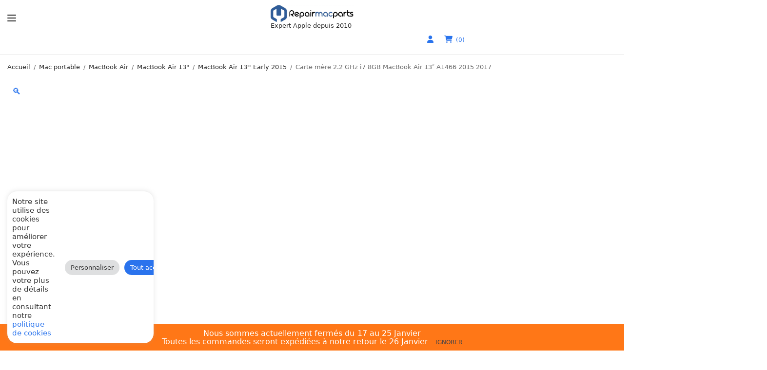

--- FILE ---
content_type: text/html; charset=UTF-8
request_url: https://repairmacparts.com/carte-mere-2-2-ghz-i7-8gb-macbook-air-13-a1466-2015-2017/
body_size: 69178
content:
<!doctype html>
<html lang="fr-FR">
<head>
	<meta charset="UTF-8" />
	<meta name="viewport" content="width=device-width, initial-scale=1, viewport-fit=cover">
	<link rel="profile" href="https://gmpg.org/xfn/11">
	<title>Carte mère 2.2 GHz i7 8GB MacBook Air 13&quot; A1466 2015 2017 - Apple</title><style id="wphb-used-css-product">img:is([sizes=auto i],[sizes^="auto," i]){contain-intrinsic-size:3000px 1500px}.wp-block-button__link{box-sizing:border-box;cursor:pointer;text-align:center;word-break:break-word;display:inline-block}:root :where(.wp-block-button .wp-block-button__link.is-style-outline),:root :where(.wp-block-button.is-style-outline > .wp-block-button__link){border:2px solid;padding:.667em 1.333em}:root :where(.wp-block-button .wp-block-button__link.is-style-outline:not(.has-text-color)),:root :where(.wp-block-button.is-style-outline > .wp-block-button__link:not(.has-text-color)){color:currentColor}:root :where(.wp-block-button .wp-block-button__link.is-style-outline:not(.has-background)),:root :where(.wp-block-button.is-style-outline > .wp-block-button__link:not(.has-background)){background-color:initial;background-image:none}.wp-block-columns{box-sizing:border-box;display:flex;flex-wrap:wrap!important;align-items:normal!important}@media (width >= 782px){.wp-block-columns{flex-wrap:nowrap!important}}:root :where(.wp-block-cover h1:not(.has-text-color)),:root :where(.wp-block-cover h2:not(.has-text-color)),:root :where(.wp-block-cover h3:not(.has-text-color)),:root :where(.wp-block-cover h4:not(.has-text-color)),:root :where(.wp-block-cover h5:not(.has-text-color)),:root :where(.wp-block-cover h6:not(.has-text-color)),:root :where(.wp-block-cover p:not(.has-text-color)){color:inherit}.wp-block-image a{display:inline-block}.wp-block-image img{box-sizing:border-box;vertical-align:bottom;max-width:100%;height:auto}@media (prefers-reduced-motion:no-preference){.wp-block-image img.hide{visibility:hidden}.wp-block-image img.show{animation:.4s show-content-image}}.wp-block-image[style*=border-radius] img,.wp-block-image[style*=border-radius]>a{border-radius:inherit}.wp-block-image :where(figcaption){margin-top:.5em;margin-bottom:1em}:root :where(.wp-block-image.is-style-rounded img,.wp-block-image .is-style-rounded img){border-radius:9999px}.wp-block-image figure{margin:0}@keyframes show-content-image{0%{visibility:hidden}99%{visibility:hidden}to{visibility:visible}}@keyframes turn-off-visibility{0%{opacity:1;visibility:visible}99%{opacity:0;visibility:visible}to{opacity:0;visibility:hidden}}@keyframes lightbox-zoom-out{0%{visibility:visible;transform:translate(-50%,-50%) scale(1)}99%{visibility:visible}to{transform:translate(calc((-100vw + var(--wp--lightbox-scrollbar-width))/ 2 + var(--wp--lightbox-initial-left-position)),calc(-50vh + var(--wp--lightbox-initial-top-position))) scale(var(--wp--lightbox-scale));visibility:hidden}}:root :where(.wp-block-latest-posts.is-grid){padding:0}:root :where(.wp-block-latest-posts.wp-block-latest-posts__list){padding-left:0}ul{box-sizing:border-box}:root :where(.wp-block-list.has-background){padding:1.25em 2.375em}:root :where(p.has-background){padding:1.25em 2.375em}:where(p.has-text-color:not(.has-link-color)) a{color:inherit}:where(.wp-block-post-comments-form) input:not([type=submit]),:where(.wp-block-post-comments-form) textarea{border:1px solid #949494;font-family:inherit;font-size:1em}:where(.wp-block-post-comments-form) input:where(:not([type=submit]):not([type=checkbox])),:where(.wp-block-post-comments-form) textarea{padding:calc(.667em + 2px)}.wp-block-pullquote{box-sizing:border-box;overflow-wrap:break-word;text-align:center;margin:0 0 1em;padding:4em 0}.wp-block-pullquote p{color:inherit}.wp-block-pullquote p{margin-top:0}.wp-block-pullquote p:last-child{margin-bottom:0}.wp-block-pullquote footer{position:relative}.wp-block-post-template{max-width:100%;margin-top:0;margin-bottom:0;padding:0;list-style:none}:root :where(.wp-block-separator.is-style-dots){text-align:center;height:auto;line-height:1}:root :where(.wp-block-separator.is-style-dots):before{color:currentColor;content:"···";letter-spacing:2em;padding-left:2em;font-family:serif;font-size:1.5em}:root :where(.wp-block-site-logo.is-style-rounded){border-radius:9999px}:root :where(.wp-block-social-links .wp-social-link a){padding:.25em}:root :where(.wp-block-social-links.is-style-logos-only .wp-social-link a){padding:0}:root :where(.wp-block-social-links.is-style-pill-shape .wp-social-link a){padding-left:.66667em;padding-right:.66667em}:root :where(.wp-block-tag-cloud.is-style-outline){flex-wrap:wrap;gap:1ch;display:flex}:root :where(.wp-block-tag-cloud.is-style-outline a){border:1px solid;margin-right:0;padding:1ch 2ch;font-size:unset!important;text-decoration:none!important}:root :where(.wp-block-table-of-contents){box-sizing:border-box}.entry-content{counter-reset:footnotes}:root{}:root .has-midnight-gradient-background{background:linear-gradient(135deg,#020381,#2874fc)}.has-text-align-center{text-align:center}.screen-reader-text{clip:rect(1px,1px,1px,1px);clip-path:inset(50%);border:0;width:1px;height:1px;margin:-1px;padding:0;position:absolute;overflow:hidden;word-wrap:normal!important}.screen-reader-text:focus{clip-path:none;color:#444;z-index:100000;background-color:#ddd;width:auto;height:auto;padding:15px 23px 14px;font-size:1em;line-height:normal;text-decoration:none;display:block;top:5px;left:5px;clip:auto!important}html :where(.has-border-color){border-style:solid}html :where([style*=border-top-color]){border-top-style:solid}html :where([style*=border-right-color]){border-right-style:solid}html :where([style*=border-bottom-color]){border-bottom-style:solid}html :where([style*=border-left-color]){border-left-style:solid}html :where([style*=border-width]){border-style:solid}html :where([style*=border-top-width]){border-top-style:solid}html :where([style*=border-right-width]){border-right-style:solid}html :where([style*=border-bottom-width]){border-bottom-style:solid}html :where([style*=border-left-width]){border-left-style:solid}html :where(img[class*=wp-image-]){max-width:100%;height:auto}html :where(.is-position-sticky){}@media screen and (width <= 600px){html :where(.is-position-sticky){}}/*! This file is auto-generated */.wp-block-button__link{color:#fff;background-color:#32373c;border-radius:9999px;box-shadow:none;text-decoration:none;padding:calc(.667em + 2px) calc(1.333em + 2px);font-size:1.125em}.wp-block-file__button{background:#32373c;color:#fff;text-decoration:none}:root{--wp--preset--color--black:#000000;--wp--preset--color--cyan-bluish-gray:#abb8c3;--wp--preset--color--white:#ffffff;--wp--preset--color--pale-pink:#f78da7;--wp--preset--color--vivid-red:#cf2e2e;--wp--preset--color--luminous-vivid-orange:#ff6900;--wp--preset--color--luminous-vivid-amber:#fcb900;--wp--preset--color--light-green-cyan:#7bdcb5;--wp--preset--color--vivid-green-cyan:#00d084;--wp--preset--color--pale-cyan-blue:#8ed1fc;--wp--preset--color--vivid-cyan-blue:#0693e3;--wp--preset--color--vivid-purple:#9b51e0;--wp--preset--gradient--vivid-cyan-blue-to-vivid-purple:linear-gradient(135deg,rgba(6,147,227,1) 0%,rgb(155,81,224) 100%);--wp--preset--gradient--light-green-cyan-to-vivid-green-cyan:linear-gradient(135deg,rgb(122,220,180) 0%,rgb(0,208,130) 100%);--wp--preset--gradient--luminous-vivid-amber-to-luminous-vivid-orange:linear-gradient(135deg,rgba(252,185,0,1) 0%,rgba(255,105,0,1) 100%);--wp--preset--gradient--luminous-vivid-orange-to-vivid-red:linear-gradient(135deg,rgba(255,105,0,1) 0%,rgb(207,46,46) 100%);--wp--preset--gradient--very-light-gray-to-cyan-bluish-gray:linear-gradient(135deg,rgb(238,238,238) 0%,rgb(169,184,195) 100%);--wp--preset--gradient--cool-to-warm-spectrum:linear-gradient(135deg,rgb(74,234,220) 0%,rgb(151,120,209) 20%,rgb(207,42,186) 40%,rgb(238,44,130) 60%,rgb(251,105,98) 80%,rgb(254,248,76) 100%);--wp--preset--gradient--blush-light-purple:linear-gradient(135deg,rgb(255,206,236) 0%,rgb(152,150,240) 100%);--wp--preset--gradient--blush-bordeaux:linear-gradient(135deg,rgb(254,205,165) 0%,rgb(254,45,45) 50%,rgb(107,0,62) 100%);--wp--preset--gradient--luminous-dusk:linear-gradient(135deg,rgb(255,203,112) 0%,rgb(199,81,192) 50%,rgb(65,88,208) 100%);--wp--preset--gradient--pale-ocean:linear-gradient(135deg,rgb(255,245,203) 0%,rgb(182,227,212) 50%,rgb(51,167,181) 100%);--wp--preset--gradient--electric-grass:linear-gradient(135deg,rgb(202,248,128) 0%,rgb(113,206,126) 100%);--wp--preset--gradient--midnight:linear-gradient(135deg,rgb(2,3,129) 0%,rgb(40,116,252) 100%);--wp--preset--font-size--small:13px;--wp--preset--font-size--medium:20px;--wp--preset--font-size--large:36px;--wp--preset--font-size--x-large:42px}body .is-layout-flex{display:flex}.is-layout-flex{flex-wrap:wrap;align-items:center}.is-layout-flex>:is(*,div){margin:0}body .is-layout-grid{display:grid}.is-layout-grid>:is(*,div){margin:0}.has-black-color{color:var(--wp--preset--color--black)!important}.has-cyan-bluish-gray-color{color:var(--wp--preset--color--cyan-bluish-gray)!important}.has-white-color{color:var(--wp--preset--color--white)!important}.has-pale-pink-color{color:var(--wp--preset--color--pale-pink)!important}.has-vivid-red-color{color:var(--wp--preset--color--vivid-red)!important}.has-luminous-vivid-orange-color{color:var(--wp--preset--color--luminous-vivid-orange)!important}.has-luminous-vivid-amber-color{color:var(--wp--preset--color--luminous-vivid-amber)!important}.has-light-green-cyan-color{color:var(--wp--preset--color--light-green-cyan)!important}.has-vivid-green-cyan-color{color:var(--wp--preset--color--vivid-green-cyan)!important}.has-pale-cyan-blue-color{color:var(--wp--preset--color--pale-cyan-blue)!important}.has-vivid-cyan-blue-color{color:var(--wp--preset--color--vivid-cyan-blue)!important}.has-vivid-purple-color{color:var(--wp--preset--color--vivid-purple)!important}.has-black-background-color{background-color:var(--wp--preset--color--black)!important}.has-cyan-bluish-gray-background-color{background-color:var(--wp--preset--color--cyan-bluish-gray)!important}.has-white-background-color{background-color:var(--wp--preset--color--white)!important}.has-pale-pink-background-color{background-color:var(--wp--preset--color--pale-pink)!important}.has-vivid-red-background-color{background-color:var(--wp--preset--color--vivid-red)!important}.has-luminous-vivid-orange-background-color{background-color:var(--wp--preset--color--luminous-vivid-orange)!important}.has-luminous-vivid-amber-background-color{background-color:var(--wp--preset--color--luminous-vivid-amber)!important}.has-light-green-cyan-background-color{background-color:var(--wp--preset--color--light-green-cyan)!important}.has-vivid-green-cyan-background-color{background-color:var(--wp--preset--color--vivid-green-cyan)!important}.has-pale-cyan-blue-background-color{background-color:var(--wp--preset--color--pale-cyan-blue)!important}.has-vivid-cyan-blue-background-color{background-color:var(--wp--preset--color--vivid-cyan-blue)!important}.has-vivid-purple-background-color{background-color:var(--wp--preset--color--vivid-purple)!important}.has-black-border-color{border-color:var(--wp--preset--color--black)!important}.has-cyan-bluish-gray-border-color{border-color:var(--wp--preset--color--cyan-bluish-gray)!important}.has-white-border-color{border-color:var(--wp--preset--color--white)!important}.has-pale-pink-border-color{border-color:var(--wp--preset--color--pale-pink)!important}.has-vivid-red-border-color{border-color:var(--wp--preset--color--vivid-red)!important}.has-luminous-vivid-orange-border-color{border-color:var(--wp--preset--color--luminous-vivid-orange)!important}.has-luminous-vivid-amber-border-color{border-color:var(--wp--preset--color--luminous-vivid-amber)!important}.has-light-green-cyan-border-color{border-color:var(--wp--preset--color--light-green-cyan)!important}.has-vivid-green-cyan-border-color{border-color:var(--wp--preset--color--vivid-green-cyan)!important}.has-pale-cyan-blue-border-color{border-color:var(--wp--preset--color--pale-cyan-blue)!important}.has-vivid-cyan-blue-border-color{border-color:var(--wp--preset--color--vivid-cyan-blue)!important}.has-vivid-purple-border-color{border-color:var(--wp--preset--color--vivid-purple)!important}.has-vivid-cyan-blue-to-vivid-purple-gradient-background{background:var(--wp--preset--gradient--vivid-cyan-blue-to-vivid-purple)!important}.has-light-green-cyan-to-vivid-green-cyan-gradient-background{background:var(--wp--preset--gradient--light-green-cyan-to-vivid-green-cyan)!important}.has-luminous-vivid-amber-to-luminous-vivid-orange-gradient-background{background:var(--wp--preset--gradient--luminous-vivid-amber-to-luminous-vivid-orange)!important}.has-luminous-vivid-orange-to-vivid-red-gradient-background{background:var(--wp--preset--gradient--luminous-vivid-orange-to-vivid-red)!important}.has-very-light-gray-to-cyan-bluish-gray-gradient-background{background:var(--wp--preset--gradient--very-light-gray-to-cyan-bluish-gray)!important}.has-cool-to-warm-spectrum-gradient-background{background:var(--wp--preset--gradient--cool-to-warm-spectrum)!important}.has-blush-light-purple-gradient-background{background:var(--wp--preset--gradient--blush-light-purple)!important}.has-blush-bordeaux-gradient-background{background:var(--wp--preset--gradient--blush-bordeaux)!important}.has-luminous-dusk-gradient-background{background:var(--wp--preset--gradient--luminous-dusk)!important}.has-pale-ocean-gradient-background{background:var(--wp--preset--gradient--pale-ocean)!important}.has-electric-grass-gradient-background{background:var(--wp--preset--gradient--electric-grass)!important}.has-midnight-gradient-background{background:var(--wp--preset--gradient--midnight)!important}.has-small-font-size{font-size:var(--wp--preset--font-size--small)!important}.has-medium-font-size{font-size:var(--wp--preset--font-size--medium)!important}.has-large-font-size{font-size:var(--wp--preset--font-size--large)!important}.has-x-large-font-size{font-size:var(--wp--preset--font-size--x-large)!important}:root :where(.wp-block-pullquote){font-size:1.5em;line-height:1.6}#shipping_method li label[for*="_chrono"]{position:relative}#shipping_method li label[for*="_chrono"]:before{content:"";vertical-align:baseline;background:url("https://b2262469.smushcdn.com/2262469/wp-content/plugins/chronopost/public/img/chronopost-horizontal.png?lossy=0&strip=1&webp=1") center/contain no-repeat;width:99px;height:22px;margin-right:7px;display:inline-block;position:relative;top:6px}#chronomap{width:100%;height:100%;min-height:300px}@media (max-height:576px){}#cookie-law-info-bar{font-size:15px;margin:0 auto;padding:12px 10px;position:absolute;text-align:center;box-sizing:border-box;width:100%;z-index:9999;display:none;left:0;font-weight:300;box-shadow:0 -1px 10px 0 rgba(172,171,171,.3)}#cookie-law-info-again{font-size:10pt;margin:0;padding:5px 10px;text-align:center;z-index:9999;cursor:pointer;box-shadow:#161616 2px 2px 5px 2px}#cookie-law-info-bar span{vertical-align:middle}.cli-plugin-button,.cli-plugin-button:visited{display:inline-block;padding:9px 12px;color:#fff;text-decoration:none;position:relative;cursor:pointer;margin-left:5px;text-decoration:none}.cli-plugin-button:hover{background-color:#111;color:#fff;text-decoration:none}.cli-plugin-button,.cli-plugin-button:visited,.medium.cli-plugin-button,.medium.cli-plugin-button:visited{font-size:13px;font-weight:400;line-height:1}.large.cli-plugin-button,.large.cli-plugin-button:visited{font-size:14px;padding:8px 14px 9px}.cli-plugin-button{margin-top:5px}.cli-bar-popup{-moz-background-clip:padding;-webkit-background-clip:padding;background-clip:padding-box;-webkit-border-radius:30px;-moz-border-radius:30px;border-radius:30px;padding:20px}.cli-container-fluid{padding-right:15px;padding-left:15px;margin-right:auto;margin-left:auto}.cli-row{display:-ms-flexbox;display:flex;-ms-flex-wrap:wrap;flex-wrap:wrap;margin-right:-15px;margin-left:-15px}.cli-align-items-stretch{-ms-flex-align:stretch!important;align-items:stretch!important}.cli-px-0{padding-left:0;padding-right:0}.cli-btn{cursor:pointer;font-size:14px;display:inline-block;font-weight:400;text-align:center;white-space:nowrap;vertical-align:middle;-webkit-user-select:none;-moz-user-select:none;-ms-user-select:none;user-select:none;border:1px solid transparent;padding:.5rem 1.25rem;line-height:1;border-radius:.25rem;transition:all .15s ease-in-out}.cli-btn:hover{opacity:.8}.cli-btn:focus{outline:0}.cli-modal.cli-fade .cli-modal-dialog{transition:-webkit-transform .3s ease-out;transition:transform .3s ease-out;transition:transform .3s ease-out,-webkit-transform .3s ease-out;-webkit-transform:translate(0,-25%);transform:translate(0,-25%)}.cli-modal-backdrop{position:fixed;top:0;right:0;bottom:0;left:0;z-index:1040;background-color:#000;display:none}.cli-modal-backdrop.cli-fade{opacity:0}.cli-modal a{text-decoration:none}.cli-modal .cli-modal-dialog{position:relative;width:auto;margin:.5rem;pointer-events:none;font-family:-apple-system,BlinkMacSystemFont,"Segoe UI",Roboto,"Helvetica Neue",Arial,sans-serif,"Apple Color Emoji","Segoe UI Emoji","Segoe UI Symbol";font-size:1rem;font-weight:400;line-height:1.5;color:#212529;text-align:left;display:-ms-flexbox;display:flex;-ms-flex-align:center;align-items:center;min-height:calc(100% - (.5rem * 2))}@media (min-width:576px){.cli-modal .cli-modal-dialog{max-width:500px;margin:1.75rem auto;min-height:calc(100% - (1.75rem * 2))}}@media (min-width:992px){.cli-modal .cli-modal-dialog{max-width:900px}}.cli-modal-content{position:relative;display:-ms-flexbox;display:flex;-ms-flex-direction:column;flex-direction:column;width:100%;pointer-events:auto;background-color:#fff;background-clip:padding-box;border-radius:.3rem;outline:0}.cli-modal .row{margin:0 -15px}.cli-modal .cli-modal-close{position:absolute;right:10px;top:10px;z-index:1;padding:0;background-color:transparent!important;border:0;-webkit-appearance:none;font-size:1.5rem;font-weight:700;line-height:1;color:#000;text-shadow:0 1px 0 #fff}.cli-modal .cli-modal-close:focus{outline:0}.cli-switch{display:inline-block;position:relative;min-height:1px;padding-left:70px;font-size:14px}.cli-switch input[type=checkbox]{display:none}.cli-switch .cli-slider{background-color:#e3e1e8;height:24px;width:50px;bottom:0;cursor:pointer;left:0;position:absolute;right:0;top:0;transition:.4s}.cli-switch .cli-slider:before{background-color:#fff;bottom:2px;content:"";height:20px;left:2px;position:absolute;transition:.4s;width:20px}.cli-switch input:checked+.cli-slider{background-color:#00acad}.cli-switch input:checked+.cli-slider:before{transform:translateX(26px)}.cli-switch .cli-slider{border-radius:34px}.cli-switch .cli-slider:before{border-radius:50%}.cli-tab-content{background:#fff}.cli-fade{transition:opacity .15s linear}.cli-tab-content{width:100%;padding:30px}@media (max-width:767px){.cli-tab-content{padding:30px 10px}}.cli-tab-content p{color:#343438;font-size:14px;margin-top:0}.cli-tab-content h4{font-size:20px;margin-bottom:1.5rem;margin-top:0;font-family:inherit;font-weight:500;line-height:1.2;color:inherit}.cli-container-fluid{padding-right:15px;padding-left:15px;margin-right:auto;margin-left:auto}.cli-row{display:-ms-flexbox;display:flex;-ms-flex-wrap:wrap;flex-wrap:wrap;margin-right:-15px;margin-left:-15px}.cli-align-items-stretch{-ms-flex-align:stretch!important;align-items:stretch!important}.cli-px-0{padding-left:0;padding-right:0}.cli-btn{cursor:pointer;font-size:14px;display:inline-block;font-weight:400;text-align:center;white-space:nowrap;vertical-align:middle;-webkit-user-select:none;-moz-user-select:none;-ms-user-select:none;user-select:none;border:1px solid transparent;padding:.5rem 1.25rem;line-height:1;border-radius:.25rem;transition:all .15s ease-in-out}.cli-btn:hover{opacity:.8}.cli-btn:focus{outline:0}.cli-modal.cli-fade .cli-modal-dialog{transition:-webkit-transform .3s ease-out;transition:transform .3s ease-out;transition:transform .3s ease-out,-webkit-transform .3s ease-out;-webkit-transform:translate(0,-25%);transform:translate(0,-25%)}.cli-modal-backdrop{position:fixed;top:0;right:0;bottom:0;left:0;z-index:1040;background-color:#000;-webkit-transform:scale(0);transform:scale(0);transition:opacity ease-in-out .5s}.cli-modal-backdrop.cli-fade{opacity:0}.cli-modal{position:fixed;top:0;right:0;bottom:0;left:0;z-index:99999;transform:scale(0);overflow:hidden;outline:0;display:none}.cli-modal a{text-decoration:none}.cli-modal .cli-modal-dialog{position:relative;width:auto;margin:.5rem;pointer-events:none;font-family:inherit;font-size:1rem;font-weight:400;line-height:1.5;color:#212529;text-align:left;display:-ms-flexbox;display:flex;-ms-flex-align:center;align-items:center;min-height:calc(100% - (.5rem * 2))}@media (min-width:576px){.cli-modal .cli-modal-dialog{max-width:500px;margin:1.75rem auto;min-height:calc(100% - (1.75rem * 2))}}.cli-modal-content{position:relative;display:-ms-flexbox;display:flex;-ms-flex-direction:column;flex-direction:column;width:100%;pointer-events:auto;background-color:#fff;background-clip:padding-box;border-radius:.2rem;box-sizing:border-box;outline:0}.cli-modal .row{margin:0 -15px}.cli-modal .cli-modal-close:focus{outline:0}.cli-switch{display:inline-block;position:relative;min-height:1px;padding-left:38px;font-size:14px}.cli-switch input[type=checkbox]{display:none}.cli-switch .cli-slider{background-color:#e3e1e8;height:20px;width:38px;bottom:0;cursor:pointer;left:0;position:absolute;right:0;top:0;transition:.4s}.cli-switch .cli-slider:before{background-color:#fff;bottom:2px;content:"";height:15px;left:3px;position:absolute;transition:.4s;width:15px}.cli-switch input:checked+.cli-slider{background-color:#61a229}.cli-switch input:checked+.cli-slider:before{transform:translateX(18px)}.cli-switch .cli-slider{border-radius:34px;font-size:0}.cli-switch .cli-slider:before{border-radius:50%}.cli-tab-content{background:#fff}.cli-tab-content{width:100%;padding:5px 30px 5px 5px;box-sizing:border-box}@media (max-width:767px){.cli-tab-content{padding:30px 10px}}.cli-tab-content p{color:#343438;font-size:14px;margin-top:0}.cli-tab-content h4{font-size:20px;margin-bottom:1.5rem;margin-top:0;font-family:inherit;font-weight:500;line-height:1.2;color:inherit}#cookie-law-info-bar .cli-tab-content{background:0 0}#cookie-law-info-bar .cli-nav-link,#cookie-law-info-bar .cli-switch .cli-slider:after,#cookie-law-info-bar .cli-tab-container p,#cookie-law-info-bar span.cli-necessary-caption{color:inherit}#cookie-law-info-bar .cli-tab-header a:before{border-right:1px solid currentColor;border-bottom:1px solid currentColor}#cookie-law-info-bar .cli-row{margin-top:20px}#cookie-law-info-bar .cli-tab-content h4{margin-bottom:.5rem}#cookie-law-info-bar .cli-tab-container{display:none;text-align:left}.cli-tab-footer .cli-btn{background-color:#00acad;padding:10px 15px;text-decoration:none}.cli-tab-footer .wt-cli-privacy-accept-btn{background-color:#61a229;color:#fff;border-radius:0}.cli-tab-footer{width:100%;text-align:right;padding:20px 0}.cli-col-12{width:100%}.cli-tab-header{display:flex;justify-content:space-between}.cli-tab-header a:before{width:10px;height:2px;left:0;top:calc(50% - 1px)}.cli-tab-header a:after{width:2px;height:10px;left:4px;top:calc(50% - 5px);-webkit-transform:none;transform:none}.cli-tab-header a:before{width:7px;height:7px;border-right:1px solid #4a6e78;border-bottom:1px solid #4a6e78;content:" ";transform:rotate(-45deg);-webkit-transition:all .2s ease-in-out;-moz-transition:all .2s ease-in-out;transition:all .2s ease-in-out;margin-right:10px}.cli-tab-header a.cli-nav-link{position:relative;display:flex;align-items:center;font-size:14px;color:#000;text-transform:capitalize}.cli-tab-header{border-radius:5px;padding:12px 15px;cursor:pointer;transition:background-color .2s ease-out .3s,color .2s ease-out 0s;background-color:#f2f2f2}.cli-modal .cli-modal-close{position:absolute;right:0;top:0;z-index:1;-webkit-appearance:none;width:40px;height:40px;padding:0;border-radius:50%;padding:10px;background:0 0;border:none;min-width:40px}.cli-tab-container h1,.cli-tab-container h4{font-family:inherit;font-size:16px;margin-bottom:15px;margin:10px 0}#cliSettingsPopup .cli-tab-section-container{padding-top:12px}.cli-privacy-content-text,.cli-tab-container p{font-size:14px;line-height:1.4;margin-top:0;padding:0;color:#000}.cli-tab-content{display:none}.cli-tab-section .cli-tab-content{padding:10px 20px 5px 20px}.cli-tab-section{margin-top:5px}@media (min-width:992px){.cli-modal .cli-modal-dialog{max-width:645px}}.cli-switch .cli-slider:after{content:attr(data-cli-disable);position:absolute;right:50px;color:#000;font-size:12px;text-align:right;min-width:80px}.cli-switch input:checked+.cli-slider:after{content:attr(data-cli-enable)}.cli-privacy-overview:not(.cli-collapsed) .cli-privacy-content{max-height:60px;transition:max-height .15s ease-out;overflow:hidden}a.cli-privacy-readmore{font-size:12px;margin-top:12px;display:inline-block;padding-bottom:0;cursor:pointer;color:#000;text-decoration:underline}.cli-modal-footer{position:relative}a.cli-privacy-readmore:before{content:attr(data-readmore-text)}.cli-privacy-content p{margin-bottom:0}.cli-modal-close svg{fill:#000}span.cli-necessary-caption{color:#000;font-size:12px}#cookie-law-info-bar .cli-privacy-overview{display:none}.cli-tab-container .cli-row{max-height:500px;overflow-y:auto}.cli-tab-section .cookielawinfo-row-cat-table td,.cli-tab-section .cookielawinfo-row-cat-table th{font-size:12px}.cli_settings_button{cursor:pointer}.wt-cli-sr-only{display:none;font-size:16px}.cli-bar-container{float:none;margin:0 auto;display:-webkit-box;display:-moz-box;display:-ms-flexbox;display:-webkit-flex;display:flex;justify-content:space-between;-webkit-box-align:center;-moz-box-align:center;-ms-flex-align:center;-webkit-align-items:center;align-items:center}.cli-bar-btn_container{margin-left:20px;display:-webkit-box;display:-moz-box;display:-ms-flexbox;display:-webkit-flex;display:flex;-webkit-box-align:center;-moz-box-align:center;-ms-flex-align:center;-webkit-align-items:center;align-items:center;flex-wrap:nowrap}.cli-style-v2 a{cursor:pointer}.cli-bar-btn_container a{white-space:nowrap}.cli-style-v2{font-size:11pt;line-height:18px;font-weight:400}.cli-style-v2 .cli-bar-message{width:70%;text-align:left}.cli-style-v2 .cli-bar-btn_container .cli_action_button,.cli-style-v2 .cli-bar-btn_container .cli_settings_button{margin-left:5px}.cli-style-v2 .cli_action_button:not(.cli-plugin-button),.cli-style-v2 .cli_settings_button:not(.cli-plugin-button){text-decoration:underline}.cli-style-v2 .cli-bar-btn_container .cli-plugin-button{margin-top:5px;margin-bottom:5px}.wt-cli-necessary-checkbox{display:none!important}@media (max-width:985px){.cli-style-v2 .cli-bar-message{width:100%}.cli-style-v2.cli-bar-container{justify-content:left;flex-wrap:wrap}.cli-style-v2 .cli-bar-btn_container{margin-left:0;margin-top:10px}}.wt-cli-ckyes-brand-logo{display:flex;align-items:center;font-size:9px;color:#111;font-weight:400}.wt-cli-ckyes-brand-logo img{width:65px;margin-left:2px}.wt-cli-privacy-overview-actions{padding-bottom:0}@media only screen and (max-width:479px) and (min-width:320px){.cli-style-v2 .cli-bar-btn_container{flex-wrap:wrap}}.wt-cli-cookie-description{font-size:14px;line-height:1.4;margin-top:0;padding:0;color:#000}.wcpf-field-checkbox-list .wcpf-checkbox-list .wcpf-checkbox-item .wcpf-checkbox-label{cursor:pointer;color:#111;-o-transition:all .3s ease;margin:0;padding:0;-webkit-transition:all .3s;transition:all .3s;display:block}.wcpf-field-checkbox-list .wcpf-checkbox-list .wcpf-checkbox-item .wcpf-checkbox-label:after,.wcpf-field-checkbox-list .wcpf-checkbox-list .wcpf-checkbox-item .wcpf-checkbox-label:before{content:"";line-height:0;display:table}.wcpf-field-checkbox-list .wcpf-checkbox-list .wcpf-checkbox-item .wcpf-checkbox-label:after{clear:both}.wcpf-field-checkbox-list .wcpf-checkbox-list .wcpf-checkbox-item .wcpf-checkbox-label:hover{color:#8d8d8d}button.pswp__button{box-shadow:none!important;background-image:url("https://b2262469.smushcdn.com/2262469/wp-content/plugins/woocommerce/assets/css/photoswipe/default-skin/default-skin.png?lossy=0&strip=1&webp=1")!important}button.pswp__button,button.pswp__button--arrow--left:before,button.pswp__button--arrow--right:before,button.pswp__button:hover{background-color:#0000!important}button.pswp__button--arrow--left,button.pswp__button--arrow--left:hover,button.pswp__button--arrow--right,button.pswp__button--arrow--right:hover{background-image:none!important}button.pswp__button--close:hover{background-position:0 -44px}button.pswp__button--zoom:hover{background-position:-88px 0}.pswp{-ms-touch-action:none;touch-action:none;z-index:1500;-webkit-text-size-adjust:100%;-webkit-backface-visibility:hidden;outline:0;width:100%;height:100%;display:none;position:absolute;top:0;left:0;overflow:hidden}.pswp *{-webkit-box-sizing:border-box;box-sizing:border-box}.pswp img{max-width:none}.pswp__bg{opacity:0;-webkit-backface-visibility:hidden;will-change:opacity;background:#000;width:100%;height:100%;position:absolute;top:0;left:0;-webkit-transform:translateZ(0);transform:translateZ(0)}.pswp__scroll-wrap{width:100%;height:100%;position:absolute;top:0;left:0;overflow:hidden}.pswp__container{-ms-touch-action:none;touch-action:none;position:absolute;inset:0}.pswp__container{-webkit-user-select:none;-moz-user-select:none;-ms-user-select:none;user-select:none;-webkit-tap-highlight-color:transparent;-webkit-touch-callout:none}.pswp__bg{will-change:opacity;-webkit-transition:opacity .333s cubic-bezier(.4, 0, .22, 1);transition:opacity .333s cubic-bezier(.4, 0, .22, 1)}.pswp__container{-webkit-backface-visibility:hidden}.pswp__item{position:absolute;inset:0;overflow:hidden}/*! PhotoSwipe Default UI CSS by Dmitry Semenov | photoswipe.com | MIT license */.pswp__button{cursor:pointer;-webkit-appearance:none;float:left;opacity:.75;width:44px;height:44px;-webkit-box-shadow:none;box-shadow:none;background:0 0;border:0;margin:0;padding:0;-webkit-transition:opacity .2s;transition:opacity .2s;display:block;position:relative;overflow:visible}.pswp__button:focus,.pswp__button:hover{opacity:1}.pswp__button:active{opacity:.9;outline:0}.pswp__button::-moz-focus-inner{border:0;padding:0}.pswp__button,.pswp__button--arrow--left:before,.pswp__button--arrow--right:before{background:url("https://b2262469.smushcdn.com/2262469/wp-content/plugins/woocommerce/assets/css/photoswipe/default-skin/default-skin.png?lossy=0&strip=1&webp=1") 0 0/264px 88px no-repeat;width:44px;height:44px}.pswp__button--close{background-position:0 -44px}.pswp__button--share{background-position:-44px -44px}.pswp__button--fs{display:none}.pswp__button--zoom{background-position:-88px 0;display:none}.pswp__button--arrow--left,.pswp__button--arrow--right{background:0 0;width:70px;height:100px;margin-top:-50px;position:absolute;top:50%}.pswp__button--arrow--left{left:0}.pswp__button--arrow--right{right:0}.pswp__button--arrow--left:before,.pswp__button--arrow--right:before{content:"";background-color:#0000004d;width:32px;height:30px;position:absolute;top:35px}.pswp__button--arrow--left:before{background-position:-138px -44px;left:6px}.pswp__button--arrow--right:before{background-position:-94px -44px;right:6px}.pswp__counter,.pswp__share-modal{-webkit-user-select:none;-moz-user-select:none;-ms-user-select:none;user-select:none}.pswp__share-modal{z-index:1600;opacity:0;-webkit-backface-visibility:hidden;will-change:opacity;background:#00000080;width:100%;height:100%;padding:10px;-webkit-transition:opacity .25s ease-out;transition:opacity .25s ease-out;display:block;position:absolute;top:0;left:0}.pswp__share-modal--hidden{display:none}.pswp__share-tooltip{z-index:1620;-webkit-transition:-webkit-transform .25s;-webkit-backface-visibility:hidden;will-change:transform;background:#fff;border-radius:2px;width:auto;transition:transform .25s;display:block;position:absolute;top:56px;right:44px;-webkit-transform:translateY(6px);-ms-transform:translateY(6px);transform:translateY(6px);-webkit-box-shadow:0 2px 5px #00000040;box-shadow:0 2px 5px #00000040}.pswp__share-tooltip a{color:#000;padding:8px 12px;font-size:14px;line-height:18px;text-decoration:none;display:block}.pswp__share-tooltip a:hover{color:#000;text-decoration:none}.pswp__share-tooltip a:first-child{border-radius:2px 2px 0 0}.pswp__share-tooltip a:last-child{border-radius:0 0 2px 2px}.pswp__counter{color:#fff;opacity:.75;height:44px;margin-inline-end:auto;padding:0 10px;font-size:13px;line-height:44px;position:relative;top:0;left:0}.pswp__caption{width:100%;min-height:44px;position:absolute;bottom:0;left:0}.pswp__caption__center{text-align:left;color:#ccc;max-width:420px;margin:0 auto;padding:10px;font-size:13px;line-height:20px}.pswp__preloader{opacity:0;will-change:opacity;direction:ltr;width:44px;height:44px;margin-left:-22px;-webkit-transition:opacity .25s ease-out;transition:opacity .25s ease-out;position:absolute;top:0;left:50%}.pswp__preloader__icn{width:20px;height:20px;margin:12px}@media screen and (width <= 1024px){.pswp__preloader{float:right;margin:0;position:relative;top:auto;left:auto}}.pswp__ui{-webkit-font-smoothing:auto;visibility:visible;opacity:1;z-index:1550}.pswp__top-bar{justify-content:flex-end;width:100%;height:44px;display:flex;position:absolute;top:0;left:0}.pswp__caption,.pswp__top-bar{-webkit-backface-visibility:hidden;will-change:opacity;-webkit-transition:opacity .333s cubic-bezier(.4, 0, .22, 1);transition:opacity .333s cubic-bezier(.4, 0, .22, 1)}.pswp__caption,.pswp__top-bar{background-color:#00000080}.pswp__ui--hidden .pswp__button--arrow--left,.pswp__ui--hidden .pswp__button--arrow--right,.pswp__ui--hidden .pswp__caption,.pswp__ui--hidden .pswp__top-bar{opacity:.001}.woocommerce form .form-row .required{visibility:visible}.woocommerce-checkout-review-order-table input[type=radio].shipping_method+label{font-weight:700}.woocommerce-shipping-totals input[type=radio].shipping_method+label{font-weight:700}/*!
 * Font Awesome Free 6.7.2 by @fontawesome - https://fontawesome.com
 * License - https://fontawesome.com/license/free (Icons: CC BY 4.0, Fonts: SIL OFL 1.1, Code: MIT License)
 * Copyright 2024 Fonticons, Inc.
 */.fas{-moz-osx-font-smoothing:grayscale;-webkit-font-smoothing:antialiased;display:var(--fa-display,inline-block);font-variant:normal;text-rendering:auto;font-style:normal;line-height:1}.fas:before{content:var(--fa)}.fas{font-family:"Font Awesome 6 Free"}.fa-user{--fa:""}.fa-shopping-cart{--fa:""}:root{}:root{}@font-face{font-family:"Font Awesome 6 Free";font-style:normal;font-weight:400;font-display:block;src:url("https://repairmacparts.com/wp-content/themes/smart-home-child/assets/fontawesome/webfonts/fa-regular-400.woff2") format("woff2"),url("https://repairmacparts.com/wp-content/themes/smart-home-child/assets/fontawesome/webfonts/fa-regular-400.ttf") format("truetype")}:root{}@font-face{font-family:"Font Awesome 6 Free";font-style:normal;font-weight:900;font-display:block;src:url("https://repairmacparts.com/wp-content/themes/smart-home-child/assets/fontawesome/webfonts/fa-solid-900.woff2") format("woff2"),url("https://repairmacparts.com/wp-content/themes/smart-home-child/assets/fontawesome/webfonts/fa-solid-900.ttf") format("truetype")}.fas{font-weight:900}/*! normalize.css v8.0.0 | MIT License | github.com/necolas/normalize.css */html{-webkit-text-size-adjust:100%;line-height:1.15}body{margin:0}h1{margin:.67em 0;font-size:2em}hr{box-sizing:content-box;height:0;overflow:visible}a{background-color:#0000}b,strong{font-weight:bolder}code{font-family:monospace;font-size:1em}sup{vertical-align:baseline;font-size:75%;line-height:0;position:relative}sup{top:-.5em}img{border-style:none}button,input,select,textarea{margin:0;font-family:inherit;font-size:100%;line-height:1.15}button,input{overflow:visible}button,select{text-transform:none}[type=button],[type=reset],[type=submit],button{-webkit-appearance:button}[type=button]::-moz-focus-inner,[type=reset]::-moz-focus-inner,[type=submit]::-moz-focus-inner,button::-moz-focus-inner{border-style:none;padding:0}[type=button]:-moz-focusring,[type=reset]:-moz-focusring,[type=submit]:-moz-focusring,button:-moz-focusring{outline:1px dotted buttontext}textarea{overflow:auto}[type=checkbox],[type=radio]{box-sizing:border-box;padding:0}[type=number]::-webkit-inner-spin-button,[type=number]::-webkit-outer-spin-button{height:auto}[type=search]{-webkit-appearance:textfield;outline-offset:-2px}[type=search]::-webkit-search-decoration{-webkit-appearance:none}::-webkit-file-upload-button{-webkit-appearance:button;font:inherit}details{display:block}summary{display:list-item}[hidden],template{display:none}html{box-sizing:border-box;font-size:100%}*,:after,:before{box-sizing:inherit}body{color:#292929;-webkit-font-smoothing:antialiased;-moz-osx-font-smoothing:grayscale;background:#fff;margin:0;padding:0;font-family:"system-ui",San Francisco,Segoe UI,Roboto,Oxygen,Ubuntu,Arial,sans-serif;font-weight:400;line-height:1.6}img{vertical-align:middle;-ms-interpolation-mode:bicubic;max-width:100%;height:auto;display:inline-block}textarea{border-radius:0;height:auto;min-height:50px}select{box-sizing:border-box;border-radius:0;width:100%}button{appearance:none;cursor:auto;background:0 0;border:0;border-radius:0;padding:0;line-height:1}button,input,select,textarea{font-family:inherit}div,form,h1,h2,h3,h4,li,p,td,th,ul{margin:0;padding:0}p{font-size:inherit;text-rendering:optimizeLegibility;margin-bottom:1rem;line-height:1.7}i{font-style:italic;line-height:inherit}b,strong{font-weight:500;line-height:inherit}.h1,.h2,.h3,.h4,h1,h2,h3,h4{color:#121212;text-rendering:optimizeLegibility;font-family:"system-ui",San Francisco,Segoe UI,Roboto,Oxygen,Ubuntu,Arial,sans-serif;font-style:normal;font-weight:500}.h1,h1{margin-top:0;margin-bottom:1rem;font-size:1.75rem;line-height:1.35}.h2,h2{margin-top:0;margin-bottom:1rem;font-size:1.5rem;line-height:1.35}.h3,h3{margin-top:0;margin-bottom:1rem;font-size:1.25rem;line-height:1.35}.h4,h4{margin-top:0;margin-bottom:1rem;font-size:1.125rem;line-height:1.35}@media print,screen and (width >= 48em){.h1,h1{font-size:3rem}.h2,h2{font-size:2rem}.h3,h3{font-size:1.75rem}.h4,h4{font-size:1.25rem}}a{line-height:inherit;color:#1779ba;cursor:pointer;text-decoration:none}a:focus,a:hover{color:#1468a0}a img{border:0}hr{clear:both;border:0;border-bottom:1px solid #cacaca;max-width:83.125rem;height:0;margin:1.25rem auto}ul{margin-bottom:1rem;line-height:1.7;list-style-position:outside}li{font-size:inherit}ul{margin-left:1.25rem;list-style-type:disc}ul ul{margin-bottom:0;margin-left:1.25rem}figure{margin:0}code{color:#272525;word-wrap:break-word;background-color:#e6e6e6;border:1px solid #cacaca;max-width:100%;padding:.125rem .3125rem .0625rem;font-family:Consolas,Liberation Mono,Courier,monospace;font-weight:400;display:inline}.text-center{text-align:center}@media print,screen and (width >= 48em){.medium-text-left{text-align:left}.medium-text-right{text-align:right}}@media print{*{color-adjust:economy;color:#000!important;box-shadow:none!important;text-shadow:none!important;background:0 0!important}a,a:visited{text-decoration:underline}a[href]:after{content:" (" attr(href) ")"}thead{display:table-header-group}img,tr{page-break-inside:avoid}img{max-width:100%!important}@page{margin:.5cm}h2,h3,p{orphans:3;widows:3}h2,h3{page-break-after:avoid}}.row{flex-flow:wrap;max-width:83.125rem;margin-left:auto;margin-right:auto;display:flex}.row .row{margin-left:-.9375rem;margin-right:-.9375rem}@media print,screen and (width >= 48em){.row .row{margin-left:-.9375rem;margin-right:-.9375rem}}@media print,screen and (width >= 66.75em){.row .row{margin-left:-.9375rem;margin-right:-.9375rem}}.row .row.collapse{margin-left:0;margin-right:0}.row:not(.expanded) .row{max-width:none}.row.collapse>.column,.row.collapse>.columns{padding-left:0;padding-right:0}.row.collapse>.column>.row,.row.collapse>.columns>.row{margin-left:0;margin-right:0}.column,.columns{flex:1 1 0;min-width:0;padding-left:.9375rem;padding-right:.9375rem}@media print,screen and (width >= 48em){.column,.columns{padding-left:.9375rem;padding-right:.9375rem}}.column.row.row,.row.row.columns{float:none;display:block}.row .column.row.row,.row .row.row.columns{margin-left:0;margin-right:0;padding-left:0;padding-right:0}.small-3{flex:0 0 25%;max-width:25%}.small-6{flex:0 0 50%;max-width:50%}.small-12{flex:0 0 100%;max-width:100%}@media print,screen and (width >= 48em){.medium-6{flex:0 0 50%;max-width:50%}}@media print,screen and (width >= 66.75em){.large-3{flex:0 0 25%;max-width:25%}.large-4{flex:0 0 33.3333%;max-width:33.3333%}.large-5{flex:0 0 41.6667%;max-width:41.6667%}.large-6{flex:0 0 50%;max-width:50%}.large-7{flex:0 0 58.3333%;max-width:58.3333%}}.hide{display:none!important}.visible{visibility:visible}@media print,screen and (width >= 66.75em){.hide-for-large{display:none!important}}@media screen and (width <= 66.7488em){.show-for-large{display:none!important}}.align-middle{align-items:center}.subfooter a{color:#292929}.subfooter a:hover{color:#2a74ed}.reset{margin:0;padding:0;list-style:none}.transition{transition:all 1s cubic-bezier(.104, .204, .492, 1)}#mobile-menu,#wrapper .click-capture,.btn,.button,.header,.header.fixed:before,.header:after,.thb-mobile-menu li.menu-item-has-children>a span:after,a,button.pswp__button,input[type=date],input[type=email],input[type=number],input[type=password],input[type=search],input[type=submit],input[type=text],input[type=time],input[type=url],textarea{transition:all .25s cubic-bezier(.104, .204, .492, 1)}.thb-full-menu .sub-menu li a,.thb-full-menu .sub-menu li.menu-item-has-children>a:after{transition:all .5s cubic-bezier(.104, .204, .492, 1)}@media only screen and (width >= 768px){.thb-fixed{position:-webkit-sticky;position:sticky;top:116px}}.star-rating{letter-spacing:.05em;color:#ffa41b;align-self:flex-start;max-width:66px;height:14px;margin:0 auto;font-size:14px;line-height:1;display:inline-block;position:relative;font-family:smart-home!important}.star-rating:before{opacity:1;color:#ffcd00;content:""!important;font-family:smart-home!important}.star-rating>span{height:14px;line-height:1;display:block;position:absolute;top:0;left:0;overflow:hidden}.star-rating>span:before{color:#ffa41b;content:""!important}.rtl .star-rating>span{left:auto;right:0}.star-rating>span strong{display:none}@font-face{font-family:smart-home;src:url("[data-uri]") format("woff"),url("[data-uri]") format("truetype")}[class*=" thb-icon-"]:before,[class^=thb-icon-]:before{speak:none;text-decoration:inherit;text-align:center;font-variant:normal;text-transform:none;width:1em;margin-left:0;margin-right:0;font-family:smart-home;font-style:normal;font-weight:400;line-height:1em;display:inline-block}.thb-icon-up-open-mini:before{content:""}body{overflow-wrap:break-word;font-size:18px}a{color:#2a74ed;-webkit-tap-highlight-color:#0000}a:hover{color:#292929}a:focus{color:inherit;outline:0}h1,h2,h3,h4{color:#292929}h1 strong,h2 strong,h3 strong,h4 strong{font-weight:400}hr{border-color:#00000012}p{word-spacing:.001em;font-feature-settings:"kern" 1;font-kerning:normal}.row{background-size:cover}@media only screen and (width >= 768px){.row{padding:0 35px}.row .row:not(.max_width){padding:0}}figure{margin:0;padding:0}#wrapper{backface-visibility:hidden;scroll-behavior:smooth;flex-direction:column;min-height:100vh;display:flex}#wrapper>[role=main]{flex-direction:column;flex:1;display:flex}@media screen and (-ms-high-contrast:active),(-ms-high-contrast:none){#wrapper>[role=main]{flex:none;display:block}}#wrapper>[role=main]>.row{width:100%}#wrapper .click-capture{pointer-events:none;z-index:50;opacity:0;visibility:hidden;background:#2a74ed1a;width:100%;height:100%;position:fixed;top:0;left:0}.logo-holder{flex-shrink:0;max-width:100%;margin:0 auto;display:inline-flex}@media only screen and (width >= 1068px){.logo-holder{margin-left:0}}.logo-holder .logolink{align-items:center;display:inline-flex;position:relative}.logo-holder .logoimg{object-fit:contain;width:auto;max-height:20px}.header{z-index:30;user-select:none;background:#fff;flex-wrap:wrap;align-items:center;width:100%;display:flex;position:relative;top:0;left:0}.page .header{margin-bottom:30px}@media only screen and (width >= 768px){.page .header{margin-bottom:45px}}.header:after{content:"";opacity:1;background:#e4e4e4;height:1px;margin:0 auto;position:absolute;top:100%;left:0;right:0}@media only screen and (width >= 768px){.header:after{max-width:1230px;left:50px;right:50px}}.header .header-logo-row{z-index:5;width:100%;padding:10px 0;position:relative}.header .header-logo-row>.row{width:100%;padding:0 15px}.header .header-logo-row>.row>.columns{align-items:center;padding:0;display:flex}@media only screen and (width >= 768px){.header .header-logo-row>.row{padding:0 50px}}@media only screen and (width >= 1068px){.header .mobile-toggle-holder{display:none}}.header .thb-navbar{display:none}@media only screen and (width >= 1068px){.header .thb-navbar{margin:0 auto;display:inline-flex}.header .header-logo-row{padding:5px 0}}.header.fixed{z-index:40;-webkit-transition:-webkit-transform .5s cubic-bezier(.104, .204, .492, 1);-o-transition:-o-transform .5s cubic-bezier(.104, .204, .492, 1);-moz-transition:-moz-transform .5s cubic-bezier(.104, .204, .492, 1);transition:transform .5s cubic-bezier(.104, .204, .492, 1);position:fixed}.header.fixed:before{content:"";z-index:-1;opacity:1;pointer-events:none;width:100%;height:100%;display:block;position:absolute;top:0;left:0}.header.fixed .full-menu{margin:0 auto;display:none}@media only screen and (width >= 1068px){.header.fixed .full-menu{display:inline-flex}}.thb-full-menu{flex-wrap:wrap;margin:0;padding:10px 0;line-height:1;list-style:none;display:inline-flex}.thb-full-menu>.menu-item{display:inline-flex}.thb-full-menu>.menu-item+.menu-item{margin-left:30px}.rtl .thb-full-menu>.menu-item+.menu-item{margin-left:0;margin-right:30px}.thb-full-menu>.menu-item>a{color:#292929;align-items:center;min-height:45px;font-size:15px;font-weight:400;display:flex}.header.fixed .thb-full-menu>.menu-item>a{align-items:center}.thb-full-menu>.menu-item>a:hover{color:#2a74ed}.thb-full-menu .menu-item{white-space:nowrap;margin:0}.thb-full-menu .menu-item.menu-item-has-children{position:relative}.thb-full-menu .menu-item.menu-item-has-children>a:after{content:"";margin-left:8px;font-family:smart-home;font-size:16px;font-weight:400;display:inline-flex}.rtl .thb-full-menu .menu-item.menu-item-has-children>a:after{margin-left:0;margin-right:8px}.rtl .thb-full-menu .sub-menu{text-align:right;left:auto;right:-30px}.thb-full-menu .sub-menu li{border-bottom:1px solid #2a74ed;font-size:13px;line-height:1.1;display:block}.thb-full-menu .sub-menu li:last-child{border-bottom:0}.thb-full-menu .sub-menu li a{height:48px;font-size:inherit;will-change:opacity;color:#292929;justify-content:space-between;align-items:center;min-width:150px;padding:5px 25px;font-weight:400;display:flex;position:relative}.thb-full-menu .sub-menu li a sup{margin-left:5px}.thb-full-menu .sub-menu li a:hover{color:#2a74ed;background:#2a74ed0d}.thb-full-menu .sub-menu li a:hover:after{-webkit-transform:translateX(5px);-moz-transform:translateX(5px);-ms-transform:translateX(5px);-o-transform:translateX(5px);transform:translateX(5px)}.rtl .thb-full-menu .sub-menu li a:hover:after{-webkit-transform:translateX(-5px);-moz-transform:translateX(-5px);-ms-transform:translateX(-5px);-o-transform:translateX(-5px);transform:translateX(-5px)}.thb-full-menu .sub-menu li.menu-item-has-children{position:relative}.thb-full-menu .sub-menu li.menu-item-has-children>a:after{content:"";vertical-align:middle;width:8px;margin-left:15px;font-family:smart-home;font-size:14px;line-height:14px}.rtl .thb-full-menu .sub-menu li.menu-item-has-children>a:after{margin-left:0;margin-right:15px;transform:rotateY(180deg)}.thb-full-menu .sub-menu .sub-menu{z-index:10;top:-1px;left:100%}.thb-full-menu .sub-menu .sub-menu .sub-menu{z-index:15}.rtl .thb-full-menu .sub-menu .sub-menu{left:auto;right:100%}.thb-full-menu .sub-menu{z-index:10;text-align:left;z-index:40;-webkit-backface-visibility:hidden;-moz-backface-visibility:hidden;backface-visibility:hidden;-ms-backface-visibility:hidden;-o-backface-visibility:hidden;background:#fff;border:1px solid #2a74ed;border-radius:6px;margin:0;padding:0;list-style:none;display:none;position:absolute;top:100%;left:-25px}.thb-secondary-area{margin-left:auto;display:flex}.thb-secondary-area .thb-secondary-item{align-items:center;padding:10px 0;font-size:12px;display:inline-flex}.thb-secondary-area .thb-secondary-item>div,.thb-secondary-area .thb-secondary-item>span{display:inline-flex}.thb-secondary-area .thb-secondary-item+.thb-secondary-item{margin-left:22px}.thb-secondary-area .thb-secondary-item .count{margin-left:3px}.thb-secondary-area .thb-secondary-item .count:before{content:"("}.thb-secondary-area .thb-secondary-item .count:after{content:")"}.thb-secondary-area .thb-secondary-item.thb-quick-search{display:none;position:relative}@media only screen and (width >= 1068px){.thb-secondary-area .thb-secondary-item.thb-quick-search{display:inline-flex}}.side-panel{background:#fff;top:0}.side-panel .side-panel-header{z-index:20;background:#fff;border-bottom:1px solid #e4e4e4;position:sticky;top:0}.side-panel .thb-close{color:#292929;align-items:center;height:68px;padding:0 24px;font-size:13px;display:flex}.side-panel .thb-close span{background:#2a74ed;border-radius:50%;justify-content:center;align-items:center;width:32px;height:32px;margin-right:15px;display:inline-flex}.side-panel .thb-close span svg{fill:#fff}#mobile-menu{z-index:60;flex-direction:column;width:300px;max-width:100%;display:flex;position:fixed;bottom:0;left:0;overflow:scroll;-webkit-transform:translateX(-100%);-moz-transform:translateX(-100%);-ms-transform:translateX(-100%);-o-transform:translateX(-100%);transform:translateX(-100%)}@media only screen and (width >= 768px){#mobile-menu{width:340px}}#mobile-menu .side-panel-inner{flex-direction:column;flex:1;height:calc(100% - 28px);display:flex}#mobile-menu .side-panel-inner .mobile-menu-bottom{margin-top:auto}#mobile-menu .woocommerce-product-search{margin-bottom:15px}#mobile-menu .widget{border:0;padding:0 24px}#mobile-menu .woocommerce-product-search{border-bottom:1px solid #e4e4e4;margin-bottom:0}#mobile-menu .woocommerce-product-search input[type=search]{border:0;height:64px;padding:14px 60px 14px 26px;font-size:18px}#mobile-menu .woocommerce-product-search button{background-size:21px 21px;height:64px;left:auto;right:20px}.thb-mobile-menu{margin:0 0 20px;padding:0;line-height:1;list-style:none}.thb-mobile-menu>li{border-bottom:1px solid #e4e4e4}.thb-mobile-menu>li>a{text-transform:none;color:#292929;align-items:center;padding:20px 24px;font-size:24px;font-weight:500;line-height:1;transition:none;display:flex}.thb-mobile-menu li.menu-item-has-children{padding-right:30px;position:relative}.thb-mobile-menu li.menu-item-has-children>a span{justify-content:flex-end;align-items:center;width:30px;height:100%;max-height:62px;display:flex;position:absolute;top:0;right:24px}.thb-mobile-menu li.menu-item-has-children>a span:after{content:"";transform-origin:0 3px;border:6px solid #0000;border-top-color:#2a74ed;width:12px;height:12px;display:block;position:relative;top:3px}.thb-mobile-menu li.menu-item-has-children>a.active span:after{transform:rotateX(-180deg)}.thb-mobile-menu li.menu-item-has-children li.menu-item-has-children>a span{max-height:30px}.thb-mobile-menu li.menu-item-has-children li.menu-item-has-children>a span:after{font-size:18px}.thb-mobile-menu .sub-menu{margin:0;padding:0 24px 20px;font-size:11px;list-style:none;display:none}.thb-mobile-menu .sub-menu a{text-transform:uppercase;justify-content:space-between;align-items:center;padding:8px 0;font-size:12px;line-height:1;display:flex}.thb-mobile-menu .sub-menu a:not(:hover){color:#5c5c5c}.mobile-toggle-holder{cursor:pointer;align-items:center}.mobile-toggle-holder .mobile-toggle{vertical-align:middle;align-items:center;width:18px;height:16px;transition:none;display:inline-flex;position:relative}.mobile-toggle-holder .mobile-toggle span{content:" ";background:#292929;width:18px;height:2px;display:block;position:absolute;left:0}.mobile-toggle-holder .mobile-toggle span:first-child{top:1px}.mobile-toggle-holder .mobile-toggle span:nth-child(2){top:7px}.mobile-toggle-holder .mobile-toggle span:nth-child(3){top:13px}.mobile-toggle-holder strong{margin-right:15px;font-size:14px;font-weight:400;line-height:1;display:inline-flex;position:relative;overflow:hidden}.mobile-toggle-holder .mobile-toggle>span:first-child{transform-origin:0 0}.mobile-toggle-holder .mobile-toggle>span:nth-child(2){-o-transition:width .25s cubic-bezier(.104, .204, .492, 1);-webkit-transition:width .25s cubic-bezier(.104, .204, .492, 1);-moz-transition:width .25s cubic-bezier(.104, .204, .492, 1);transition:width .25s cubic-bezier(.104, .204, .492, 1)}.mobile-toggle-holder .mobile-toggle>span:nth-child(3){transform-origin:0 100%}.woocommerce-breadcrumb{font-size:inherit;margin-bottom:0;padding-right:10px}.woocommerce-breadcrumb i{margin:0 3px;font-style:normal;display:inline-flex}.post{margin-bottom:30px}@media only screen and (width >= 768px){.post{margin-bottom:40px}}.post.style1{text-align:center}.post-detail .thb-article-featured-image{position:relative}.post-detail .thb-article-featured-image .wp-post-image{border-radius:16px 16px 0 0}@media only screen and (width >= 768px){.post-detail .thb-article-featured-image .wp-post-image{border-radius:16px}}.post-detail .post-content-container{max-width:750px;margin:0 auto}#comments{margin:0}#comments .woocommerce-Reviews-title{margin-bottom:30px;font-weight:500;display:block}form{margin:0}input[type=date],input[type=email],input[type=number],input[type=password],input[type=search],input[type=text],input[type=time],input[type=url],textarea{color:#909090;max-width:100%;height:46px;-webkit-box-shadow:none;-moz-box-shadow:none;box-shadow:none;-webkit-appearance:none;-moz-appearance:none;appearance:none;background:#fff;border:1px solid #eaeaea;border-radius:6px;outline:0;margin-bottom:20px;padding:14px 15px;font-family:inherit;font-size:12px;font-weight:400}input[type=date]:focus,input[type=email]:focus,input[type=number]:focus,input[type=password]:focus,input[type=search]:focus,input[type=text]:focus,input[type=time]:focus,input[type=url]:focus,textarea:focus{color:#292929;-webkit-box-shadow:none;-moz-box-shadow:none;box-shadow:none;border-color:#292929}input[type=date]:-moz-placeholder,input[type=email]:-moz-placeholder,input[type=number]:-moz-placeholder,input[type=password]:-moz-placeholder,input[type=search]:-moz-placeholder,input[type=text]:-moz-placeholder,input[type=time]:-moz-placeholder,input[type=url]:-moz-placeholder,textarea:-moz-placeholder{color:#909090;font-weight:400}input[type=date]::-moz-placeholder,input[type=email]::-moz-placeholder,input[type=number]::-moz-placeholder,input[type=password]::-moz-placeholder,input[type=search]::-moz-placeholder,input[type=text]::-moz-placeholder,input[type=time]::-moz-placeholder,input[type=url]::-moz-placeholder,textarea::-moz-placeholder{color:#909090;font-weight:400}input[type=date]:-ms-input-placeholder,input[type=email]:-ms-input-placeholder,input[type=number]:-ms-input-placeholder,input[type=password]:-ms-input-placeholder,input[type=search]:-ms-input-placeholder,input[type=text]:-ms-input-placeholder,input[type=time]:-ms-input-placeholder,input[type=url]:-ms-input-placeholder,textarea:-ms-input-placeholder{color:#909090;font-weight:400}input[type=date]::-webkit-input-placeholder,input[type=email]::-webkit-input-placeholder,input[type=number]::-webkit-input-placeholder,input[type=password]::-webkit-input-placeholder,input[type=search]::-webkit-input-placeholder,input[type=text]::-webkit-input-placeholder,input[type=time]::-webkit-input-placeholder,input[type=url]::-webkit-input-placeholder,textarea::-webkit-input-placeholder{color:#909090;font-weight:400}input[type=date].large,input[type=email].large,input[type=number].large,input[type=password].large,input[type=search].large,input[type=text].large,input[type=time].large,input[type=url].large,textarea.large{height:46px;padding:17px 20px}input[type=date].full,input[type=email].full,input[type=number].full,input[type=password].full,input[type=search].full,input[type=text].full,input[type=time].full,input[type=url].full,textarea.full{width:100%}label{clear:left;color:#292929;margin:0 0 10px;font-size:16px;font-weight:400;display:inline-block}textarea{resize:none;height:auto;min-height:185px;line-height:1.6}select{-webkit-appearance:none;-moz-appearance:none;appearance:none;color:#292929;background:url("https://b2262469.smushcdn.com/2262469/wp-content/themes/smart-home-child/assets/img/select_arrow.png?lossy=0&strip=1&webp=1") calc(100% - 15px) 20px/7px 4px no-repeat;border:1px solid #eaeaea;border-radius:6px;height:44px;margin-bottom:20px;padding:0 15px;font-size:12px;font-weight:400;line-height:44px;position:relative}.rtl select{background-position:15px 18px}.cart-collaterals .cart_totals,.widget{border:1px solid #e4e4e4;border-radius:16px;padding:15px}@media only screen and (width >= 1068px){.cart-collaterals .cart_totals,.widget{padding:30px}}.widget{margin-bottom:15px;font-size:15px}@media only screen and (width >= 768px){.widget:last-of-type{margin-bottom:0}}.widget ul{margin:0;padding:0;list-style:none}.widget ul li{margin-bottom:8px}.widget ul li:last-child{margin-bottom:0}.widget ul a{color:#4f4f4f}.widget ul a:hover{color:#2a74ed}.pagination,.woocommerce-pagination{text-align:center;width:100%;padding:20px 0;font-size:15px;font-weight:400;line-height:1;position:relative}.pagination .next,.pagination .prev,.woocommerce-pagination .next,.woocommerce-pagination .prev{position:absolute;top:20px}.pagination .next,.woocommerce-pagination .next{right:0}.pagination .next:after,.woocommerce-pagination .next:after{content:"";font-family:smart-home;font-size:20px}.pagination .prev,.woocommerce-pagination .prev{left:0}.pagination .prev:before,.woocommerce-pagination .prev:before{content:"";font-family:smart-home;font-size:20px}.screen-reader-text{display:none}img.center{margin:0 auto;display:block}img.full{width:100%}table{border-collapse:collapse;border-radius:0;width:100%;margin-bottom:1rem}table tfoot td,table tfoot th,table thead td,table thead th{text-align:left;padding:.5rem .625rem .625rem;font-weight:600}table tbody td,table tbody th{padding:.5rem .625rem .625rem}.page-title{text-align:center;margin-bottom:45px;line-height:1}.page-title h1{margin-top:20px;margin-bottom:0;line-height:1}@media only screen and (width >= 1068px){.page-title h1{font-size:38px}}.wp-block-pullquote{padding:0}.wp-block-columns{margin-bottom:0}.has-medium-font-size{font-size:1.2em}.has-large-font-size{font-size:2em}.wc-block-grid__products{margin:0 -15px}.btn,.button,input[type=submit]{text-align:center;color:#fff;cursor:pointer;-webkit-appearance:none;-moz-appearance:none;appearance:none;background:#2a74ed;border:0;border-radius:6px;outline:0;justify-content:center;align-items:center;max-width:100%;min-height:46px;padding:10px 25px;font-size:15px;font-weight:500;line-height:1.5;display:inline-block;position:relative}.btn:hover,.button:hover,input[type=submit]:hover{color:#fff;background:#1465ea}.btn:focus,.button:focus,input[type=submit]:focus{color:#fff}.btn:disabled,.button:disabled,input[type=submit]:disabled{opacity:.5;cursor:not-allowed}.btn.white,.button.white,input[type=submit].white{color:#292929;background:#fff}.btn.white:hover,.button.white:hover,input[type=submit].white:hover{color:#fff;background:#2a74ed}.btn.alt:not(.single_add_to_cart_button),.btn.checkout,.button.alt:not(.single_add_to_cart_button),.button.checkout,input[type=submit].alt:not(.single_add_to_cart_button),input[type=submit].checkout{background:#2a74ed}.btn.alt:not(.single_add_to_cart_button):hover,.btn.checkout:hover,.button.alt:not(.single_add_to_cart_button):hover,.button.checkout:hover,input[type=submit].alt:not(.single_add_to_cart_button):hover,input[type=submit].checkout:hover{background:#125bd2}.btn.full,.button.full,input[type=submit].full{text-align:center;width:100%}.btn.large,.button.large,input[type=submit].large{height:48px;padding:0 30px;font-size:14px;font-weight:500;line-height:48px}.pswp__bg{background-color:#fffffff2}.pswp__counter{color:#292929;opacity:1;padding:15px;font-size:20px;font-weight:400;line-height:1}@media only screen and (width >= 768px){.pswp__counter{padding:30px}}.pswp__caption .pswp__caption__center{text-align:center;color:#292929}button.pswp__button{background:0 0!important}button.pswp__button span{pointer-events:none;width:30px;height:38px;display:inline-block;position:relative}button.pswp__button.pswp__button--arrow--left:after,button.pswp__button.pswp__button--arrow--left:before,button.pswp__button.pswp__button--arrow--right:after,button.pswp__button.pswp__button--arrow--right:before{content:"";transform-origin:100%;width:26px;height:1px;display:block;position:absolute;top:44px;left:auto;right:0;transform:rotateZ(45deg);background-color:#292929!important}button.pswp__button.pswp__button--arrow--left:after,button.pswp__button.pswp__button--arrow--right:after{transform:rotateZ(-45deg)}button.pswp__button.pswp__button--arrow--right{text-align:right;right:30px}button.pswp__button.pswp__button--arrow--left{text-align:left;left:30px}button.pswp__button.pswp__button--arrow--left:after,button.pswp__button.pswp__button--arrow--left:before{transform-origin:0;left:0;right:auto}button.pswp__button.pswp__button--fs{display:none}.pswp__top-bar button.pswp__button{width:45px;height:45px;line-height:1}.pswp__top-bar button.pswp__button.pswp__button--close{background:url("https://repairmacparts.com/wp-content/themes/smart-home-child/assets/img/svg/arrows_remove.svg") center/35px 35px no-repeat!important}@media only screen and (width >= 768px){.pswp__top-bar button.pswp__button.pswp__button--close{margin-right:10px}}.pswp__top-bar button.pswp__button.pswp__button--zoom{padding-right:0;background:url("https://repairmacparts.com/wp-content/themes/smart-home-child/assets/img/svg/zoom-in.svg") 50% calc(50% - 1px)/20px 20px no-repeat!important}.cart-collaterals h2{margin-top:20px;margin-bottom:20px;font-size:24px;font-weight:500}@media only screen and (width >= 768px){.cart-collaterals h2{margin-bottom:30px}}.cart_totals h2{display:none}.woocommerce form .form-row,.woocommerce-page .form-row{float:left;width:100%;display:block}@media only screen and (width >= 768px){.woocommerce form .form-row.form-row-first,.woocommerce form .form-row.form-row-last,.woocommerce-page .form-row.form-row-first,.woocommerce-page .form-row.form-row-last{width:50%}.woocommerce form .form-row.form-row-first,.woocommerce-page .form-row.form-row-first{padding-right:30px}}.woocommerce form .form-row .required,.woocommerce-page .form-row .required{color:red;border-bottom:0}.woocommerce form .form-row input,.woocommerce form .form-row select,.woocommerce-page .form-row input,.woocommerce-page .form-row select{margin:0}.amount{color:#292929;letter-spacing:-.05em;font-size:17px;font-weight:400;line-height:1}.price{color:#292929;font-size:17px;display:block}.price>span{vertical-align:middle;display:inline-flex}.price del{opacity:.4}.price del+ins{margin-left:5px}.price ins,.price>.amount{color:inherit;text-decoration:none}.thb-woocommerce-header h1{margin-top:20px;margin-bottom:0;line-height:1}@media only screen and (width >= 1068px){.thb-woocommerce-header h1{font-size:38px}}.thb-breadcrumb-bar{color:#6a6a6a;justify-content:space-between;align-items:center;min-height:52px;padding:15px 0;font-size:13px;font-weight:400;display:flex}.thb-breadcrumb-bar a{color:#292929}div.quantity{vertical-align:middle;color:#292929;border:1px solid #e4e4e4;border-radius:60px;align-items:center;height:40px;padding:0 15px;font-size:11px;font-weight:500;display:inline-flex;position:relative}div.quantity .screen-reader-text,div.quantity.hidden{display:none}div.quantity input{color:#292929;text-align:center;background:0 0;border:0;width:50px;height:38px;margin-bottom:0;padding:0 0 0 8px;font-size:15px;font-weight:400}.woocommerce-product-search{width:100%;max-width:500px;display:flex;position:relative}.woocommerce-product-search input{border-radius:16px;width:100%;height:32px;margin-bottom:0;padding-left:35px}.woocommerce-product-search button{text-indent:-999em;background:url("https://repairmacparts.com/wp-content/themes/smart-home-child/assets/img/svg/search.svg") center/11px 11px no-repeat;border-radius:0;justify-content:center;align-items:center;width:30px;height:32px;display:flex;position:absolute;top:0;left:0}.woocommerce-store-notice{text-align:center;color:#fff;z-index:40;background:#292929;width:100%;margin:0;padding:10px 15px;font-size:13px;line-height:1.1;position:fixed;bottom:0;left:0}.woocommerce-store-notice a{color:#fff;text-transform:uppercase;margin-left:10px;font-size:12px;display:inline-block}.products,.wc-block-grid__products{flex-wrap:wrap;margin:0 -5px;display:flex}.products .product,.wc-block-grid__products .product{margin-bottom:20px;padding:0 5px}@media only screen and (width >= 768px){.products,.wc-block-grid__products{margin:0 -15px}.products .product,.wc-block-grid__products .product{margin-bottom:40px;padding:0 15px}}.products.row,.wc-block-grid__products.row{min-width:100%;margin:0 -5px}.products.row .product,.wc-block-grid__products.row .product{margin-bottom:20px;padding:0 5px}@media only screen and (width >= 768px){.products.row,.wc-block-grid__products.row{margin:0 -15px}.products.row .product,.wc-block-grid__products.row .product{margin-bottom:40px;padding:0 15px}}.products .product,.wc-block-grid__products .product{text-align:center;margin-bottom:30px;display:flex}.products .product .thb-product-inner-wrapper,.wc-block-grid__products .product .thb-product-inner-wrapper{background:#f6f6f6;border-radius:16px;flex-direction:column;width:100%;transition:background-color .25s cubic-bezier(.104, .204, .492, 1);display:flex;position:relative;overflow:hidden;margin-top:0!important}.products .product .thb-product-inner-wrapper:hover,.wc-block-grid__products .product .thb-product-inner-wrapper:hover{background-color:#2a74ed1a}.products .product .thb-product-inner-wrapper .thb-product-inner-content,.wc-block-grid__products .product .thb-product-inner-wrapper .thb-product-inner-content{flex-direction:column;flex:1;padding:15px;display:flex}@media only screen and (width >= 1068px){.products .product .thb-product-inner-wrapper .thb-product-inner-content,.wc-block-grid__products .product .thb-product-inner-wrapper .thb-product-inner-content{padding:25px}}.products .product .thb-product-inner-wrapper .thb-product-inner-content>:last-child,.wc-block-grid__products .product .thb-product-inner-wrapper .thb-product-inner-content>:last-child{margin-bottom:0}.products .product .thb-product-inner-wrapper .thb-product-inner-content .button,.wc-block-grid__products .product .thb-product-inner-wrapper .thb-product-inner-content .button{border-radius:6px;margin-top:auto;padding-left:5px;padding-right:5px}.products .product .woocommerce-loop-product__title,.wc-block-grid__products .product .woocommerce-loop-product__title{margin-bottom:5px;font-size:17px;font-weight:400;line-height:1.4}.products .product .woocommerce-loop-product__title a,.wc-block-grid__products .product .woocommerce-loop-product__title a{color:#292929;text-decoration:none}.products .product .star-rating,.wc-block-grid__products .product .star-rating{margin-top:-5px;margin-bottom:20px}.products .product .price,.wc-block-grid__products .product .price{margin-bottom:15px}.products .product .amount,.wc-block-grid__products .product .amount{font-size:inherit}.products .product .product-thumbnail,.wc-block-grid__products .product .product-thumbnail{border-radius:16px 16px 0 0;margin:0;overflow:hidden}.products .product .product-thumbnail>a,.wc-block-grid__products .product .product-thumbnail>a{line-height:0;display:block}.products .product .product-thumbnail img,.wc-block-grid__products .product .product-thumbnail img{width:100%}.products .product .added_to_cart,.wc-block-grid__products .product .added_to_cart{display:none!important}.products .product .product-thumbnail,.wc-block-grid__products .product .product-thumbnail{overflow:hidden}.cross-sells .products,.up-sells .products{min-width:100%}.thb-product-detail .thb-product-main-row{margin-bottom:40px}.thb-product-detail .thb-product-main-row .product-gallery-column{flex-direction:column;display:flex;position:relative}.thb-product-detail .woocommerce-product-gallery{border:1px solid #e4e4e4;border-radius:16px;padding:10px;position:relative}@media only screen and (width >= 768px){.thb-product-detail .woocommerce-product-gallery{padding:20px}}@media only screen and (width >= 1068px){.thb-product-detail .woocommerce-product-gallery{padding-left:112px}}.thb-product-detail .woocommerce-product-gallery .woocommerce-product-gallery__image>a{display:block}.thb-product-detail .woocommerce-product-gallery .woocommerce-product-gallery__image>a img{width:100%}.thb-product-detail .woocommerce-product-gallery__wrapper{border-radius:12px;margin-bottom:10px;overflow:hidden}@media only screen and (width >= 768px){.thb-product-detail .woocommerce-product-gallery__wrapper{margin-bottom:0}}.thb-product-detail .woocommerce-product-gallery__wrapper img{border-radius:12px}.thb-product-detail .product-information{margin-top:30px}@media only screen and (width >= 768px){.thb-product-detail .product-information{margin-top:0}}.thb-product-detail .product-information h1{margin-bottom:5px;font-size:30px;font-weight:500;display:block}.thb-product-detail .product-information .price{margin:12px 0 24px}.thb-product-detail .product-information .price .amount{font-size:24px}.thb-product-detail .product-information .price .price{margin:0}.thb-product-detail .product-information .out-of-stock{color:#f44949;text-transform:uppercase;border:1px solid #eaeaea;border-radius:6px;justify-content:center;align-items:center;width:100%;max-width:280px;height:48px;font-size:12px;font-weight:500;display:flex}.thb-product-detail .product-information .entry-summary{max-width:640px;margin:0 auto;padding:20px 0}@media only screen and (width >= 768px){.thb-product-detail .product-information .entry-summary{padding:30px 10%}}.thb-product-detail .product-information .entry-summary .woocommerce-product-details__short-description{margin-bottom:25px;font-size:16px}.thb-product-detail .product-information .entry-summary .woocommerce-product-details__short-description p{margin-bottom:10px}.thb-product-detail .product-information .entry-summary .woocommerce-product-details__short-description>:last-child{margin-bottom:0}.thb-product-detail .product-information .quantity{height:46px;margin-right:5px}.thb-product-detail .product-information .quantity+.single_add_to_cart_button{margin-left:5px}@media only screen and (width >= 768px){.thb-product-detail .product-information .quantity{height:56px}.thb-product-detail .product-information .quantity input{height:54px}}.thb-product-detail .product-information .single_add_to_cart_button{vertical-align:middle;border-radius:28px;height:40px;padding:0 20px;line-height:40px}@media only screen and (width >= 768px){.thb-product-detail .product-information .single_add_to_cart_button{height:56px;padding:0 30px;font-size:18px;line-height:56px}}.thb-product-detail .variations_form .reset_variations{font-size:13px;font-weight:400;line-height:1;display:inline-block;position:absolute;bottom:0;left:0}.thb-product-detail .variations_form .woocommerce-variation-description{font-size:14px}.thb-product-detail .variations_form .woocommerce-variation-price{display:none}.thb-product-detail .variations_form .variations{width:100%;margin-bottom:15px;padding-bottom:30px;position:relative}.thb-product-detail .variations_form .variations tbody{background:0 0;border:0}.thb-product-detail .variations_form .variations tbody tr:nth-child(2n){background:0 0}.thb-product-detail .variations_form .variations tbody td{padding:0}.thb-product-detail .variations_form .variations tbody td.value{padding-bottom:20px}.thb-product-detail .variations_form .variations .label,.thb-product-detail .variations_form .variations .value{float:left;width:100%;display:block}.thb-product-detail .variations_form .variations select{max-width:100%;margin-bottom:0}.wc-tabs-wrapper{margin-bottom:30px}@media only screen and (width >= 768px){.wc-tabs-wrapper{margin-bottom:45px}}.wc-tabs-wrapper table.woocommerce-product-attributes tbody{font-size:14px;border:0!important}.wc-tabs-wrapper table.woocommerce-product-attributes tbody tr{background:0 0;border-bottom:1px solid #e4e4e4!important}.wc-tabs-wrapper table.woocommerce-product-attributes tbody tr th{text-align:left;color:#292929;font-weight:500}.rtl .wc-tabs-wrapper table.woocommerce-product-attributes tbody tr th{text-align:right}.wc-tabs-wrapper table.woocommerce-product-attributes tbody tr td,.wc-tabs-wrapper table.woocommerce-product-attributes tbody tr th{padding:15px 15px 15px 0!important}.wc-tabs-wrapper table.woocommerce-product-attributes tbody tr:nth-child(2n){background:0 0!important}.wc-tabs-wrapper table.woocommerce-product-attributes tbody tr:last-child{border-bottom:0!important}.cross-sells>h2,.single-product .products>h2{border-top:1px solid #0000001a;width:100%;margin-bottom:30px;padding-top:32px;font-size:20px;font-weight:500;line-height:1;display:block}.coupon{flex-direction:column;width:100%;display:inline-flex}.coupon label{display:none}@media only screen and (width >= 1068px){.coupon{flex-direction:row;max-width:345px}}.thb-cart-column,.thb-cart-column .shop_table{margin-bottom:35px}@media only screen and (width >= 768px){.thb-cart-column{padding-right:45px}}@media only screen and (width >= 1068px){.thb-cart-column{padding-right:65px}}.cart-collaterals{position:sticky;top:0;left:0}.shop_table{table-layout:auto;border-collapse:collapse;border-spacing:0;text-align:left;width:100%;font-size:15px}.shop_table .amount{font-size:inherit}.shop_table td,.shop_table th{padding:20px 0}@media only screen and (width >= 1068px){.shop_table td,.shop_table th{padding:25px 0}}.shop_table td.product-name,.shop_table th.product-name{color:#292929}.shop_table td.product-name strong,.shop_table th.product-name strong{font-weight:400}.shop_table thead tr{text-transform:uppercase;color:#292929;border-bottom:2px solid #e4e4e4;font-size:12px;font-weight:500;line-height:1}.shop_table thead tr th{padding-top:0;padding-bottom:15px}.shop_table thead tr th:first-child{text-align:left}.shop_table thead tr th:last-child{text-align:right}@media only screen and (width <= 1068px){.shop_table thead tr th.product-quantity{text-align:right;padding-right:0}}.shop_table tbody tr{border-bottom:1px solid #e4e4e4}.shop_table tbody tr:last-of-type{border-bottom:0}.shop_table tbody tr th{color:#292929}.shop_table tbody tr td{padding-right:20px}@media only screen and (width >= 1068px){.shop_table tbody tr td{padding-right:25px}}@media only screen and (width <= 1068px){.shop_table tbody tr td.product-quantity{text-align:right;padding-right:0}}.shop_table tbody tr td.product-name>a{line-height:1.2}@media only screen and (width <= 1068px){.shop_table tbody tr td.product-name>a{font-size:14px}}.shop_table tbody tr td.product-thumbnail{max-width:112px}.shop_table tbody tr td.product-thumbnail>a{border:1px solid #e4e4e4;border-radius:12px;padding:5px;display:inline-block}.shop_table tbody tr td.product-thumbnail>a img{border-radius:8px;max-width:75px}.shop_table tbody tr td:last-child{text-align:right;padding-right:0}.shop_table tbody tr.woocommerce-shipping-totals th{vertical-align:top;width:100px}.shop_table tbody tr.woocommerce-shipping-totals td{text-align:left;padding-left:30px}.shop_table tbody tr.order-total .amount{font-size:20px}.shop_table tfoot{border-top:1px solid #e4e4e4}.shop_table tfoot tr{border-bottom:1px solid #e4e4e4}.shop_table tfoot tr:last-of-type{border-bottom:0}.shop_table tfoot tr th{color:#292929;font-weight:400}.shop_table tfoot tr td:last-child{text-align:right;padding-right:0}.shop_table tfoot tr.woocommerce-shipping-totals th{vertical-align:top;width:100px}.shop_table tfoot tr.woocommerce-shipping-totals td{text-align:left;padding-left:30px}.cart-collaterals .shop_table tbody tr:first-child td,.cart-collaterals .shop_table tbody tr:first-child th{padding-top:0}.cart-collaterals .shop_table tbody tr td,.cart-collaterals .shop_table tbody tr th{padding-top:20px;padding-bottom:20px}.cart-collaterals .shop_table tbody tr th{font-weight:400}.cart-collaterals .shop_table tbody tr td{border-bottom:0}.shop_table.woocommerce-checkout-review-order-table thead tr:first-child th{padding-top:0}.shop_table.woocommerce-checkout-review-order-table .woocommerce-shipping-methods li:last-of-type{margin-bottom:0}.shop_table.woocommerce-checkout-review-order-table thead th:first-child,.shop_table.woocommerce-checkout-review-order-table thead tr:first-child{min-width:150px}.shop_table.woocommerce-checkout-review-order-table td,.shop_table.woocommerce-checkout-review-order-table th{padding-top:15px;padding-bottom:15px}.shop_table.woocommerce-checkout-review-order-table td.product-name{font-size:14px}@media only screen and (width >= 1068px){.shop_table.woocommerce-checkout-review-order-table td.product-name{min-width:200px}}.woocommerce-shipping-methods{text-align:left;margin:0;font-size:14px;list-style:none;display:inline-block}.woocommerce-shipping-methods li{margin-bottom:10px}.woocommerce-shipping-methods label{margin:0;font-size:14px;font-weight:400}.woocommerce-shipping-methods input{vertical-align:middle}.woocommerce-shipping-methods input[type=radio]+label{margin:0 0 0 5px}.wc_payment_methods{margin:0;padding:0;list-style:none}.wc_payment_methods li{border-top:1px solid #e4e4e4;padding:20px 0}.wc_payment_methods li label{margin-bottom:0;font-weight:500}.wc_payment_methods li .payment_box{padding-top:15px;padding-left:30px;font-size:14px}.wc_payment_methods li .payment_box :last-child{margin-bottom:0}.footer{background:#fff;margin-top:40px;padding:40px 0 0;font-size:15px;position:relative}@media only screen and (width >= 768px){.footer{margin-top:60px;padding:60px 0 50px}}.footer:before{content:"";background:#e4e4e4;max-width:1230px;height:1px;margin:0 auto;display:block;position:absolute;top:0;left:15px;right:15px}@media only screen and (width >= 768px){.footer:before{left:50px;right:50px}}.footer .widget{border:0;border-radius:0;padding:0}.subfooter{z-index:10;background:#fff;width:100%;padding:15px 0;font-size:13px;position:relative}@media only screen and (width >= 768px){.subfooter{padding:30px 0}}.subfooter p{font-size:inherit;margin-bottom:15px}@media only screen and (width >= 768px){.subfooter p{margin-bottom:0}}.rtl .subfooter .subfooter-row{flex-direction:row-reverse}#scroll_to_top{color:#292929;z-index:100;border:1px solid #0006;border-radius:50%;justify-content:center;align-items:center;width:38px;height:38px;font-size:22px;display:flex;position:fixed;bottom:-50px;right:15px}.rtl #scroll_to_top{left:15px;right:auto}#scroll_to_top.active{bottom:15px}#scroll_to_top:hover{color:#fff;background:#2a74ed;border-color:#2a74ed}.logo-holder .logolink .logoimg{max-height:25px}@media screen and (max-width:1067px){.header .logo-holder .logolink .logoimg{max-height:25px}}.modal{vertical-align:middle;z-index:2;box-sizing:border-box;-o-border-radius:8px;-ms-border-radius:8px;-o-box-shadow:0 0 10px #000;-ms-box-shadow:0 0 10px #000;text-align:left;background:#fff;-webkit-border-radius:8px;-moz-border-radius:8px;border-radius:8px;width:90%;max-width:500px;padding:15px 30px;display:none;position:relative;-webkit-box-shadow:0 0 10px #000;-moz-box-shadow:0 0 10px #000;box-shadow:0 0 10px #000}.yith-wfbt-form{margin-bottom:15px;padding:5px}.yith-wfbt-section{clear:both}.yith-wfbt-section .yith-wfbt-submit-block .save-amount,.yith-wfbt-section .yith-wfbt-submit-block .total_price{margin-left:5px}.yith-wfbt-section .yith-wfbt-submit-block .save-amount{color:#e60e0e;font-size:.85rem;font-weight:600}.yith-wfbt-section .yith-wfbt-items{clear:both;margin:20px 0 25px;padding:0;list-style:none}.yith-wfbt-section .yith-wfbt-images{float:left;border-spacing:0;border-collapse:collapse;border:0;width:auto;margin:10px 15px 10px 0}.yith-wfbt-section .yith-wfbt-images td{vertical-align:middle;border:0;width:auto;padding:0}.yith-wfbt-section .yith-wfbt-images .image_plus{text-align:center;width:40px;font-size:20px}.yith-wfbt-section .yith-wfbt-item{margin-bottom:5px}.yith-wfbt-section .yith-wfbt-item label{padding-left:30px;display:block;position:relative}.yith-wfbt-section .yith-wfbt-item input[type=checkbox]{margin:0;position:absolute;top:4px;left:0}#yith-wfbt-modal{box-sizing:border-box;background:#fff;border-radius:3px;min-width:700px;margin:100px auto 0;padding:40px;position:relative;box-shadow:0 2px 6px #000}#yith-wfbt-modal .single_variation_wrap{display:none!important}#yith-wfbt-modal button:disabled{cursor:not-allowed}@media (width <= 480px){.yith-wfbt-section .yith-wfbt-images{float:none}.yith-wfbt-section .yith-wfbt-submit-block{margin-bottom:15px}#yith-wfbt-modal{min-width:0;margin-top:10px}#yith-wfbt-modal form,#yith-wfbt-modal table{margin-bottom:0}}.yith-wfbt-submit-block .yith-wfbt-submit-button{background:#222;color:#fff;border-color:#222}.yith-wfbt-submit-block .yith-wfbt-submit-button:hover{background:#777;color:#fff;border-color:#777}.yith-wfbt-form{background:#fff}.cwginstock-panel-heading h4{color:#fff}.cwginstock-subscribe-form .row{margin-left:-15px;margin-right:-15px}.cwginstock-subscribe-form .row:after,.cwginstock-subscribe-form .row:before{content:" ";display:table}.cwginstock-subscribe-form .row:after{clear:both}.cwginstock-subscribe-form .hide{display:none!important}.cwginstock-subscribe-form .show{display:block!important}.cwginstock-subscribe-form .hidden{display:none!important}.cwginstock-subscribe-form .panel-heading{padding:10px 15px;border-bottom:1px solid transparent;border-top-right-radius:3px;border-top-left-radius:3px}.cwginstock-subscribe-form .panel-primary{border-color:#337ab7}.cwginstock-subscribe-form .panel-primary>.panel-heading{color:#fff;background-color:#337ab7;border-color:#337ab7}.no-js img.lazyload{display:none}figure.wp-block-image img.lazyloading{min-width:150px}.lazyload{opacity:0}.lazyloading{border:0!important;opacity:1;background:rgba(255,255,255,0) url('https://b2262469.smushcdn.com/2262469/wp-content/plugins/wp-smush-pro/app/assets/images/smush-lazyloader-2.gif?lossy=0&strip=1&webp=1') no-repeat center!important;background-size:16px auto!important;min-width:16px}.lazyload,.lazyloading{--smush-placeholder-width:100px;--smush-placeholder-aspect-ratio:1/1;width:var(--smush-placeholder-width)!important;aspect-ratio:var(--smush-placeholder-aspect-ratio)!important}.thb-article-featured-image{width:500px;margin-left:auto}.cross-sells ul.products.columns-3{display:flex;flex-wrap:wrap}.cross-sells ul.products.columns-3 li.product{width:33.33%;box-sizing:border-box;padding:0 15px}.thb-border-radius-mini img{margin-top:20px;margin-bottom:20px;border-radius:20px}.block-home{border-radius:10px;padding-top:10px;padding-bottom:20px}.block-reprises{border-radius:20px;padding-top:20px;padding-bottom:20px}.ti-widget-container>.ti-header{padding-top:0!important}.product-entry{display:flex;flex-wrap:wrap;border-radius:20px;margin-bottom:20px;overflow:hidden;position:relative}.product-entry:before{content:"";display:block;border-top:4px solid #f7f7f7;border-left:4px solid #f7f7f7;border-right:4px solid #f7f7f7;border-radius:20px;width:100%;position:absolute;height:70%;z-index:-1}.product-description{width:100%}.product-thumbnail{margin-right:20px;margin-top:5px}.product-info a{font-size:21px}.product-info{margin-top:15px}.view-product-button{display:block;margin-top:10px;background-color:#2a73ed;width:180px;color:#fff;text-align:center;border-radius:20px;font-size:18px!important;padding-top:5px;padding-bottom:5px}.product-entry .product-thumbnail img{height:auto;width:200px;margin-left:20px}.compatibilite_title{text-align:center;margin-top:-20px}.product-attribute-title{margin-top:50px!important}@media only screen and (max-width:768px){.compatibilite_title{margin-top:15px}.product-info{text-align:center}.view-product-button{margin-left:auto;margin-right:auto}.product-thumbnail{margin-left:auto;margin-right:auto}}.woocommerce-store-notice{background-color:#009adf!important;color:#fff}.woocommerce-store-notice{font-size:16px}.woocommerce-store-notice__dismiss-link{color:#3b404b!important}.thb-product-detail .woocommerce-product-gallery{border:none}.woocommerce-product-details__short-description{display:none}.star-rating span::before{color:gold;display:block;position:absolute}.variations select{font-size:16px}.reset_variations{display:none!important}.thb-product-detail .variations_form .woocommerce-variation-description{font-size:18px}.out-of-stock{max-width:100%!important}@media only screen and (max-width:768px){.thb-product-detail .product-information .quantity+.single_add_to_cart_button{width:55vw}}.thb-product-detail .product-information .quantity+.single_add_to_cart_button{border-radius:10px}.woocommerce-variation-add-to-cart.variations_button.woocommerce-variation-add-to-cart-disabled{display:none}.button.xoo-wl-submit-btn{max-width:100%;background-color:#2a73ed;border-radius:25px}.xwh-subheading{font-size:15px}.xoo-aff-group{width:100%;margin-bottom:10px}.cwginstock-panel-heading h4{color:#292929;font-size:15px;font-weight:400;margin-bottom:5px}.cwginstock-subscribe-form .panel-primary>.panel-heading{background-color:#f9f9f9;border-color:#eaeaea;border-radius:6px}.cwginstock-subscribe-form .panel-primary{border-color:#eaeaea;border-radius:6px}.cwginstocksuccess{font-size:15px}.up-sells{display:none}.product-info-title{text-align:center}.product-info-section{background-color:#f8f9fa;text-align:center;padding:20px;border-radius:20px;margin-bottom:40px}.product-info-section div{text-align:right!important}@media only screen and (max-width:768px){.qualite-apple{display:block!important}.qualite-apple img{display:block;margin-left:auto;margin-right:auto!important}.qualite-apple p{text-align:center}}.cr-count-row{display:none!important}.woocommerce-Reviews-title{display:none!important}.cr-summaryBox-ajax{display:none}.cr-ajax-search{display:none!important}.cr-overall-rating-wrap{flex:100%!important;margin-bottom:15px!important}.woocommerce-review__verified{display:none!important}.avatar{display:none}.comment_container{padding:20px!important;border-radius:20px;background-color:#f8f9fa}.wc-tabs-wrapper table.woocommerce-product-attributes tbody tr th{width:20%}.trustbadges{background-color:#e9f1fd;border-radius:10px;margin-bottom:15px}.trustbadges td{padding:15px!important}.trustbadges2{text-align:center;font-size:20px;padding:15px;background-color:#ffeba0;border-radius:10px;margin-bottom:40px}@media only screen and (max-width:768px){.trustbadges .table-container td,.trustbadges .table-container th{min-width:0!important;padding-right:10px!important}.table-container{overflow-x:hidden!important;text-align:center}}.ti-widget-container a{margin-top:0!important;padding-top:0!important}.bulk_table{margin-top:20px;font-size:15px}.woocommerce-Price-amount{font-size:15px}@media only screen and (max-width:768px){.compatilibty_table{border-radius:20px;display:block;overflow-x:auto!important;white-space:nowrap}}.compatilibty_table,.compatilibty_table td,.compatilibty_table th{border-radius:20px;background-color:#f8f9fa!important}.compatilibty_table td{border-bottom:solid 1px #eaeaea}.compatilibty_table table,span,td,th{border-radius:20px;text-align:center}.compatilibty_table thead th{border-radius:20px;text-align:center;padding:20px;text-shadow:.5px 0 #888;letter-spacing:0;font-weight:700}.compatilibty_table table tbody th,table tbody td{padding-bottom:20px}.yith-wfbt-items{display:none}.yith-wfbt-form{text-align:center;background-color:#dcefe3}.yith-wfbt-section{background-color:#dcefe3;padding:5px;padding-left:15px;border-radius:10px;margin-bottom:15px}.yith-wfbt-section img{border-radius:100px}.yith-wfbt-submit-block{margin-top:20px}.yith-wfbt-submit-button{margin-top:15px;border-radius:30px}.save-amount{display:none}.yith-wfbt-section h2{text-align:center;padding-top:10px}@media only screen and (min-width:768px){.yith-wfbt-section .yith-wfbt-images{width:40%}.yith-wfbt-form{display:flex;justify-content:center;align-items:center}}@media screen and (min-width:600px){.cross-sells-container{display:flex}.cross-sells{display:flex}.cross-sells-title{min-width:25%!important;vertical-align:middle!important;margin-top:40px}}.products .product .product-thumbnail img,.wc-block-grid__products .product .product-thumbnail img{width:100%;padding:10px;border-radius:20px}.archive .products .product .product-thumbnail>a,.wc-block-grid__products .product .product-thumbnail>a{height:280px}.thb-fixed{position:static}#block-44{display:none}#block-27 p{margin-bottom:0!important}.wcpf-field-checkbox-list .wcpf-checkbox-list .wcpf-checkbox-item .wcpf-checkbox-label{padding-bottom:5px}@media screen and (min-width:867px){.mobile_parts_filter{display:none}#block-43{display:none}.mobile_filter_search{display:none}}@media screen and (max-width:567px){.menu-item a{font-size:15px!important;text-transform:initial!important;padding-bottom:15px!important;padding-top:15px!important}}.table-container td,.table-container th{min-width:0!important}#shipping_method li label[for*=_chrono]:before{display:none!important}@media (max-width:768px){.cart_totals{border:none!important}.cart-collaterals h2{display:none}.coupon{display:none}.thb-cart-column{margin-bottom:-15px}.woocommerce-shipping-methods li{margin-top:10px;border:solid 1px #f8f9fa;border-radius:5px;padding:20px;background-color:#f8f9fa;width:82vw}.cart_totals .cart-subtotal,.cart_totals .order-total{float:right}.cart-subtotal td,.cart-subtotal th,.order-total td,.order-total th{padding-right:10px}.cart-subtotal{padding-right:10px}.cart_totals .cart-discount{display:inline-block;padding-right:10px;float:right}.cart-discount th{padding-right:10px}}div.quantity{border:none!important}.quantity select{padding:0 10px;margin-bottom:0;font-size:15px;text-align:left;width:60px}.shop_table tfoot tr.woocommerce-shipping-totals td{padding-left:0!important}.wc_payment_methods li .payment_box{padding-left:0}@media (max-width:768px){.shop_table.woocommerce-checkout-review-order-table{table-layout:fixed!important}}.shop_table.woocommerce-checkout-review-order-table td.product-name{width:90%!important}.shop_table.woocommerce-checkout-review-order-table td.product-quantity{width:30%!important}.woocommerce-input-wrapper input{border:solid 1px #d9d9d9}.woocommerce-input-wrapper select{border:solid 1px #d9d9d9}@media (min-width:768px){.woocommerce-billing-fields__field-wrapper{display:flex;flex-wrap:wrap;justify-content:space-between}#billing_first_name_field,#billing_last_name_field{flex:1;min-width:calc(50% - 4px);box-sizing:border-box}#billing_first_name_field{margin-right:8px}#billing_city_field,#billing_postcode_field{flex:1;min-width:calc(50% - 4px);box-sizing:border-box}#billing_postcode_field{margin-right:8px}}#billing_country_field::before{content:"Adresse";display:block;margin-bottom:8px;font-size:1.17em;font-weight:600;margin-top:10px}.woocommerce-shipping-totals th{display:none!important}.cart-collaterals .shop_table tbody tr td{padding-left:0}.woocommerce-shipping-methods:before{content:"Livraison : "}.woocommerce-shipping-methods li{margin-top:10px}.product-name{text-align:left}.product.large-6{max-width:33%;padding:10px}@media screen and (max-width:768px){.product.large-6{max-width:100%}}.logo-holder:after{content:"Expert Apple depuis 2010";font-size:13px;display:block;margin-top:-10px}.logo-holder{display:block}.thb-secondary-item a i{font-size:15px}.logo-holder .logolink .logoimg{max-height:35px}@media screen and (max-width:1067px){.logoimg{max-height:20px}.logo-holder:after{text-align:center}.logo-holder{margin-left:-15px}.header-logo-row>.row{padding-right:10px!important}.thb-secondary-item{margin-left:0!important}.my-account-icon{padding-right:18px}.logo-holder{text-align:center}.logo-holder .logoimg{display:inline-block;max-width:100%;height:auto}}.page-id-5381 .reponse{background-color:#edf2fc;padding:15px;border-radius:10px;margin-top:-5px;margin-bottom:30px}#prefooter{margin-left:auto;margin-right:auto;margin-top:100px;font-size:16px}#footer{margin-top:20px;padding-top:45px;padding-bottom:10px}#footer a{color:#292929}#footer a:hover{color:#2a73ed}.custom-footer-text{text-align:center;font-family:system-ui,San Francisco,Segoe UI,Roboto,Oxygen,Ubuntu,Arial,sans-serif;font-size:17px;margin-top:40px}.forminator-ui.forminator-custom-form[data-grid=open] .forminator-row:not(:last-child){text-align:center}.forminator-ui#forminator-module-137952.forminator-design--material .forminator-button-submit{font-size:14px;font-family:inherit;font-weight:500;background-color:#000;color:#fff;border-radius:50PX}.forminator-merge-tags p{margin-bottom:-30px!important}#second-footer{display:flex;justify-content:space-around;flex-wrap:wrap;text-align:center}.footer-column{width:30%;margin-bottom:20px}.footer-separator{border:.1px solid #ccc;width:90%;margin-bottom:20px}#second-footer a{color:#333;font-size:15px}#second-footer a:hover{color:#2a73ed}.howtoidentify{border:solid 1px;border-radius:15px;padding:20px}#cookie-law-info-bar{border-radius:20px!important}.cli-plugin-button{border-radius:20px}.thb-article-meta{display:none}.stepimg{width:4000px;height:auto;border:solid 1px #e5e5e5;border-radius:5px}.tutotitle{display:inline;vertical-align:top}.tutodescription{display:inline}@media (min-width:640px){.post-detail .post-content-container{max-width:100%!important;margin:100px}.steps td{vertical-align:top;margin-top:40px}}.tutorelatedprod{border:1px solid #e5e5e5;border-radius:5px;margin:5px;list-style-type:none;padding-left:20px;margin-top:10px}.tutorelatedprod img{width:100px}.tutorelatedprod a{display:block}.steps{margin-top:40px}.steps table{border-collapse:separate;border-spacing:0 3em}@media (max-width:640px){.steps{margin-left:0}.steps td{display:inline-block}.tutorelatedprod{height:150px;display:flex;align-items:center}.tutorelatedprod img{float:left}}.entry-content{margin-bottom:40px}.post-114759 .trustbadges{display:none}.blocreduc{border-radius:20px;padding:15px}.woocommerce-orders-table__header.woocommerce-orders-table__header-order-tracking{display:none}.woocommerce-orders-table__cell.woocommerce-orders-table__cell-order-tracking{display:none}.woocommerce-button.button.ast_track{display:none}.woocommerce-orders-table__cell.woocommerce-orders-table__cell-order-actions a{margin:4px;border-radius:20px;padding-top:5px;padding-left:20px;padding-right:20px;padding-bottom:5px;min-height:auto}.account-orders-table th{text-align:center!important}.woocommerce form .form-row.form-row-first,.woocommerce form .form-row.form-row-last,.woocommerce-page .form-row.form-row-first,.woocommerce-page .form-row.form-row-last{width:100%}.btn.black{display:block;margin:0 auto;text-align:center;width:200px}.screen-reader-text{clip:rect(1px,1px,1px,1px);word-wrap:normal!important;border:0;clip-path:inset(50%);height:1px;margin:-1px;overflow:hidden;overflow-wrap:normal!important;padding:0;position:absolute!important;width:1px}.screen-reader-text:focus{clip:auto!important;background-color:#fff;border-radius:3px;box-shadow:0 0 2px 2px rgba(0,0,0,.6);clip-path:none;color:#2b2d2f;display:block;font-size:.875rem;font-weight:700;height:auto;left:5px;line-height:normal;padding:15px 23px 14px;text-decoration:none;top:5px;width:auto;z-index:100000}#forminator-module-137952:not(.select2-dropdown){padding-top:0;padding-right:0;padding-bottom:0;padding-left:0}#forminator-module-137952{border-width:0;border-style:none;border-radius:0;-moz-border-radius:0;-webkit-border-radius:0}.forminator-ui#forminator-module-137952.forminator-design--material .forminator-response-message,.forminator-ui#forminator-module-137952.forminator-design--material .forminator-response-message p{font-size:15px;font-family:inherit;font-weight:400}#forminator-module-137952.forminator-design--material .forminator-response-message.forminator-error{box-shadow:inset 4px 0 0 0 #e04562,1px 1px 4px 0 rgba(0,0,0,.3);-moz-box-shadow:inset 4px 0 0 0 #e04562,1px 1px 4px 0 rgba(0,0,0,.3);-webkit-box-shadow:inset 4px 0 0 0 #e04562,1px 1px 4px 0 rgba(0,0,0,.3)}#forminator-module-137952.forminator-design--material .forminator-response-message.forminator-error:active,#forminator-module-137952.forminator-design--material .forminator-response-message.forminator-error:focus,#forminator-module-137952.forminator-design--material .forminator-response-message.forminator-error:hover{box-shadow:inset 4px 0 0 0 #e04562,1px 1px 4px 0 rgba(0,0,0,.3);-moz-box-shadow:inset 4px 0 0 0 #e04562,1px 1px 4px 0 rgba(0,0,0,.3);-webkit-box-shadow:inset 4px 0 0 0 #e04562,1px 1px 4px 0 rgba(0,0,0,.3)}#forminator-module-137952.forminator-design--material .forminator-response-message.forminator-error,#forminator-module-137952.forminator-design--material .forminator-response-message.forminator-error p{color:#333}#forminator-module-137952.forminator-design--material .forminator-label:not([class*=forminator-floating-]){font-size:12px;font-family:inherit;font-weight:700}.forminator-ui#forminator-module-137952.forminator-design--material .forminator-input,.forminator-ui#forminator-module-137952.forminator-design--material .forminator-input input{font-size:16px;font-family:inherit;font-weight:400}.forminator-ui#forminator-module-137952.forminator-design--material .forminator-button-submit{font-size:14px;font-family:inherit;font-weight:500}/*!
 * WPMU DEV Forminator UI
 * Copyright 2019 Incsub (https://incsub.com)
 * Licensed under GPL v3 (http://www.gnu.org/licenses/gpl-3.0.html)
 *//*!
 * WPMU DEV Forminator UI
 * Copyright 2019 Incsub (https://incsub.com)
 * Licensed under GPL v3 (http://www.gnu.org/licenses/gpl-3.0.html)
 */.forminator-ui *{-webkit-box-sizing:border-box;box-sizing:border-box}.forminator-ui img{max-width:100%}.forminator-ui .forminator-hidden{display:none!important}/*!
 * WPMU DEV Forminator UI
 * Copyright 2019 Incsub (https://incsub.com)
 * Licensed under GPL v3 (http://www.gnu.org/licenses/gpl-3.0.html)
 */.forminator-ui.forminator-custom-form[data-grid=open] .forminator-row:not(:last-child){margin-bottom:20px}.forminator-ui.forminator-custom-form[data-grid=open] .forminator-row:focus{outline:0;-webkit-box-shadow:none;box-shadow:none}.forminator-ui.forminator-custom-form[data-grid=open] .forminator-col:not(:last-child){margin-bottom:20px}.forminator-ui.forminator-custom-form[data-grid=open] .forminator-col:focus{outline:0;-webkit-box-shadow:none;box-shadow:none}.forminator-ui.forminator-custom-form:not(.forminator-size--small)[data-grid=open] .forminator-row{-ms-flex-wrap:wrap;flex-wrap:wrap}@media(min-width:783px){.forminator-ui.forminator-custom-form:not(.forminator-size--small)[data-grid=open] .forminator-row:not(:last-child){margin-bottom:30px}}@media(min-width:783px){.forminator-ui.forminator-custom-form:not(.forminator-size--small)[data-grid=open] .forminator-row{display:-webkit-box;display:-ms-flexbox;display:flex;margin-right:-15px;margin-left:-15px}}@media(min-width:783px){.forminator-ui.forminator-custom-form:not(.forminator-size--small)[data-grid=open] .forminator-col:not(:last-child){margin-bottom:0}}@media(min-width:783px){.forminator-ui.forminator-custom-form:not(.forminator-size--small)[data-grid=open] .forminator-col{min-width:0;-webkit-box-flex:1;-ms-flex:1;flex:1;padding:0 15px}}/*!
 * WPMU DEV Forminator UI
 * Copyright 2019 Incsub (https://incsub.com)
 * Licensed under GPL v3 (http://www.gnu.org/licenses/gpl-3.0.html)
 */.forminator-ui.forminator-custom-form[data-design=material]{font-variant-ligatures:none;-webkit-font-variant-ligatures:none;text-rendering:optimizeLegibility;-moz-osx-font-smoothing:grayscale;font-smoothing:antialiased;-webkit-font-smoothing:antialiased;text-shadow:0 0 1px #00000003}.forminator-ui.forminator-custom-form[data-design=material]{-webkit-box-sizing:border-box;box-sizing:border-box;width:100%;margin:30px 0}.forminator-ui.forminator-custom-form[data-design=material] .forminator-field{border:0;margin:0;padding:0}.forminator-ui.forminator-custom-form[data-design=material] .forminator-field:focus{-webkit-box-shadow:none;box-shadow:none;outline:0}.forminator-ui.forminator-custom-form[data-design=material]:first-child{margin-top:0}.forminator-ui.forminator-custom-form[data-design=material]:last-child{margin-bottom:0}@media (width >= 783px){.forminator-ui.forminator-custom-form[data-design=material]:not(.forminator-size--small):first-child{margin-top:0}.forminator-ui.forminator-custom-form[data-design=material]:not(.forminator-size--small):last-child{margin-bottom:0}}@media (width >= 783px){.forminator-ui.forminator-custom-form[data-design=material]:not(.forminator-size--small){margin:30px 0}}.forminator-ui.forminator-custom-form[data-design=material] .forminator-response-message{text-align:left;background-color:#fff;border-radius:2px;margin:0 0 20px;padding:15px 20px 15px 22px;-webkit-box-shadow:1px 1px 4px #0000004d;box-shadow:1px 1px 4px #0000004d}.forminator-ui.forminator-custom-form[data-design=material] .forminator-response-message p{letter-spacing:0;border:0;margin:0;padding:0;line-height:1.3em}.forminator-ui.forminator-custom-form[data-design=material] .forminator-response-message p:not(:last-child){margin-bottom:10px}.forminator-ui.forminator-custom-form[data-design=material] .forminator-response-message,.forminator-ui.forminator-custom-form[data-design=material] .forminator-response-message:active,.forminator-ui.forminator-custom-form[data-design=material] .forminator-response-message:focus,.forminator-ui.forminator-custom-form[data-design=material] .forminator-response-message:hover{outline:0}.forminator-ui.forminator-custom-form[data-design=material] .forminator-response-message:last-child{margin-bottom:0}.forminator-ui.forminator-custom-form[data-design=material] .forminator-response-message[aria-hidden=true]{display:none}@media (width >= 783px){.forminator-ui.forminator-custom-form[data-design=material]:not(.forminator-size--small) .forminator-response-message:last-child{margin-bottom:0}.forminator-ui.forminator-custom-form[data-design=material]:not(.forminator-size--small) .forminator-response-message{margin-bottom:30px}}.forminator-ui.forminator-custom-form[data-design=material] .forminator-label{cursor:default;line-height:20px;display:block}.forminator-ui.forminator-custom-form[data-design=material] .forminator-label[for]{cursor:pointer}.forminator-ui.forminator-custom-form[data-design=material] .forminator-input{-webkit-box-sizing:border-box;box-sizing:border-box;width:100%;min-width:unset;max-width:unset;min-height:unset;max-height:unset;background-image:unset;border-style:solid;border-width:0 0 1px;border-radius:0;height:auto;margin:0;padding:10px 0 9px;line-height:1.3em;-webkit-transition:all .2s;transition:all .2s;display:block;background-color:#0000!important}.forminator-ui.forminator-custom-form[data-design=material] .forminator-input,.forminator-ui.forminator-custom-form[data-design=material] .forminator-input:active,.forminator-ui.forminator-custom-form[data-design=material] .forminator-input:disabled,.forminator-ui.forminator-custom-form[data-design=material] .forminator-input:focus,.forminator-ui.forminator-custom-form[data-design=material] .forminator-input:hover{-webkit-box-shadow:none;box-shadow:none;outline:0}.forminator-ui.forminator-custom-form[data-design=material] .forminator-input:disabled:not(.forminator-calculation){border-style:dotted}.forminator-ui.forminator-custom-form[data-design=material] .forminator-input:disabled{pointer-events:none}.forminator-ui.forminator-custom-form[data-design=material] .forminator-input:disabled:-moz-placeholder{opacity:.4;-khtml-opacity:.4}.forminator-ui.forminator-custom-form[data-design=material] .forminator-input:disabled::-moz-placeholder{opacity:.4;-khtml-opacity:.4}.forminator-ui.forminator-custom-form[data-design=material] .forminator-input:disabled:-ms-input-placeholder{opacity:.4;-khtml-opacity:.4}.forminator-ui.forminator-custom-form[data-design=material] .forminator-input:disabled::-webkit-input-placeholder{opacity:.4;-khtml-opacity:.4}.forminator-ui.forminator-custom-form[data-design=material] .forminator-button{width:auto;min-width:100px;max-width:unset;height:auto;min-height:unset;max-height:unset;cursor:pointer;z-index:1;-webkit-box-shadow:none;box-shadow:none;background-image:unset;text-align:center;border:0;border-radius:2px;margin:0 10px 0 0;padding:10px;line-height:1.45em;-webkit-transition:all .2s;transition:all .2s;display:inline-block;position:relative;overflow:hidden}@media (width <= 782px){.forminator-ui.forminator-custom-form[data-design=material] .forminator-button{width:100%;margin:0 0 10px}}.forminator-ui.forminator-custom-form[data-design=material] .forminator-button span{-webkit-transition:all .2s;transition:all .2s;display:block}.forminator-ui.forminator-custom-form[data-design=material] .forminator-button span[aria-hidden]:not([class*=forminator-icon-]){z-index:1;background-color:#0000001f;border-radius:100%;width:0;padding:0;-webkit-transition:width .45s cubic-bezier(.23, 1, .32, 1),all .2s ease-out;transition:width .45s cubic-bezier(.23, 1, .32, 1),all .2s ease-out;position:absolute;top:50%;left:50%;-webkit-transform:translate(-50%,-50%);transform:translate(-50%,-50%)}.forminator-ui.forminator-custom-form[data-design=material] .forminator-button span:not([aria-hidden]):not([class*=forminator-icon-]){z-index:2;position:relative}.forminator-ui.forminator-custom-form[data-design=material] .forminator-button,.forminator-ui.forminator-custom-form[data-design=material] .forminator-button:active,.forminator-ui.forminator-custom-form[data-design=material] .forminator-button:focus,.forminator-ui.forminator-custom-form[data-design=material] .forminator-button:hover{outline:0;text-decoration:none}.forminator-ui.forminator-custom-form[data-design=material] .forminator-button:disabled{opacity:.5;-khtml-opacity:.5;-webkit-user-select:none;-moz-user-select:none;-ms-user-select:none;user-select:none;pointer-events:none}.forminator-ui.forminator-custom-form[data-design=material] .forminator-button:last-child{margin-right:0}/*! This file is auto-generated */.cookielawinfo-column-1{width:25%}.cookielawinfo-column-3{width:15%}.cookielawinfo-column-4{width:50%}table.cookielawinfo-winter{border-collapse:collapse;color:#333;background:#f3f5f7;margin:10px 0 20px;padding:0;font:85% Lucida Grande,Lucida Sans Unicode,Trebuchet MS,sans-serif}table.cookielawinfo-winter a{color:#3a4856;border-bottom:1px solid #c6c8cb;text-decoration:none}table.cookielawinfo-winter a:visited{color:#777}table.cookielawinfo-winter a:hover{color:#000}table.cookielawinfo-winter caption{text-align:left;text-transform:uppercase;padding-bottom:10px;font:200% Lucida Grande,Lucida Sans Unicode,Trebuchet MS,sans-serif}table.cookielawinfo-winter thead th{color:#fff;text-align:left;background:#3a4856;padding:15px 10px;font-weight:400}table.cookielawinfo-winter tbody{border-bottom:1px solid #eaecee;border-left:1px solid #eaecee;border-right:1px solid #eaecee}table.cookielawinfo-winter tbody td,table.cookielawinfo-winter tbody th{text-align:left;background:url("https://b2262469.smushcdn.com/2262469/wp-content/plugins/cookie-law-info/legacy/images/td_back.gif?lossy=0&strip=1&webp=1") repeat-x;padding:10px}table.cookielawinfo-winter tbody tr{background:#f3f5f7}table.cookielawinfo-winter tbody tr:hover{color:#111;background:#eaecee}table.cookielawinfo-winter tfoot td,table.cookielawinfo-winter tfoot th,table.cookielawinfo-winter tfoot tr{text-align:left;text-transform:uppercase;background:#fff;padding:10px;font:120% Lucida Grande,Lucida Sans Unicode,Trebuchet MS,sans-serif}@media (width <= 800px){table.cookielawinfo-row-cat-table td,table.cookielawinfo-row-cat-table th{word-wrap:break-word;width:23%;font-size:12px}table.cookielawinfo-row-cat-table .cookielawinfo-column-4{width:45%}}.cookielawinfo-row-cat-table{width:99%;margin-left:5px}</style>
<meta name='robots' content='max-image-preview:large' />
<link rel='dns-prefetch' href='//cdnjs.cloudflare.com' />
<link rel='dns-prefetch' href='//b2262469.smushcdn.com' />
<link rel='dns-prefetch' href='//hb.wpmucdn.com' />
<link href='//hb.wpmucdn.com' rel='preconnect' />
<link rel="alternate" type="application/rss+xml" title="Repair Mac Parts &raquo; Flux" href="https://repairmacparts.com/feed/" />
<link rel="alternate" type="application/rss+xml" title="Repair Mac Parts &raquo; Flux des commentaires" href="https://repairmacparts.com/comments/feed/" />
<link rel="alternate" type="application/rss+xml" title="Repair Mac Parts &raquo; Carte mère 2.2 GHz i7 8GB MacBook Air 13&Prime; A1466 2015 2017 Flux des commentaires" href="https://repairmacparts.com/carte-mere-2-2-ghz-i7-8gb-macbook-air-13-a1466-2015-2017/feed/" />
<link rel="alternate" title="oEmbed (JSON)" type="application/json+oembed" href="https://repairmacparts.com/wp-json/oembed/1.0/embed?url=https%3A%2F%2Frepairmacparts.com%2Fcarte-mere-2-2-ghz-i7-8gb-macbook-air-13-a1466-2015-2017%2F&#038;lang=fr" />
<link rel="alternate" title="oEmbed (XML)" type="text/xml+oembed" href="https://repairmacparts.com/wp-json/oembed/1.0/embed?url=https%3A%2F%2Frepairmacparts.com%2Fcarte-mere-2-2-ghz-i7-8gb-macbook-air-13-a1466-2015-2017%2F&#038;format=xml&#038;lang=fr" />
		<style>
			.lazyload,
			.lazyloading {
				max-width: 100%;
			}
		</style>
		<style id='wp-img-auto-sizes-contain-inline-css' type='text/css'>
img:is([sizes=auto i],[sizes^="auto," i]){contain-intrinsic-size:3000px 1500px}
/*# sourceURL=wp-img-auto-sizes-contain-inline-css */
</style>
<style id='wp-block-library-inline-css' type='text/css'>
:root{--wp-block-synced-color:#7a00df;--wp-block-synced-color--rgb:122,0,223;--wp-bound-block-color:var(--wp-block-synced-color);--wp-editor-canvas-background:#ddd;--wp-admin-theme-color:#007cba;--wp-admin-theme-color--rgb:0,124,186;--wp-admin-theme-color-darker-10:#006ba1;--wp-admin-theme-color-darker-10--rgb:0,107,160.5;--wp-admin-theme-color-darker-20:#005a87;--wp-admin-theme-color-darker-20--rgb:0,90,135;--wp-admin-border-width-focus:2px}@media (min-resolution:192dpi){:root{--wp-admin-border-width-focus:1.5px}}.wp-element-button{cursor:pointer}:root .has-very-light-gray-background-color{background-color:#eee}:root .has-very-dark-gray-background-color{background-color:#313131}:root .has-very-light-gray-color{color:#eee}:root .has-very-dark-gray-color{color:#313131}:root .has-vivid-green-cyan-to-vivid-cyan-blue-gradient-background{background:linear-gradient(135deg,#00d084,#0693e3)}:root .has-purple-crush-gradient-background{background:linear-gradient(135deg,#34e2e4,#4721fb 50%,#ab1dfe)}:root .has-hazy-dawn-gradient-background{background:linear-gradient(135deg,#faaca8,#dad0ec)}:root .has-subdued-olive-gradient-background{background:linear-gradient(135deg,#fafae1,#67a671)}:root .has-atomic-cream-gradient-background{background:linear-gradient(135deg,#fdd79a,#004a59)}:root .has-nightshade-gradient-background{background:linear-gradient(135deg,#330968,#31cdcf)}:root .has-midnight-gradient-background{background:linear-gradient(135deg,#020381,#2874fc)}:root{--wp--preset--font-size--normal:16px;--wp--preset--font-size--huge:42px}.has-regular-font-size{font-size:1em}.has-larger-font-size{font-size:2.625em}.has-normal-font-size{font-size:var(--wp--preset--font-size--normal)}.has-huge-font-size{font-size:var(--wp--preset--font-size--huge)}.has-text-align-center{text-align:center}.has-text-align-left{text-align:left}.has-text-align-right{text-align:right}.has-fit-text{white-space:nowrap!important}#end-resizable-editor-section{display:none}.aligncenter{clear:both}.items-justified-left{justify-content:flex-start}.items-justified-center{justify-content:center}.items-justified-right{justify-content:flex-end}.items-justified-space-between{justify-content:space-between}.screen-reader-text{border:0;clip-path:inset(50%);height:1px;margin:-1px;overflow:hidden;padding:0;position:absolute;width:1px;word-wrap:normal!important}.screen-reader-text:focus{background-color:#ddd;clip-path:none;color:#444;display:block;font-size:1em;height:auto;left:5px;line-height:normal;padding:15px 23px 14px;text-decoration:none;top:5px;width:auto;z-index:100000}html :where(.has-border-color){border-style:solid}html :where([style*=border-top-color]){border-top-style:solid}html :where([style*=border-right-color]){border-right-style:solid}html :where([style*=border-bottom-color]){border-bottom-style:solid}html :where([style*=border-left-color]){border-left-style:solid}html :where([style*=border-width]){border-style:solid}html :where([style*=border-top-width]){border-top-style:solid}html :where([style*=border-right-width]){border-right-style:solid}html :where([style*=border-bottom-width]){border-bottom-style:solid}html :where([style*=border-left-width]){border-left-style:solid}html :where(img[class*=wp-image-]){height:auto;max-width:100%}:where(figure){margin:0 0 1em}html :where(.is-position-sticky){--wp-admin--admin-bar--position-offset:var(--wp-admin--admin-bar--height,0px)}@media screen and (max-width:600px){html :where(.is-position-sticky){--wp-admin--admin-bar--position-offset:0px}}
/*wp_block_styles_on_demand_placeholder:6970602c19ee4*/
/*# sourceURL=wp-block-library-inline-css */
</style>
<style id='classic-theme-styles-inline-css' type='text/css'>
/*! This file is auto-generated */
.wp-block-button__link{color:#fff;background-color:#32373c;border-radius:9999px;box-shadow:none;text-decoration:none;padding:calc(.667em + 2px) calc(1.333em + 2px);font-size:1.125em}.wp-block-file__button{background:#32373c;color:#fff;text-decoration:none}
/*# sourceURL=/wp-includes/css/classic-themes.min.css */
</style>
<link rel='stylesheet' id='cookie-law-info-css' data-wphbdelayedstyle="https://hb.wpmucdn.com/repairmacparts.com/e5f59508-8cdc-4c5c-bebf-34a1163bb4fa.css" type='text/css' media='all' />
<link rel='stylesheet' id='cookie-law-info-gdpr-css' data-wphbdelayedstyle="https://hb.wpmucdn.com/repairmacparts.com/9b5d087d-eef8-4346-b465-d36c720a1231.css" type='text/css' media='all' />
<link rel='stylesheet' id='wcpf-plugin-style-css' data-wphbdelayedstyle="https://hb.wpmucdn.com/repairmacparts.com/b9096bd9-26b7-4744-8681-9c2f3312c1d3.css" type='text/css' media='all' />
<link rel='stylesheet' id='photoswipe-css' data-wphbdelayedstyle="https://hb.wpmucdn.com/repairmacparts.com/3cd53551-e5cc-4d18-b458-4370203edbe1.css" type='text/css' media='all' />
<link rel='stylesheet' id='photoswipe-default-skin-css' data-wphbdelayedstyle="https://hb.wpmucdn.com/repairmacparts.com/e32b1268-c816-4e36-8c03-71daab26411f.css" type='text/css' media='all' />
<style id='woocommerce-inline-inline-css' type='text/css'>
.woocommerce form .form-row .required { visibility: visible; }
/*# sourceURL=woocommerce-inline-inline-css */
</style>
<link rel='stylesheet' id='brands-styles-css' data-wphbdelayedstyle="https://hb.wpmucdn.com/repairmacparts.com/3bec7068-c4d2-46f2-90cb-b0cf2b09dbc4.css" type='text/css' media='all' />
<link rel='stylesheet' id='fontawesome-css' data-wphbdelayedstyle="https://hb.wpmucdn.com/repairmacparts.com/0ce7da88-b88a-4440-8101-8e7932e0c7b6.css" type='text/css' media='all' />
<link rel='stylesheet' id='theme-style-css' data-wphbdelayedstyle="https://hb.wpmucdn.com/repairmacparts.com/01061014-5856-42ed-9130-650b30047da3.css" type='text/css' media='all' />
<link rel='stylesheet' id='thb-app-css' data-wphbdelayedstyle="https://hb.wpmucdn.com/repairmacparts.com/8e6b0da5-f92a-4da0-a95e-4a2213bc108d.css" type='text/css' media='all' />
<style id='thb-app-inline-css' type='text/css'>
.logo-holder .logolink .logoimg {max-height:25px;}.logo-holder .logolink .logoimg[src$=".svg"] {max-height:100%;height:25px;}@media screen and (max-width:1067px) {.header .logo-holder .logolink .logoimg {max-height:25px;}.header .logo-holder .logolink .logoimg[src$=".svg"] {max-height:100%;height:25px;}}
/*# sourceURL=thb-app-inline-css */
</style>
<link rel='stylesheet' id='thb-style-css' data-wphbdelayedstyle="https://hb.wpmucdn.com/repairmacparts.com/4c19e006-ad93-4c54-a18d-19193aa22b01.css" type='text/css' media='all' />
<link rel='stylesheet' id='ywpar_frontend-css' data-wphbdelayedstyle="https://hb.wpmucdn.com/repairmacparts.com/db33e3da-e858-4ff0-929b-1916dd27deca.css" type='text/css' media='all' />
<link rel='stylesheet' id='yith-wfbt-query-dialog-style-css' data-wphbdelayedstyle="https://cdnjs.cloudflare.com/ajax/libs/jquery-modal/0.9.1/jquery.modal.min.css" type='text/css' media='all' />
<link rel='stylesheet' id='yith-wfbt-style-css' data-wphbdelayedstyle="https://hb.wpmucdn.com/repairmacparts.com/b9937249-7a4d-4302-8d44-6d4f84468956.css" type='text/css' media='all' />
<style id='yith-wfbt-style-inline-css' type='text/css'>

                .yith-wfbt-submit-block .yith-wfbt-submit-button{background: #222222;color: #ffffff;border-color: #222222;}
                .yith-wfbt-submit-block .yith-wfbt-submit-button:hover{background: #777777;color: #ffffff;border-color: #777777;}
                .yith-wfbt-form{background: #ffffff;}
/*# sourceURL=yith-wfbt-style-inline-css */
</style>
<link rel='stylesheet' id='cwginstock_frontend_css-css' data-wphbdelayedstyle="https://hb.wpmucdn.com/repairmacparts.com/5894afc9-0d49-4ac0-a6e2-14e2e9d58fc5.css" type='text/css' media='' />
<link rel='stylesheet' id='cwginstock_bootstrap-css' data-wphbdelayedstyle="https://hb.wpmucdn.com/repairmacparts.com/c66e9c8c-8935-4b1c-bf15-eaf48fed7c66.css" type='text/css' media='' />
<script type="text/template" id="tmpl-variation-template">
	<div class="woocommerce-variation-description">{{{ data.variation.variation_description }}}</div>
	<div class="woocommerce-variation-price">{{{ data.variation.price_html }}}</div>
	<div class="woocommerce-variation-availability">{{{ data.variation.availability_html }}}</div>
</script>
<script type="text/template" id="tmpl-unavailable-variation-template">
	<p role="alert">Désolé, ce produit n&rsquo;est pas disponible. Veuillez choisir une combinaison différente.</p>
</script>
<script type="ddde89b506cff209128849b2-text/javascript" src="https://hb.wpmucdn.com/repairmacparts.com/fe8adae9-896f-43c6-a89b-ada2d72c74db.js" id="jquery-core-js"></script>
<script type="ddde89b506cff209128849b2-text/javascript" src="https://hb.wpmucdn.com/repairmacparts.com/c235913b-0007-4de3-b933-747617c5c58a.js" id="jquery-migrate-js"></script>
<script type="ddde89b506cff209128849b2-text/javascript" id="wphb-1-js-extra">
/* <![CDATA[ */
var Cli_Data = {"nn_cookie_ids":["NID","_pk_ses.49626.b6ca","CONSENT","iamcsr","_zcsr_tmp","d18efd344f","d4bcc0a499","m","wp_woocommerce_session_db7e8fbcd9e1b3e7a20f65679f2271e0","CookieLawInfoConsent","cookielawinfo-checkbox-necessary","cookielawinfo-checkbox-functional","cookielawinfo-checkbox-performance","cookielawinfo-checkbox-analytics","cookielawinfo-checkbox-advertisement","cookielawinfo-checkbox-others","__stripe_mid","__stripe_sid"],"cookielist":[],"non_necessary_cookies":{"necessary":["CookieLawInfoConsent","__stripe_mid","__stripe_sid"],"functional":["_zcsr_tmp"],"analytics":["CONSENT"],"advertisement":["NID"],"others":["_pk_ses.49626.b6ca","iamcsr","d18efd344f","d4bcc0a499","m","wp_woocommerce_session_db7e8fbcd9e1b3e7a20f65679f2271e0"]},"ccpaEnabled":"","ccpaRegionBased":"","ccpaBarEnabled":"","strictlyEnabled":["necessary","obligatoire"],"ccpaType":"gdpr","js_blocking":"1","custom_integration":"","triggerDomRefresh":"","secure_cookies":""};
var cli_cookiebar_settings = {"animate_speed_hide":"500","animate_speed_show":"500","background":"#FFF","border":"#b1a6a6c2","border_on":"","button_1_button_colour":"#2a73ed","button_1_button_hover":"#225cbe","button_1_link_colour":"#fff","button_1_as_button":"1","button_1_new_win":"","button_2_button_colour":"#333","button_2_button_hover":"#292929","button_2_link_colour":"#444","button_2_as_button":"","button_2_hidebar":"","button_3_button_colour":"#dedfe0","button_3_button_hover":"#b2b2b3","button_3_link_colour":"#333333","button_3_as_button":"1","button_3_new_win":"","button_4_button_colour":"#dedfe0","button_4_button_hover":"#b2b2b3","button_4_link_colour":"#333333","button_4_as_button":"1","button_7_button_colour":"#2a73ed","button_7_button_hover":"#225cbe","button_7_link_colour":"#fff","button_7_as_button":"1","button_7_new_win":"","font_family":"inherit","header_fix":"","notify_animate_hide":"1","notify_animate_show":"","notify_div_id":"#cookie-law-info-bar","notify_position_horizontal":"right","notify_position_vertical":"bottom","scroll_close":"","scroll_close_reload":"","accept_close_reload":"","reject_close_reload":"","showagain_tab":"","showagain_background":"#fff","showagain_border":"#000","showagain_div_id":"#cookie-law-info-again","showagain_x_position":"100px","text":"#333333","show_once_yn":"","show_once":"10000","logging_on":"","as_popup":"","popup_overlay":"1","bar_heading_text":"","cookie_bar_as":"widget","popup_showagain_position":"bottom-right","widget_position":"left"};
var log_object = {"ajax_url":"https://repairmacparts.com/wp-admin/admin-ajax.php"};
//# sourceURL=wphb-1-js-extra
/* ]]> */
</script>
<script type="ddde89b506cff209128849b2-text/javascript" id="wphb-1-js-before">
/* <![CDATA[ */
var iwArgsNoRightClick = {"rightclick":"Y","draganddrop":"Y"};

//# sourceURL=wphb-1-js-before
/* ]]> */
</script>
<script type="ddde89b506cff209128849b2-text/javascript" src="https://hb.wpmucdn.com/repairmacparts.com/e09017d8-5158-49e6-9bd3-874bb705eeed.js" id="wphb-1-js"></script>
<script type="ddde89b506cff209128849b2-text/javascript" src="https://hb.wpmucdn.com/repairmacparts.com/ebcb9f1a-67ec-4ab7-93ba-9e7755db45a2.js" id="wphb-2-js"></script>
<script type="ddde89b506cff209128849b2-text/javascript" src="https://hb.wpmucdn.com/repairmacparts.com/d9500ca7-82ea-4e1a-b0a3-bf27fa660b41.js" id="wcpf-plugin-vendor-script-js"></script>
<script type="ddde89b506cff209128849b2-text/javascript" id="wphb-3-js-extra">
/* <![CDATA[ */
var _wpUtilSettings = {"ajax":{"url":"/wp-admin/admin-ajax.php"}};
//# sourceURL=wphb-3-js-extra
/* ]]> */
</script>
<script type="ddde89b506cff209128849b2-text/javascript" src="https://hb.wpmucdn.com/repairmacparts.com/02b070c9-3a86-42cb-b4f4-07303ea7a1e1.js" id="wphb-3-js"></script>
<script type="ddde89b506cff209128849b2-text/javascript" src="https://hb.wpmucdn.com/repairmacparts.com/6542282f-ed1a-43cc-bdbe-2503d38970bc.js" id="wc-accounting-js"></script>
<script type="ddde89b506cff209128849b2-text/javascript" id="wphb-4-js-extra">
/* <![CDATA[ */
var wc_add_to_cart_variation_params = {"wc_ajax_url":"/?wc-ajax=%%endpoint%%","i18n_no_matching_variations_text":"D\u00e9sol\u00e9, aucun produit ne r\u00e9pond \u00e0 vos crit\u00e8res. Veuillez choisir une combinaison diff\u00e9rente.","i18n_make_a_selection_text":"Veuillez s\u00e9lectionner des options du produit avant de l\u2019ajouter \u00e0 votre panier.","i18n_unavailable_text":"D\u00e9sol\u00e9, ce produit n\u2019est pas disponible. Veuillez choisir une combinaison diff\u00e9rente."};
var wc_add_to_cart_variation_params = {"wc_ajax_url":"/?wc-ajax=%%endpoint%%","i18n_no_matching_variations_text":"D\u00e9sol\u00e9, aucun produit ne r\u00e9pond \u00e0 vos crit\u00e8res. Veuillez choisir une combinaison diff\u00e9rente.","i18n_make_a_selection_text":"Veuillez s\u00e9lectionner des options du produit avant de l\u2019ajouter \u00e0 votre panier.","i18n_unavailable_text":"D\u00e9sol\u00e9, ce produit n\u2019est pas disponible. Veuillez choisir une combinaison diff\u00e9rente.","i18n_reset_alert_text":"Votre s\u00e9lection a \u00e9t\u00e9 r\u00e9initialis\u00e9e. Veuillez s\u00e9lectionner des options du produit avant de l\u2019ajouter \u00e0 votre panier."};;;var woocommerce_params = {"ajax_url":"/wp-admin/admin-ajax.php","wc_ajax_url":"/?wc-ajax=%%endpoint%%","i18n_password_show":"Afficher le mot de passe","i18n_password_hide":"Masquer le mot de passe"};;;var wc_single_product_params = {"i18n_required_rating_text":"Veuillez s\u00e9lectionner une note","i18n_rating_options":["1\u00a0\u00e9toile sur 5","2\u00a0\u00e9toiles sur 5","3\u00a0\u00e9toiles sur 5","4\u00a0\u00e9toiles sur 5","5\u00a0\u00e9toiles sur 5"],"i18n_product_gallery_trigger_text":"Voir la galerie d\u2019images en plein \u00e9cran","review_rating_required":"yes","flexslider":{"rtl":false,"animation":"slide","smoothHeight":true,"directionNav":false,"controlNav":"thumbnails","slideshow":false,"animationSpeed":500,"animationLoop":false,"allowOneSlide":false},"zoom_enabled":"1","zoom_options":{"magnify":0.69999999999999996},"photoswipe_enabled":"1","photoswipe_options":{"shareEl":false,"closeOnScroll":false,"history":false,"hideAnimationDuration":0,"showAnimationDuration":0},"flexslider_enabled":"1"};;;var wc_add_to_cart_params = {"ajax_url":"/wp-admin/admin-ajax.php","wc_ajax_url":"/?wc-ajax=%%endpoint%%","i18n_view_cart":"Voir le panier","cart_url":"https://repairmacparts.com/cart/","is_cart":"","cart_redirect_after_add":"no"};;;var WCPFData = {"registerEntities":{"Project":{"id":"Project","class":"WooCommerce_Product_Filter_Plugin\\Entity","post_type":"wcpf_project","label":"Projet","default_options":{"urlNavigation":"query","filteringStarts":"auto","urlNavigationOptions":[],"useComponents":["pagination","sorting","results-count","page-title","breadcrumb"],"paginationAjax":true,"sortingAjax":true,"productsContainerSelector":".products","paginationSelector":".woocommerce-pagination","resultCountSelector":".woocommerce-result-count","sortingSelector":".woocommerce-ordering","pageTitleSelector":".woocommerce-products-header__title","breadcrumbSelector":".woocommerce-breadcrumb","multipleContainersForProducts":true},"is_grouped":true,"editor_component_class":"WooCommerce_Product_Filter_Plugin\\Project\\Editor_Component","filter_component_class":"WooCommerce_Product_Filter_Plugin\\Project\\Filter_Component","variations":false},"BoxListField":{"id":"BoxListField","class":"WooCommerce_Product_Filter_Plugin\\Entity","post_type":"wcpf_item","label":"Liste de bo\u00eetes","default_options":{"itemsSource":"attribute","itemsDisplay":"all","queryType":"or","itemsDisplayHierarchical":true,"displayHierarchicalCollapsed":false,"displayTitle":true,"displayToggleContent":true,"defaultToggleState":"show","cssClass":"","actionForEmptyOptions":"hide","displayProductCount":true,"productCountPolicy":"for-option-only","multiSelect":true,"boxSize":"45px"},"is_grouped":false,"editor_component_class":"WooCommerce_Product_Filter_Plugin\\Field\\Box_list\\Editor_Component","filter_component_class":"WooCommerce_Product_Filter_Plugin\\Field\\Box_List\\Filter_Component","variations":true},"CheckBoxListField":{"id":"CheckBoxListField","class":"WooCommerce_Product_Filter_Plugin\\Entity","post_type":"wcpf_item","label":"Case \u00e0 cocher","default_options":{"itemsSource":"attribute","itemsDisplay":"all","queryType":"or","itemsDisplayHierarchical":true,"displayHierarchicalCollapsed":false,"displayTitle":true,"displayToggleContent":true,"defaultToggleState":"show","cssClass":"","actionForEmptyOptions":"hide","displayProductCount":true,"productCountPolicy":"for-option-only","seeMoreOptionsBy":"scrollbar","heightOfVisibleContent":12},"is_grouped":false,"editor_component_class":"WooCommerce_Product_Filter_Plugin\\Field\\Check_Box_List\\Editor_Component","filter_component_class":"WooCommerce_Product_Filter_Plugin\\Field\\Check_Box_List\\Filter_Component","variations":true},"DropDownListField":{"id":"DropDownListField","class":"WooCommerce_Product_Filter_Plugin\\Entity","post_type":"wcpf_item","label":"Menu d\u00e9roulant","default_options":{"itemsSource":"attribute","itemsDisplay":"all","queryType":"or","itemsDisplayHierarchical":true,"displayHierarchicalCollapsed":false,"displayTitle":true,"displayToggleContent":true,"defaultToggleState":"show","cssClass":"","actionForEmptyOptions":"hide","displayProductCount":true,"productCountPolicy":"for-option-only","titleItemReset":"Montrer tous"},"is_grouped":false,"editor_component_class":"WooCommerce_Product_Filter_Plugin\\Field\\Drop_Down_List\\Editor_Component","filter_component_class":"WooCommerce_Product_Filter_Plugin\\Field\\Drop_Down_List\\Filter_Component","variations":true},"ButtonField":{"id":"ButtonField","class":"WooCommerce_Product_Filter_Plugin\\Entity","post_type":"wcpf_item","label":"Bouton","default_options":{"cssClass":"","action":"reset"},"is_grouped":false,"editor_component_class":"WooCommerce_Product_Filter_Plugin\\Field\\Button\\Editor_Component","filter_component_class":"WooCommerce_Product_Filter_Plugin\\Field\\Button\\Filter_Component","variations":true},"ColorListField":{"id":"ColorListField","class":"WooCommerce_Product_Filter_Plugin\\Entity","post_type":"wcpf_item","label":"Couleurs","default_options":{"itemsSource":"attribute","itemsDisplay":"all","queryType":"or","itemsDisplayHierarchical":true,"displayHierarchicalCollapsed":false,"displayTitle":true,"displayToggleContent":true,"defaultToggleState":"show","cssClass":"","actionForEmptyOptions":"hide","displayProductCount":true,"productCountPolicy":"for-option-only","optionKey":"colors"},"is_grouped":false,"editor_component_class":"WooCommerce_Product_Filter_Plugin\\Field\\Color_List\\Editor_Component","filter_component_class":"WooCommerce_Product_Filter_Plugin\\Field\\Color_List\\Filter_Component","variations":true},"RadioListField":{"id":"RadioListField","class":"WooCommerce_Product_Filter_Plugin\\Entity","post_type":"wcpf_item","label":"Radio","default_options":{"itemsSource":"attribute","itemsDisplay":"all","queryType":"or","itemsDisplayHierarchical":true,"displayHierarchicalCollapsed":false,"displayTitle":true,"displayToggleContent":true,"defaultToggleState":"show","cssClass":"","actionForEmptyOptions":"hide","displayProductCount":true,"productCountPolicy":"for-option-only","titleItemReset":"Montrer tous","seeMoreOptionsBy":"scrollbar","heightOfVisibleContent":12},"is_grouped":false,"editor_component_class":"WooCommerce_Product_Filter_Plugin\\Field\\Radio_List\\Editor_Component","filter_component_class":"WooCommerce_Product_Filter_Plugin\\Field\\Radio_List\\Filter_Component","variations":true},"TextListField":{"id":"TextListField","class":"WooCommerce_Product_Filter_Plugin\\Entity","post_type":"wcpf_item","label":"Liste texte","default_options":{"itemsSource":"attribute","itemsDisplay":"all","queryType":"or","itemsDisplayHierarchical":true,"displayHierarchicalCollapsed":false,"displayTitle":true,"displayToggleContent":true,"defaultToggleState":"show","cssClass":"","actionForEmptyOptions":"hide","displayProductCount":true,"productCountPolicy":"for-option-only","multiSelect":true,"useInlineStyle":false},"is_grouped":false,"editor_component_class":"WooCommerce_Product_Filter_Plugin\\Field\\Text_List\\Editor_Component","filter_component_class":"WooCommerce_Product_Filter_Plugin\\Field\\Text_List\\Filter_Component","variations":true},"PriceSliderField":{"id":"PriceSliderField","class":"WooCommerce_Product_Filter_Plugin\\Entity","post_type":"wcpf_item","label":"Diaporama de tarification","default_options":{"minPriceOptionKey":"min-price","maxPriceOptionKey":"max-price","optionKey":"price","optionKeyFormat":"dash","cssClass":"","displayMinMaxInput":true,"displayTitle":true,"displayToggleContent":true,"defaultToggleState":"show","displayPriceLabel":true},"is_grouped":false,"editor_component_class":"WooCommerce_Product_Filter_Plugin\\Field\\Price_Slider\\Editor_Component","filter_component_class":"WooCommerce_Product_Filter_Plugin\\Field\\Price_Slider\\Filter_Component","variations":false},"SimpleBoxLayout":{"id":"SimpleBoxLayout","class":"WooCommerce_Product_Filter_Plugin\\Entity","post_type":"wcpf_item","label":"Bo\u00eete simple","default_options":{"displayToggleContent":true,"defaultToggleState":"show","cssClass":""},"is_grouped":true,"editor_component_class":"WooCommerce_Product_Filter_Plugin\\Layout\\Simple_Box\\Editor_Component","filter_component_class":"WooCommerce_Product_Filter_Plugin\\Layout\\Simple_Box\\Filter_Component","variations":false},"ColumnsLayout":{"id":"ColumnsLayout","class":"WooCommerce_Product_Filter_Plugin\\Entity","post_type":"wcpf_item","label":"Colonnes","default_options":{"columns":[{"entities":[],"options":{"width":"50%"}}]},"is_grouped":true,"editor_component_class":"WooCommerce_Product_Filter_Plugin\\Layout\\Columns\\Editor_Component","filter_component_class":"WooCommerce_Product_Filter_Plugin\\Layout\\Columns\\Filter_Component","variations":false}},"messages":{"selectNoMatchesFound":"Aucun r\u00e9sultat"},"selectors":{"productsContainer":".products","paginationContainer":".woocommerce-pagination","resultCount":".woocommerce-result-count","sorting":".woocommerce-ordering","pageTitle":".woocommerce-products-header__title","breadcrumb":".woocommerce-breadcrumb"},"pageUrl":"https://repairmacparts.com/carte-mere-2-2-ghz-i7-8gb-macbook-air-13-a1466-2015-2017/","isPaged":"","scriptAfterProductsUpdate":"","scrollTop":"no","priceFormat":{"currencyFormatNumDecimals":0,"currencyFormatSymbol":"&euro;","currencyFormatDecimalSep":",","currencyFormatThousandSep":".","currencyFormat":"%v&nbsp;%s"}};
//# sourceURL=wphb-4-js-extra
/* ]]> */
</script>
<script type="ddde89b506cff209128849b2-text/javascript" src="https://hb.wpmucdn.com/repairmacparts.com/14b3b7ec-923a-45e6-b9f2-6709e654702f.js" id="wphb-4-js"></script>
<link rel="https://api.w.org/" href="https://repairmacparts.com/wp-json/" /><link rel="alternate" title="JSON" type="application/json" href="https://repairmacparts.com/wp-json/wp/v2/product/90528" /><link rel="EditURI" type="application/rsd+xml" title="RSD" href="https://repairmacparts.com/xmlrpc.php?rsd" />
<meta name="generator" content="WordPress 6.9" />
<meta name="generator" content="WooCommerce 10.3.7" />
<link rel='shortlink' href='https://repairmacparts.com/?p=90528' />
		<script type="ddde89b506cff209128849b2-text/javascript">
			document.documentElement.className = document.documentElement.className.replace('no-js', 'js');
		</script>
				<style>
			.no-js img.lazyload {
				display: none;
			}

			figure.wp-block-image img.lazyloading {
				min-width: 150px;
			}

			.lazyload,
			.lazyloading {
				--smush-placeholder-width: 100px;
				--smush-placeholder-aspect-ratio: 1/1;
				width: var(--smush-image-width, var(--smush-placeholder-width)) !important;
				aspect-ratio: var(--smush-image-aspect-ratio, var(--smush-placeholder-aspect-ratio)) !important;
			}

						.lazyload {
				opacity: 0;
			}

			.lazyloading {
				border: 0 !important;
				opacity: 1;
				background: rgba(255, 255, 255, 0) url('https://b2262469.smushcdn.com/2262469/wp-content/plugins/wp-smush-pro/app/assets/images/smush-lazyloader-2.gif?lossy=0&strip=1&webp=1') no-repeat center !important;
				background-size: 16px auto !important;
				min-width: 16px;
			}

					</style>
		<!-- SEO meta tags powered by SmartCrawl https://wpmudev.com/project/smartcrawl-wordpress-seo/ -->
<link rel="canonical" href="https://repairmacparts.com/carte-mere-2-2-ghz-i7-8gb-macbook-air-13-a1466-2015-2017/" />
<meta name="description" content="Carte mère 2.2 GHz i7 8GB MacBook Air 13&quot; A1466 2015 2017 - Référence 820-00165-A - Pièce originale Apple reconditionnée" />
<script type="application/ld+json">{"@context":"https:\/\/schema.org","@graph":[{"@type":"WPHeader","url":"https:\/\/repairmacparts.com\/carte-mere-2-2-ghz-i7-8gb-macbook-air-13-a1466-2015-2017\/","headline":"Carte m\u00e8re 2.2 GHz i7 8GB MacBook Air 13\" A1466 2015 2017 - Apple","description":"Carte m\u00e8re 2.2 GHz i7 8GB MacBook Air 13\" A1466 2015 2017 - R\u00e9f\u00e9rence 820-00165-A - Pi\u00e8ce originale Apple reconditionn\u00e9e"},{"@type":"WPFooter","url":"https:\/\/repairmacparts.com\/carte-mere-2-2-ghz-i7-8gb-macbook-air-13-a1466-2015-2017\/","headline":"Carte m\u00e8re 2.2 GHz i7 8GB MacBook Air 13\" A1466 2015 2017 - Apple","description":"Carte m\u00e8re 2.2 GHz i7 8GB MacBook Air 13\" A1466 2015 2017 - R\u00e9f\u00e9rence 820-00165-A - Pi\u00e8ce originale Apple reconditionn\u00e9e","copyrightYear":"2026"},{"@type":"Organization","@id":"https:\/\/repairmacparts.com\/#schema-publishing-organization","url":"https:\/\/repairmacparts.com","name":"Repair Mac Parts","logo":{"@type":"ImageObject","@id":"https:\/\/repairmacparts.com\/#schema-organization-logo","url":"https:\/\/repairmacparts.com\/wp-content\/uploads\/2020\/01\/logo-rmp-2000.png","height":60,"width":60}},{"@type":"WebSite","@id":"https:\/\/repairmacparts.com\/#schema-website","url":"https:\/\/repairmacparts.com","name":"Repair Mac Parts","encoding":"UTF-8","potentialAction":{"@type":"SearchAction","target":"https:\/\/repairmacparts.com\/search\/{search_term_string}\/","query-input":"required name=search_term_string"},"image":{"@type":"ImageObject","@id":"https:\/\/repairmacparts.com\/#schema-site-logo","url":"https:\/\/repairmacparts.com\/wp-content\/uploads\/2025\/03\/logoapp.png","height":1173,"width":1190}},{"@type":"BreadcrumbList","@id":"https:\/\/repairmacparts.com\/carte-mere-2-2-ghz-i7-8gb-macbook-air-13-a1466-2015-2017?name=carte-mere-2-2-ghz-i7-8gb-macbook-air-13-a1466-2015-2017&post_type=product&product=carte-mere-2-2-ghz-i7-8gb-macbook-air-13-a1466-2015-2017&do_not_redirect=1\/#breadcrumb","itemListElement":[{"@type":"ListItem","position":1,"name":"Accueil","item":"https:\/\/repairmacparts.com"},{"@type":"ListItem","position":2,"name":"Shop","item":"https:\/\/repairmacparts.com\/shop\/"},{"@type":"ListItem","position":3,"name":"Carte m\u00e8re 2.2 GHz i7 8GB MacBook Air 13&Prime; A1466 2015 2017"}]},{"@type":"WebPage","@id":"https:\/\/repairmacparts.com\/carte-mere-2-2-ghz-i7-8gb-macbook-air-13-a1466-2015-2017\/#schema-webpage","isPartOf":{"@id":"https:\/\/repairmacparts.com\/#schema-website"},"publisher":{"@id":"https:\/\/repairmacparts.com\/#schema-publishing-organization"},"url":"https:\/\/repairmacparts.com\/carte-mere-2-2-ghz-i7-8gb-macbook-air-13-a1466-2015-2017\/","hasPart":[{"@type":"SiteNavigationElement","@id":"https:\/\/repairmacparts.com\/carte-mere-2-2-ghz-i7-8gb-macbook-air-13-a1466-2015-2017\/#schema-nav-element-69513","name":"MacBook","url":"#"},{"@type":"SiteNavigationElement","@id":"https:\/\/repairmacparts.com\/carte-mere-2-2-ghz-i7-8gb-macbook-air-13-a1466-2015-2017\/#schema-nav-element-65783","name":"","url":"https:\/\/repairmacparts.com\/mac-portables\/pieces-macbook\/macbook-a1181\/"},{"@type":"SiteNavigationElement","@id":"https:\/\/repairmacparts.com\/carte-mere-2-2-ghz-i7-8gb-macbook-air-13-a1466-2015-2017\/#schema-nav-element-65789","name":"","url":"https:\/\/repairmacparts.com\/mac-portables\/pieces-macbook\/macbook-a1278\/"},{"@type":"SiteNavigationElement","@id":"https:\/\/repairmacparts.com\/carte-mere-2-2-ghz-i7-8gb-macbook-air-13-a1466-2015-2017\/#schema-nav-element-65790","name":"","url":"https:\/\/repairmacparts.com\/mac-portables\/pieces-macbook\/macbook-a1342\/"},{"@type":"SiteNavigationElement","@id":"https:\/\/repairmacparts.com\/carte-mere-2-2-ghz-i7-8gb-macbook-air-13-a1466-2015-2017\/#schema-nav-element-65791","name":"","url":"https:\/\/repairmacparts.com\/mac-portables\/pieces-macbook\/macbook-retina-2015\/"},{"@type":"SiteNavigationElement","@id":"https:\/\/repairmacparts.com\/carte-mere-2-2-ghz-i7-8gb-macbook-air-13-a1466-2015-2017\/#schema-nav-element-65792","name":"","url":"https:\/\/repairmacparts.com\/mac-portables\/pieces-macbook\/macbook-retina-2016\/"},{"@type":"SiteNavigationElement","@id":"https:\/\/repairmacparts.com\/carte-mere-2-2-ghz-i7-8gb-macbook-air-13-a1466-2015-2017\/#schema-nav-element-65793","name":"","url":"https:\/\/repairmacparts.com\/mac-portables\/pieces-macbook\/macbook-retina-2017\/"},{"@type":"SiteNavigationElement","@id":"https:\/\/repairmacparts.com\/carte-mere-2-2-ghz-i7-8gb-macbook-air-13-a1466-2015-2017\/#schema-nav-element-69515","name":"MacBook Air","url":"#"},{"@type":"SiteNavigationElement","@id":"https:\/\/repairmacparts.com\/carte-mere-2-2-ghz-i7-8gb-macbook-air-13-a1466-2015-2017\/#schema-nav-element-65784","name":"","url":"https:\/\/repairmacparts.com\/mac-portables\/macbook-air\/macbook-air-11-a1370-a1465\/"},{"@type":"SiteNavigationElement","@id":"https:\/\/repairmacparts.com\/carte-mere-2-2-ghz-i7-8gb-macbook-air-13-a1466-2015-2017\/#schema-nav-element-65785","name":"","url":"https:\/\/repairmacparts.com\/mac-portables\/macbook-air\/macbook-air-13-a1237-a1304-a1369-a1466\/"},{"@type":"SiteNavigationElement","@id":"https:\/\/repairmacparts.com\/carte-mere-2-2-ghz-i7-8gb-macbook-air-13-a1466-2015-2017\/#schema-nav-element-69516","name":"MacBook Pro","url":"#"},{"@type":"SiteNavigationElement","@id":"https:\/\/repairmacparts.com\/carte-mere-2-2-ghz-i7-8gb-macbook-air-13-a1466-2015-2017\/#schema-nav-element-65786","name":"","url":"https:\/\/repairmacparts.com\/mac-portables\/macbook-pro\/macbook-pro-15\/"},{"@type":"SiteNavigationElement","@id":"https:\/\/repairmacparts.com\/carte-mere-2-2-ghz-i7-8gb-macbook-air-13-a1466-2015-2017\/#schema-nav-element-65782","name":"","url":"https:\/\/repairmacparts.com\/mac-portables\/macbook-pro\/macbook-pro-13-a1278\/"},{"@type":"SiteNavigationElement","@id":"https:\/\/repairmacparts.com\/carte-mere-2-2-ghz-i7-8gb-macbook-air-13-a1466-2015-2017\/#schema-nav-element-65781","name":"","url":"https:\/\/repairmacparts.com\/mac-portables\/macbook-pro\/macbook-pro-15-a1286\/"},{"@type":"SiteNavigationElement","@id":"https:\/\/repairmacparts.com\/carte-mere-2-2-ghz-i7-8gb-macbook-air-13-a1466-2015-2017\/#schema-nav-element-65787","name":"","url":"https:\/\/repairmacparts.com\/mac-portables\/macbook-pro\/macbook-pro-retina-13-a1425-a1502\/"},{"@type":"SiteNavigationElement","@id":"https:\/\/repairmacparts.com\/carte-mere-2-2-ghz-i7-8gb-macbook-air-13-a1466-2015-2017\/#schema-nav-element-65788","name":"","url":"https:\/\/repairmacparts.com\/mac-portables\/macbook-pro\/macbook-pro-retina-15-a1398\/"},{"@type":"SiteNavigationElement","@id":"https:\/\/repairmacparts.com\/carte-mere-2-2-ghz-i7-8gb-macbook-air-13-a1466-2015-2017\/#schema-nav-element-146665","name":"","url":"https:\/\/repairmacparts.com\/mac-portables\/macbook-pro\/macbook-pro-16\/"},{"@type":"SiteNavigationElement","@id":"https:\/\/repairmacparts.com\/carte-mere-2-2-ghz-i7-8gb-macbook-air-13-a1466-2015-2017\/#schema-nav-element-137409","name":"","url":"https:\/\/repairmacparts.com\/pieces-mac-de-bureau-imac-fr\/pieces-mac-mini-a1347-fr\/"},{"@type":"SiteNavigationElement","@id":"https:\/\/repairmacparts.com\/carte-mere-2-2-ghz-i7-8gb-macbook-air-13-a1466-2015-2017\/#schema-nav-element-147464","name":"Outils","url":"https:\/\/repairmacparts.com\/accessoires\/"}]},{"@type":"Product","name":"Carte m\u00e8re 2.2 GHz i7 8GB MacBook Air 13\" A1466 2015 2017","description":"Carte m\u00e8re 2.2 GHz i7 8GB MacBook Air 13\" A1466 2015 2017 - R\u00e9f\u00e9rence 820-00165-A - Pi\u00e8ce originale Apple reconditionn\u00e9e","image":[{"@type":"ImageObject","@id":"https:\/\/repairmacparts.com\/carte-mere-2-2-ghz-i7-8gb-macbook-air-13-a1466-2015-2017\/#schema-article-image","url":"https:\/\/repairmacparts.com\/wp-content\/uploads\/2021\/04\/carte-mere-macbook-air-2015.jpg","height":"996","width":"1000"}],"brand":{"@type":"Brand","url":"https:\/\/repairmacparts.com\/en\/mac-portables\/"},"offers":{"@type":"AggregateOffer","availability":"OutOfStock","lowPrice":"189.90","highPrice":"189.90","priceCurrency":"EUR","offerCount":"1"}}]}</script>
<meta property="fb:app_id" content="RepairMacParts" />
<meta property="og:type" content="og:product" />
<meta property="og:url" content="https://repairmacparts.com/carte-mere-2-2-ghz-i7-8gb-macbook-air-13-a1466-2015-2017/" />
<meta property="og:title" content="Carte mère 2.2 GHz i7 8GB MacBook Air 13&quot; A1466 2015 2017 original Apple" />
<meta property="og:description" content="Carte mère 2.2 GHz i7 8GB MacBook Air 13&quot; A1466 2015 2017 - Référence 820-00165-A - Pièce originale Apple reconditionnée" />
<meta property="og:image" content="https://repairmacparts.com/wp-content/uploads/2021/04/carte-mere-macbook-air-2015.jpg" />
<meta property="og:image:width" content="1000" />
<meta property="og:image:height" content="996" />
<meta property="product:price:amount" content="189.90" />
<meta property="product:price:currency" content="EUR" />
<meta property="og:availability" content="out of stock" />
<meta property="product:availability" content="out of stock" />
<meta property="product:brand" content="Apple" />
<meta name="twitter:card" content="summary_large_image" />
<meta name="twitter:title" content="Carte mère 2.2 GHz i7 8GB MacBook Air 13&quot; A1466 2015 2017 original Apple" />
<meta name="twitter:description" content="Carte mère 2.2 GHz i7 8GB MacBook Air 13&quot; A1466 2015 2017 - Référence 820-00165-A - Pièce originale Apple reconditionnée" />
<meta name="twitter:image" content="https://repairmacparts.com/wp-content/uploads/2021/04/carte-mere-macbook-air-2015.jpg" />
<!-- /SEO -->
    <!-- Google tag (gtag.js) -->
    <script async src="https://www.googletagmanager.com/gtag/js?id=AW-748326095" type="ddde89b506cff209128849b2-text/javascript"></script>
    <script type="ddde89b506cff209128849b2-text/javascript">
      window.dataLayer = window.dataLayer || [];
      function gtag(){dataLayer.push(arguments);}
      gtag('js', new Date());
      gtag('config', 'AW-748326095');
    </script>
    <link rel="icon" href="https://b2262469.smushcdn.com/2262469/wp-content/uploads/2025/03/cropped-logoapp-32x32.png?lossy=0&strip=1&webp=1" sizes="32x32" />
<link rel="icon" href="https://b2262469.smushcdn.com/2262469/wp-content/uploads/2025/03/cropped-logoapp-192x192.png?lossy=0&strip=1&webp=1" sizes="192x192" />
<link rel="apple-touch-icon" href="https://b2262469.smushcdn.com/2262469/wp-content/uploads/2025/03/cropped-logoapp-180x180.png?lossy=0&strip=1&webp=1" />
<meta name="msapplication-TileImage" content="https://repairmacparts.com/wp-content/uploads/2025/03/cropped-logoapp-270x270.png" />
		<style type="text/css" id="wp-custom-css">
			/* Réduction block*/
.wcct_countdown_timer.wcct_countdown_default {
    display: block;
    text-align: center;
}
.wcct_countdown_timer {
    border-radius: 10px;
}


.yith-wfbt-images img {
  width: 140px;
  height: 140px;
  object-fit: contain;
  image-rendering: auto;
}


/** Articles **/
/* Hide featured image */
.thb-article-featured-image{
	width: 500px;
	margin-left:auto;
}

/* Custom styles for cross-sell products */
.cross-sells ul.products.columns-3 {
    display: flex;
    flex-wrap: wrap;
}

.cross-sells ul.products.columns-3 li.product {
    width: 33.33%; /* 3 products per row */
    box-sizing: border-box;
    padding: 0 15px; /* Adjust padding as needed */
}

/**PROMO SOLDES **/

.thb-border-radius-mini img{
	margin-top: 20px;
	margin-bottom: 20px;
	border-radius: 20px;
}

/** HOME PAGE **/
/* Block engagements */
.block-home{
    border-radius: 10px;
    padding-top: 10px;
    padding-bottom: 20px;
}
.wp-image-134697, .wp-image-134693, .wp-image-134695{
	margin: 20px;
}

/* Block reprises */
.block-reprises{
	border-radius: 20px;
	padding-top: 20px;
	padding-bottom: 20px;
}

/* Reviews block */
.ti-widget-container>.ti-header{
	padding-top: 0px !important;
}

/** Product page by attribute_category **/

.product-entry {
    display: flex;
    flex-wrap: wrap;
    border-radius: 20px;
    margin-bottom: 20px;
    overflow: hidden;
    position: relative;
}

.product-entry:before {
    content: "";
    display: block;
    border-top: 4px solid #F7F7F7;
    border-left: 4px solid #F7F7F7;
    border-right: 4px solid #F7F7F7;
    border-radius: 20px;
    width: 100%;
    position: absolute;
    height: 70%;
    z-index: -1;
}

.product-description {
    width: 100%;
}

.product-thumbnail {
    margin-right: 20px;
		margin-top: 5px;
}

.product-info a {
    font-size: 21px;
}
.product-info {
		margin-top: 15px;
}

.view-product-button {
    display: block;
    margin-top: 10px;
    background-color: #2A73ED;
    width: 180px;
    color: white;
    text-align: center;
    border-radius: 20px;
    font-size: 18px !important;
		padding-top: 5px;
		padding-bottom: 5px
}

.product-entry .product-thumbnail img {
    height: auto;
    width: 200px;
    margin-left: 20px;
}

.compatibilite_title {
    text-align: center;
    margin-top: -20px;
}

.product-attribute-title{
	margin-top: 50px !important
}

@media only screen and (max-width: 768px) {
    .compatibilite_title {
        margin-top: 15px;
    }
		.product-info{
				text-align: center;
	}
		.view-product-button{
				margin-left: auto;
   			margin-right: auto;
	}
	.product-thumbnail{
				margin-left: auto;
				margin-right: auto;
	}
}



/** notice **/
/* Default color is #FF7717 */
.woocommerce-store-notice{
	background-color: #FF7717 !important;
	color: white
}
.woocommerce-store-notice{
	font-size: 16px
}
.woocommerce-store-notice__dismiss-link{
	color: #3B404B !important;
}

/** SINGLE PRODUCT PAGE **/
/* product image */
.thb-product-detail .woocommerce-product-gallery{
	border: none;
}
.slick-list draggable{
	height:auto !important;
}

@media only screen and (max-width: 768px) {
	.thb-product-detail .product-thumbnails .woocommerce-product-gallery__image{
		height: auto;
	}
	.thb-product-detail .product-information h1{
		margin-top: 20px;
		text-align: center;
	}
}

/* hide product short description */
.woocommerce-product-details__short-description{
	display: none
}

/* Fix stars issue */
.star-rating span::before{
    color: gold;
    display: block;
    position: absolute;
}
/* center stars on mobile */
@media only screen and (max-width: 768px) {
	.woocommerce-product-rating{
		text-align: center;
	}
	.thb-product-detail .product-information .price{
		text-align: center !important;
	}
	.thb-product-detail .product-information .price .amount{
		font-size: 30px !important;
	}
}

/* Modify product variation */
.variations select{
	font-size: 16px
}
.reset_variations{
	display: none !important
}
.thb-product-detail .variations_form .woocommerce-variation-description{
	font-size: 18px
}

/* out of stock full width */
.out-of-stock{
	max-width: 100% !important	
}

/* Price and Add to cart button */
.thb-product-detail .product-information .price{
	margin: 20px 0 10px;

}
.single_add_to_cart_button{
	border-radius: 12px !important;
}
.woocommerce-variation-add-to-cart {
    display: flex;
    align-items: center;
    gap: 10px;
		max-width: 90%;
}

.woocommerce-variation-add-to-cart .quantity {
    flex: 0 0 30%;
	  width: 100% !important;
	  margin: 0px !important;
}

.woocommerce-variation-add-to-cart select {
    width: 100%; /* le select prend toute la place de son parent */
}

.woocommerce-variation-add-to-cart .single_add_to_cart_button {
    flex: 0 0 70%; /* 70% pour le bouton */
    width: 100% ; /* prend toute la place de son flex-basis */
}

	
/* Hide add to cart if out of stock */
.woocommerce-variation-add-to-cart.variations_button.woocommerce-variation-add-to-cart-disabled {
display: none;
}

/* Modify out of stock alert */
.button.xoo-wl-submit-btn{
	max-width: 100%;
	background-color: #2A73ED;
	border-radius: 25px;
}
.xwh-subheading{
	font-size: 15px 
}
.xoo-aff-group{
	width: 100%;
	margin-bottom: 10px
}
.cwginstock-panel-heading h4{
	color: #292929;
	font-size: 15px;
	font-weight: normal;
	margin-bottom: 5px;
}
.cwginstock-subscribe-form .panel-primary>.panel-heading{
	background-color: #F9F9F9;
	border-color: #EAEAEA;
	border-radius: 6px
}
.cwginstock-subscribe-form .panel-primary{
	border-color: #EAEAEA;
	border-radius: 6px
}
.cwginstocksuccess{
	font-size: 15px
}

/* Hide default upsell*/
.up-sells{
	display: none;
}

/* Product infos*/
.product-info-title{
	text-align: center;
}


.product-info-section{
	background-color: #F8F9FA;
	text-align: center;
	padding: 20px;
	border-radius: 20px;
	margin-bottom: 40px;
}
.product-info-section div{
	text-align: right !important;
}

@media only screen and (max-width: 768px) {
	.qualite-apple{
		display: block !important;
	}
	.qualite-apple img{
		display: block;
		margin-left: auto;
		margin-right: auto !important;
	}
	.qualite-apple p{
		text-align: center;
	}
	.product-info-title:nth-of-type(2)::after{
	content: " ➜" ;
}
}

/* Tutorial bloc */ 
.rmp-tutorials-title {
    text-align: center;
    font-size: 28px;
    margin-bottom: 30px;
    color: #222;
}

.rmp-tutorial-item {
    display: flex;
    align-items: flex-start;
    background: #e8f0fe;
    border-radius: 20px;
    padding: 30px;
    gap: 30px;
    width: 100%;
    margin-top: 30px;
    margin-bottom: 30px;
    flex-wrap: wrap;
}

.rmp-tutorial-text {
    padding-top: 10px;
    flex: 1;
    min-width: 250px;
}

.rmp-tutorial-image {
    flex-shrink: 0;
}

.rmp-tutorial-image img {
    width: auto;
    height: 250px;
    object-fit: cover;
    border-radius: 20px;
}

.rmp-tutorial-name {
    font-size: 20px;
    margin: 0;
}

.rmp-tutorial-subtitle {
    font-size: 17px;
}

.rmp-tutorial-button {
    margin-top: 25px;
    background: #222222;
    color: #fff;
    padding: 10px 24px;
    border-radius: 30px;
    text-decoration: none;
    font-size: 16px;
    transition: background 0.3s, transform 0.3s;
    display: inline-block;
}

.rmp-tutorial-button:hover {
    background: #777777;
    color: #fff;
}

/* 🔥 Responsive Mobile */
@media (max-width: 768px) {
    .rmp-tutorial-item {
        flex-direction: column;
        align-items: center;
        text-align: center;
    }
    .rmp-tutorial-text {
        padding-top: 20px;
    }
    .rmp-tutorial-image img {
        height: auto;
        width: 100%;
        max-width: 300px;
    }
}

/* Product reviews */
.rmp-reviews-wrapper {
    margin-top: 50px;
	  margin-bottom: 50px;
    text-align: center;
}

.rmp-reviews-title {
    font-size: 32px;
    margin-bottom: 20px;
}

.rmp-average-score {
    font-size: 40px;
    font-weight: bold;
    color: #222;
}

.rmp-stars {
    margin: 10px 0;
}
.star-rating{
	font-size: 18px;
	max-width: 100px;
}
.rmp-certification {
    font-size: 16px;
    color: #555;
    margin-top: 5px;
}

.rmp-single-comment {
    background: #f9f9f9;
    border-radius: 15px;
    display: flex;
    padding: 20px;
    align-items: center;
    gap: 20px;
    box-shadow: 0 4px 8px rgba(0,0,0,0.05);
    margin-bottom: 20px;
    text-align: left;
    transition: transform 0.3s, box-shadow 0.3s;
}

.rmp-single-comment:hover {
    transform: translateY(-5px);
    box-shadow: 0 8px 16px rgba(0,0,0,0.1);
}

.rmp-left-note {
    flex-shrink: 0;
    font-size: 28px;
    font-weight: bold;
    color: #222;
}

.rmp-right-content {
    flex: 1;
    display: flex;
    flex-direction: column;
    gap: 8px;
}

.rmp-comment-text {
    font-size: 16px;
    color: #333;
}

.rmp-comment-author {
    font-size: 14px;
    color: #777;
}

/* Reviews replies */
.rmp-comment-replies {
    margin-left: 40px; /* Décalage des réponses */
    margin-top: 15px;
    border-left: 2px solid #ddd; /* Ligne verticale pour les réponses */
    padding-left: 20px;
   	text-align: left;
}

.rmp-single-reply {
    background: #f9f9f9; /* Fond gris clair */
    border-radius: 10px;
    padding: 15px;
    margin-bottom: 15px;
}

.rmp-reply-content {
    font-size: 15px;
    color: #333;
    margin-bottom: 8px;
}

.rmp-reply-author {
    font-size: 13px;
    color: #777;
    text-align: right;
}

/* Reviews pagination */ 
/* Loader effet (optionnel) */
#rmp-reviews-wrapper.loading {
    opacity: 0.5;
    pointer-events: none;
    transition: opacity 0.3s;
}

/* Pagination style */
.rmp-pagination {
    display: flex;
    justify-content: center;
    gap: 10px;
    margin-top: 30px;
}

.rmp-page-link {
    width: 40px;
    height: 40px;
    border-radius: 50%;
    border: 1px solid #007BFF;
    display: flex;
    align-items: center;
    justify-content: center;
    color: #007BFF;
    text-decoration: none;
    cursor: pointer;
    transition: all 0.3s;
}

/* 👉 Si c'est la page active */
.rmp-page-link.active {
    background: #007BFF;
    color: white;
    border-color: #007BFF;
}

/* Effet hover */
.rmp-page-link:hover {
    background: #007BFF;
    color: white;
}



/* Product informations grid */
.wc-tabs-wrapper table.woocommerce-product-attributes tbody tr th{
	width: 20%
}

/* Trust badges */
.trustbadges{
	background-color: #E9F1FD;
	border-radius: 10px;
	margin-bottom: 15px;
}

.trustbadges td{
	padding: 15px !important
}

.trustbadges2{
	text-align: center;
	font-size: 20px;
	padding: 15px;
	background-color: #FFEBA0;
	border-radius: 10px;
	margin-bottom: 40px;
}
@media only screen and (max-width: 768px) {
	.trustbadges .table-container th, .trustbadges .table-container td{
		min-width: 0px !important;
		padding-right: 10px !important
	} 
	.table-container{
		overflow-x: hidden !important;
		text-align: center;
	}
}

.ti-widget-container a{
	margin-top: 0px !important;
	padding-top: 0px !important;
}

/* Bulk discount */
.bulk_table{
	margin-top:20px;
	font-size: 15px;
}
.woocommerce-Price-amount{
	font-size:15px;
}

/* Compatibility table */
@media only screen and (max-width: 768px){.compatilibty_table{
	border-radius: 20px;
	   display: block;
    overflow-x: auto !important;
    white-space: nowrap;
}
}

.compatilibty_table,.compatilibty_table th,.compatilibty_table td{
	border-radius: 20px;
		background-color: #F8F9FA !important ;
}

.compatilibty_table td{
	border-bottom: solid 1px #EAEAEA;
}


.compatilibty_table  table, th, td, span{
	border-radius: 20px ;
	text-align: center;
}
.compatilibty_table thead th{
	border-radius: 20px;
	text-align: center;
	padding: 20px;
	text-shadow: 0.5px 0 #888888;
	letter-spacing:0px;
	font-weight:bold;
}
.compatilibty_table table tbody th, table tbody td{
	padding-bottom: 20px
}

/* Buy together */
	.yith-wfbt-items{
	display: none;
}
	.yith-wfbt-form{
		text-align: center;
		background-color: #DCEFE3;
	}
	.yith-wfbt-section {
    background-color: #DCEFE3;
    padding: 5px;
		padding-left: 15px;
    border-radius: 10px;
		margin-bottom: 15px
}
	.yith-wfbt-section img{
		border-radius: 100px
	}
	.yith-wfbt-submit-block{
		margin-top: 20px;
	}
	.yith-wfbt-submit-button {
    margin-top: 15px;
    border-radius: 30px;
}
.save-amount{
	display: none
}

.yith-wfbt-section h2{
	text-align: center;
	padding-top: 10px;
}

@media only screen and (min-width: 768px) {
	.yith-wfbt-section .yith-wfbt-images{
	width: 40%;
}
	.yith-wfbt-form {
  display: flex;
  justify-content: center;
  align-items: center;
}
}

/* Cross sell */
@media screen and (min-width: 600px){.cross-sells-container{
	display: flex;
}
.cross-sells{
	display: flex;
}
.cross-sells-title {
    min-width: 25% !important;
    vertical-align: middle !important;
    margin-top: 40px;
}
}

/** SHOP PAGE **/
/* Border and round product thumbnails */
.products .product .product-thumbnail img, .wc-block-grid__products .product .product-thumbnail img {
    width: 100%;
    padding: 10px;
    border-radius: 20px;
}

/* Align product titles in grid */
.archive .products .product .product-thumbnail>a, .wc-block-grid__products .product .product-thumbnail>a{
	height: 280px
}

/* block sidebar position */
.thb-fixed { position: static; 
}

/* Sidebar filter */
#block-44{
		display:none
	}
#block-27 p{
	margin-bottom: 0px !important
}
.wcpf-field-checkbox-list .wcpf-checkbox-list .wcpf-checkbox-item .wcpf-checkbox-label{
	padding-bottom: 5px;
}
@media screen and (min-width: 867px){
	.mobile_parts_filter{
		display:none
	}
	#block-43{
		display:none
	}
	.mobile_filter_search{
		display:none
	}
}
@media screen and (max-width: 567px){
	.menu-item a{
	font-size: 15px !important;
	text-transform: initial !important;
	padding-bottom: 15px !important;
	padding-top: 15px !important;
}
}



/** CART & Checkout PAGE **/
/* Cart */
.table-container th, .table-container td{
	min-width: 0px !important;
}

#shipping_method li label[for*=_chrono]:before{
    display: none !important;
}


@media (max-width: 768px) { 
.cart_totals{
	border:none !important;
}
.cart-collaterals h2{
	display: none;
}
.coupon{
	display: none;
}
	.thb-cart-column{
		margin-bottom: -15px;
	}
	.woocommerce-shipping-methods li {
    margin-top: 10px;
    border: solid 1px #F8F9FA;
    border-radius: 5px;
    padding: 20px;
    background-color: #F8F9FA;
		width: 82vw
	}
	.cart_totals .cart-subtotal,.cart_totals .order-total{
		float: right;
	}
	.cart-subtotal th,.cart-subtotal td, .order-total td, .order-total th{
		padding-right: 10px 
	}
	.cart-subtotal{
		padding-right: 10px;
	}
	.cart_totals .cart-discount{
	display: inline-block;
		padding-right: 10px;
		float: right;
	}
	.cart-discount th{
		padding-right: 10px;
	}
}

div.quantity{
	border:none !important
}

/* Style for the select dropdown with an arrow */
.quantity select {
    padding: 0 10px; 
    margin-bottom: 0px; 
    font-size: 15px; /* Font size */
    text-align: left; 
    width: 60px; 
}

.shop_table tfoot tr.woocommerce-shipping-totals td{
	padding-left: 0px !important;
}


/*checkout */
.wc_payment_methods li .payment_box{
	padding-left: 0px;
}

@media (max-width: 768px) { 
.shop_table.woocommerce-checkout-review-order-table{
  table-layout: fixed !important;
}
	}



.shop_table.woocommerce-checkout-review-order-table td.product-name{
	width: 90% !important;
}
.shop_table.woocommerce-checkout-review-order-table td.product-quantity{
	width: 30% !important
}




/* Details section checkout */
.woocommerce-input-wrapper input{
	border: solid 1px #D9D9D9;
}
.woocommerce-input-wrapper select{
	border: solid 1px #D9D9D9;
}

@media (min-width: 768px) { 
    .woocommerce-billing-fields__field-wrapper {
        display: flex;
        flex-wrap: wrap;
        justify-content: space-between;
    }
/* First and last name on the same line */
 #billing_first_name_field,
    #billing_last_name_field {
        flex: 1; 
        min-width: calc(50% - 4px); 
        box-sizing: border-box;
    }
	
    #billing_first_name_field {
        margin-right: 8px;
    }
/* Zipcode and city on same line */
 #billing_postcode_field,
    #billing_city_field {
        flex: 1; 
        min-width: calc(50% - 4px); 
        box-sizing: border-box;
    }
	
    #billing_postcode_field {
        margin-right: 8px;
    }
}

#billing_country_field::before {
    content: "Adresse";
    display: block;
    margin-bottom: 8px;
    font-size: 1.17em;
    font-weight: 600;
		margin-top: 10px;
}


	


/* Right section checkout */
.woocommerce-shipping-totals th{
	display: none !important
}
.cart-collaterals .shop_table tbody tr td{
	padding-left: 0px;
}
.woocommerce-shipping-methods:before {
  content: "Livraison : ";
}
.woocommerce-shipping-methods li{
	margin-top: 10px
}

.product-name{
	text-align: left
}

/* Related products */
.product.large-6{
	max-width: 33%;
	padding: 10px;
}
@media screen and (max-width: 768px) {
    .product.large-6 {
        max-width: 100%; 
    }
}


/** HEADER **/
/* Text under logo header */
.logo-holder:after{
	content: "Expert Apple depuis 2010";
	font-size: 13px;
	display: block;
}
.logo-holder{
	display: block
}

.thb-secondary-item a i{
	font-size: 15px;
}

.logo-holder .logolink .logoimg {
    max-height: 35px;
}

@media screen and (max-width: 1067px){
.logoimg{
   max-height: 20px;
}
	.logo-holder:after{
		text-align: center;
	}
	.logo-holder{
		margin-left: -15px
	}
	.header-logo-row>.row{
		padding-right: 10px !important;
	}
		.thb-secondary-item{
			margin-left: 0px !important;
		}
	.my-account-icon{
		padding-right: 18px
	}
	.logo-holder {
    text-align: center;
	}
.logo-holder .logoimg {
    display: inline-block; 
    max-width: 100%;
    height: auto;
}
}

/* Question weight on recycle page */
.page-id-5381 .reponse{
	background-color: #EDF2FC;
	padding: 15px;
	border-radius: 10px;
	margin-top: -5px;
	margin-bottom: 30px
}

/** FOOTER **/
#prefooter{
	margin-left: auto;
	margin-right: auto;
	margin-top: 100px;
	font-size: 16px
}
#footer{
	margin-top: 20px;
	padding-top: 45px;
	padding-bottom: 10px
}

#footer a{
	color: #292929;
}
#footer a:hover{
	color: #2A73ED;
}
/* Above footer text */
.custom-footer-text{
	text-align:center;
	font-family: system-ui,San Francisco,Segoe UI,Roboto,Oxygen,Ubuntu,Arial,sans-serif;
	font-size: 17px;
	margin-top:40px
}

/* Newsletter */
.forminator-ui.forminator-custom-form[data-grid=open] .forminator-row:not(:last-child){
    text-align: center;
}
.forminator-ui#forminator-module-137952.forminator-design--material .forminator-button-submit {
    font-size: 14px;
    font-family: inherit;
    font-weight: 500;
    background-color: black;
    color: white;
    border-radius: 50PX;
}
.forminator-merge-tags p{
	margin-bottom: -30px !important
}

/* 2nd footer */
#second-footer {
    display: flex;
    justify-content: space-around;
    flex-wrap: wrap;
    text-align: center;
}

.footer-column {
    width: 30%;
    margin-bottom: 20px;
}
.footer-separator {
    border: 0.1px solid #ccc;
    width: 90%;
    margin-bottom: 20px;
}

#second-footer a {
    color: #333;
		font-size: 15px;
}
#second-footer a:hover {
    color: #2A73ED;
}


/** PAGE ID YOUR MODEL **/
.howtoidentify{
	border: solid 1px;
	border-radius: 15px;
	padding: 20px
}

/** Popup Cookies **/
#cookie-law-info-bar{
	border-radius: 20px !important
}
.cli-plugin-button{
	border-radius: 20px
}


/** Page Tuto **/
.thb-article-meta{
	display: none
}
.stepimg{
	width: 4000px;
	height: auto;
	border: solid 1px #E5E5E5;
	border-radius: 5px
}
.tutotitle{
	display: inline;
	vertical-align: top;
}
.tutodescription{
	display: inline;
}

@media (min-width: 640px) {
	.post-detail .post-content-container{
	max-width:100% !important ;
	margin: 100px;
}
	.steps td{
	vertical-align: top ;
	margin-top: 40px;
}
}

.tutorelatedprod{
	border: 1px solid #E5E5E5;
	border-radius: 5px;
	margin: 5px;
	list-style-type: none;
	padding-left: 20px;
	margin-top: 10px
}
.tutorelatedprod img{
	width: 100px
}
.tutorelatedprod a{
	display: block
}

.steps{
	margin-top: 40px
}


.steps table {
  border-collapse:separate; 
  border-spacing: 0 3em;
}

@media (max-width: 640px) {
	.steps{
		margin-left: 0px
	}
	.steps td{
		display: inline-block
	}
	.tutorelatedprod{
		height: 150px;
		display: flex;
		align-items: center
	}
	.tutorelatedprod img{
		float: left
	}
}

.entry-content{
	margin-bottom: 40px
}

/** Offres Pros **/
/* lot pages */
.post-114759 .trustbadges{
	display:none
}

/* Page Pros */
.blocreduc{
	border-radius:  20px;
	padding: 15px;
}

/** My account page **/
/* Delete Colissimo column */
.woocommerce-orders-table__header.woocommerce-orders-table__header-order-tracking{
	display: none;
}
.woocommerce-orders-table__cell.woocommerce-orders-table__cell-order-tracking{
	display: none;
}

/* Delete Tracking button */
.woocommerce-button.button.ast_track{
	display: none;
}

/* Modify buttons */
.woocommerce-orders-table__cell.woocommerce-orders-table__cell-order-actions a{
	margin: 4px;
	border-radius: 20px;
	padding-top: 5px;
	padding-left: 20px;
	padding-right: 20px;
	padding-bottom: 5px;
	min-height: auto;
}

.account-orders-table th{
	text-align: center !important
}

/* Reset password process */
.woocommerce form .form-row.form-row-first, .woocommerce form .form-row.form-row-last, .woocommerce-page .form-row.form-row-first, .woocommerce-page .form-row.form-row-last{
	width: 100%
}

/** Page 404 **/
.btn.black {
  display: block;
  margin: 0 auto;
  text-align: center;
	width: 200px;
}		</style>
		

</head>
<body class="wp-singular product-template-default single single-product postid-90528 wp-custom-logo wp-theme-smart-home wp-child-theme-smart-home-child theme-smart-home woocommerce woocommerce-page woocommerce-demo-store woocommerce-no-js thb-single-product-ajax-off">
<p role="complementary" aria-label="Notification de la boutique" class="woocommerce-store-notice demo_store" data-notice-id="7e25b6ffb3abe6a8b676027297b4b356" style="display:none;"><b>Nous sommes actuellement fermés du 17 au 25 Janvier</br>
Toutes les commandes seront expédiées à notre retour le 26 Janvier</b> <a role="button" href="#" class="woocommerce-store-notice__dismiss-link">Ignorer</a></p><!-- Start Wrapper -->
<div id="wrapper">
		<div class="header-wrapper">
	<header class="header thb-main-header ">
		<div class="header-logo-row">
			<div class="row align-middle">
				<div class="small-3 large-4 columns hide-for-large">
						<div class="mobile-toggle-holder thb-secondary-item">
		<div class="mobile-toggle">
			<span></span><span></span><span></span>
		</div>
	</div>
					</div>
				<div class="small-6 large-3 columns">
						<div class="logo-holder">
					<a href="https://repairmacparts.com/" class="logolink" title="Repair Mac Parts">
				<img data-src="https://b2262469.smushcdn.com/2262469/wp-content/uploads/2024/09/cropped-logo-repairmacparts.jpg?lossy=0&strip=1&webp=1" alt="Repair Mac Parts" class="logoimg lazyload" width="1962" height="405" src="[data-uri]" style="--smush-placeholder-width: 1962px; --smush-placeholder-aspect-ratio: 1962/405;" />
			</a>
				</div>
					</div>
				<div class="small-6 large-6 columns show-for-large">
					<div class="thb-navbar">
						<nav class="full-menu">
	<ul id="menu-menu-1" class="thb-full-menu"><li id="menu-item-69513" class="menu-item menu-item-type-custom menu-item-object-custom menu-item-has-children menu-item-69513"><a href="#">MacBook</a>
<ul class="sub-menu">
	<li id="menu-item-65783" class="menu-item menu-item-type-taxonomy menu-item-object-product_cat menu-item-65783"><a href="https://repairmacparts.com/mac-portables/pieces-macbook/macbook-a1181/">MacBook</a></li>
	<li id="menu-item-65789" class="menu-item menu-item-type-taxonomy menu-item-object-product_cat menu-item-65789"><a href="https://repairmacparts.com/mac-portables/pieces-macbook/macbook-a1278/">MacBook Unibody Alu</a></li>
	<li id="menu-item-65790" class="menu-item menu-item-type-taxonomy menu-item-object-product_cat menu-item-65790"><a href="https://repairmacparts.com/mac-portables/pieces-macbook/macbook-a1342/">MacBook Unibody Blanc</a></li>
	<li id="menu-item-65791" class="menu-item menu-item-type-taxonomy menu-item-object-product_cat menu-item-65791"><a href="https://repairmacparts.com/mac-portables/pieces-macbook/macbook-retina-2015/">MacBook Retina 2015</a></li>
	<li id="menu-item-65792" class="menu-item menu-item-type-taxonomy menu-item-object-product_cat menu-item-65792"><a href="https://repairmacparts.com/mac-portables/pieces-macbook/macbook-retina-2016/">MacBook Retina 2016</a></li>
	<li id="menu-item-65793" class="menu-item menu-item-type-taxonomy menu-item-object-product_cat menu-item-65793"><a href="https://repairmacparts.com/mac-portables/pieces-macbook/macbook-retina-2017/">MacBook Retina 2017</a></li>
</ul>
</li>
<li id="menu-item-69515" class="menu-item menu-item-type-custom menu-item-object-custom menu-item-has-children menu-item-69515"><a href="#">MacBook Air</a>
<ul class="sub-menu">
	<li id="menu-item-65784" class="menu-item menu-item-type-taxonomy menu-item-object-product_cat menu-item-65784"><a href="https://repairmacparts.com/mac-portables/macbook-air/macbook-air-11-a1370-a1465/">MacBook Air 11&Prime;</a></li>
	<li id="menu-item-65785" class="menu-item menu-item-type-taxonomy menu-item-object-product_cat current-product-ancestor current-menu-parent current-product-parent menu-item-65785"><a href="https://repairmacparts.com/mac-portables/macbook-air/macbook-air-13-a1237-a1304-a1369-a1466/">MacBook Air 13&Prime;</a></li>
</ul>
</li>
<li id="menu-item-69516" class="menu-item menu-item-type-custom menu-item-object-custom menu-item-has-children menu-item-69516"><a href="#">MacBook Pro</a>
<ul class="sub-menu">
	<li id="menu-item-65786" class="menu-item menu-item-type-taxonomy menu-item-object-product_cat menu-item-65786"><a href="https://repairmacparts.com/mac-portables/macbook-pro/macbook-pro-15/">MacBook Pro 15&Prime; (2006-2008)</a></li>
	<li id="menu-item-65782" class="menu-item menu-item-type-taxonomy menu-item-object-product_cat menu-item-65782"><a href="https://repairmacparts.com/mac-portables/macbook-pro/macbook-pro-13-a1278/">MacBook Pro 13&Prime; (2009-2012)</a></li>
	<li id="menu-item-65781" class="menu-item menu-item-type-taxonomy menu-item-object-product_cat menu-item-65781"><a href="https://repairmacparts.com/mac-portables/macbook-pro/macbook-pro-15-a1286/">MacBook Pro 15&Prime; (2008-2012)</a></li>
	<li id="menu-item-65787" class="menu-item menu-item-type-taxonomy menu-item-object-product_cat menu-item-65787"><a href="https://repairmacparts.com/mac-portables/macbook-pro/macbook-pro-retina-13-a1425-a1502/">MacBook Pro 13&Prime; (2012+)</a></li>
	<li id="menu-item-65788" class="menu-item menu-item-type-taxonomy menu-item-object-product_cat menu-item-65788"><a href="https://repairmacparts.com/mac-portables/macbook-pro/macbook-pro-retina-15-a1398/">MacBook Pro 15&Prime; (2012+)</a></li>
	<li id="menu-item-146665" class="menu-item menu-item-type-taxonomy menu-item-object-product_cat menu-item-146665"><a href="https://repairmacparts.com/mac-portables/macbook-pro/macbook-pro-16/">MacBook Pro 16&Prime;</a></li>
</ul>
</li>
<li id="menu-item-137409" class="menu-item menu-item-type-taxonomy menu-item-object-product_cat menu-item-137409"><a href="https://repairmacparts.com/pieces-mac-de-bureau-imac-fr/pieces-mac-mini-a1347-fr/">Mac mini</a></li>
<li id="menu-item-147464" class="menu-item menu-item-type-taxonomy menu-item-object-product_cat menu-item-147464"><a href="https://repairmacparts.com/accessoires/">Outils</a></li>
</ul></nav>					</div>
				</div>
				<div class="small-3 large-3 columns">
						<div class="thb-secondary-area">
			<div class="thb-secondary-item thb-quick-search">
		<div class="thb-header-inline-search">
			<form role="search" method="get" class="woocommerce-product-search" action="https://repairmacparts.com/">
	<label class="screen-reader-text" for="woocommerce-product-search-field-0">Recherche pour :</label>
	<input type="search" id="woocommerce-product-search-field-0" class="search-field" placeholder="Recherche de produits…" value="" name="s" />
	<button type="submit" value="Recherche" class="">Recherche</button>
	<input type="hidden" name="post_type" value="product" />
</form>
		</div>
	</div>
	
		<div class="thb-secondary-item">
							<a href="https://repairmacparts.com/my-account/" class="my-account-icon">
					<i class="fas fa-user"></i>
				</a>
					</div>

		<div class="thb-secondary-item">
							<a href="https://repairmacparts.com/cart/" class="cart-icon">
					<i class="fas fa-shopping-cart"></i>
					<span class="count thb-cart-count">0</span>
				</a>
					</div>
	</div>
					</div>
			</div>
		</div>
	</header>
</div>		<div role="main">
		<div class="thb-woocommerce-header">
		<div class="row">
			<div class="small-12 columns">
				<div class="thb-breadcrumb-bar">
					<nav class="woocommerce-breadcrumb" aria-label="Breadcrumb"><a href="https://repairmacparts.com/">Accueil</a> <i>/</i> <a href="https://repairmacparts.com/en/mac-portables/">Mac portable</a> <i>/</i> <a href="https://repairmacparts.com/mac-portables/macbook-air/">MacBook Air</a> <i>/</i> <a href="https://repairmacparts.com/mac-portables/macbook-air/macbook-air-13-a1237-a1304-a1369-a1466/">MacBook Air 13&quot;</a> <i>/</i> <a href="https://repairmacparts.com/mac-portables/macbook-air/macbook-air-13-a1237-a1304-a1369-a1466/macbook-air-13-early-2015/">MacBook Air 13&#039;&#039; Early 2015</a> <i>/</i> Carte mère 2.2 GHz i7 8GB MacBook Air 13&Prime; A1466 2015 2017</nav>																				</div>
							</div>
		</div>
	</div>
	<div id="primary" class="content-area"><main id="main" class="site-main" role="main">
					
				<div class="row">
		<div class="small-12 columns">
	<div class="woocommerce-notices-wrapper"></div><div id="product-90528" class="product type-product post-90528 status-publish first outofstock product_cat-mac-portables product_cat-macbook-air product_cat-macbook-air-13-2017 product_cat-macbook-air-13-early-2015 product_cat-macbook-air-13-a1237-a1304-a1369-a1466 product_tag-820-00165-a product_tag-carte-logique-a1466-2015 product_tag-carte-logique-macbook-air-2015 product_tag-carte-mere-a1466-2015 product_tag-carte-mere-macbook-2015 product_tag-carte-mere-macbook-air-13-2015 product_tag-carte-mere-macbook-air-2017 has-post-thumbnail purchasable product-type-variable has-default-attributes thb-product-detail">

		<div class="row thb-product-main-row">
		<div class="small-12 medium-6 large-7 columns product-gallery-column">
	<div class="woocommerce-product-gallery woocommerce-product-gallery--with-images woocommerce-product-gallery--columns-4 images" data-columns="4" style="opacity: 0; transition: opacity .25s ease-in-out;">
	<div class="woocommerce-product-gallery__wrapper">
		<div data-thumb="https://b2262469.smushcdn.com/2262469/wp-content/uploads/2021/04/carte-mere-macbook-air-2015-124x124.jpg?lossy=0&strip=1&webp=1" data-thumb-alt="carte mere A1466 2015" data-thumb-srcset=""  data-thumb-sizes="(max-width: 124px) 100vw, 124px" class="woocommerce-product-gallery__image"><a href="https://b2262469.smushcdn.com/2262469/wp-content/uploads/2021/04/carte-mere-macbook-air-2015.jpg?lossy=0&strip=1&webp=1"><img loading="lazy" width="1000" height="996" src="https://b2262469.smushcdn.com/2262469/wp-content/uploads/2021/04/carte-mere-macbook-air-2015.jpg?lossy=0&strip=1&webp=1" class="wp-post-image" alt="carte mere A1466 2015" data-caption="" data-src="https://b2262469.smushcdn.com/2262469/wp-content/uploads/2021/04/carte-mere-macbook-air-2015.jpg?lossy=0&strip=1&webp=1" data-large_image="https://b2262469.smushcdn.com/2262469/wp-content/uploads/2021/04/carte-mere-macbook-air-2015.jpg?lossy=0&strip=1&webp=1" data-large_image_width="1000" data-large_image_height="996" decoding="async" fetchpriority="high" srcset="https://b2262469.smushcdn.com/2262469/wp-content/uploads/2021/04/carte-mere-macbook-air-2015.jpg?lossy=0&strip=1&webp=1 1000w, https://b2262469.smushcdn.com/2262469/wp-content/uploads/2021/04/carte-mere-macbook-air-2015-300x300.jpg?lossy=0&strip=1&webp=1 300w, https://b2262469.smushcdn.com/2262469/wp-content/uploads/2021/04/carte-mere-macbook-air-2015-150x150.jpg?lossy=0&strip=1&webp=1 150w, https://b2262469.smushcdn.com/2262469/wp-content/uploads/2021/04/carte-mere-macbook-air-2015-768x765.jpg?lossy=0&strip=1&webp=1 768w, https://b2262469.smushcdn.com/2262469/wp-content/uploads/2021/04/carte-mere-macbook-air-2015-124x124.jpg?lossy=0&strip=1&webp=1 124w, https://b2262469.smushcdn.com/2262469/wp-content/uploads/2021/04/carte-mere-macbook-air-2015-140x140.jpg?lossy=0&strip=1&webp=1 140w" sizes="(max-width: 1000px) 100vw, 1000px" /></a></div><div data-thumb="https://b2262469.smushcdn.com/2262469/wp-content/uploads/2021/04/820-00165-A-124x124.jpg?lossy=0&strip=1&webp=1" data-thumb-alt="Carte mère 2.2 GHz i7 8GB MacBook Air 13&quot; A1466 2015 2017 – Image 2" data-thumb-srcset=""  data-thumb-sizes="(max-width: 124px) 100vw, 124px" class="woocommerce-product-gallery__image"><a href="https://b2262469.smushcdn.com/2262469/wp-content/uploads/2021/04/820-00165-A.jpg?lossy=0&strip=1&webp=1"><img loading="lazy" width="1000" height="1002" src="https://b2262469.smushcdn.com/2262469/wp-content/uploads/2021/04/820-00165-A.jpg?lossy=0&strip=1&webp=1" class="" alt="Carte mère 2.2 GHz i7 8GB MacBook Air 13&quot; A1466 2015 2017 – Image 2" data-caption="" data-src="https://b2262469.smushcdn.com/2262469/wp-content/uploads/2021/04/820-00165-A.jpg?lossy=0&strip=1&webp=1" data-large_image="https://b2262469.smushcdn.com/2262469/wp-content/uploads/2021/04/820-00165-A.jpg?lossy=0&strip=1&webp=1" data-large_image_width="1000" data-large_image_height="1002" decoding="async" srcset="https://b2262469.smushcdn.com/2262469/wp-content/uploads/2021/04/820-00165-A.jpg?lossy=0&strip=1&webp=1 1000w, https://b2262469.smushcdn.com/2262469/wp-content/uploads/2021/04/820-00165-A-300x300.jpg?lossy=0&strip=1&webp=1 300w, https://b2262469.smushcdn.com/2262469/wp-content/uploads/2021/04/820-00165-A-150x150.jpg?lossy=0&strip=1&webp=1 150w, https://b2262469.smushcdn.com/2262469/wp-content/uploads/2021/04/820-00165-A-768x770.jpg?lossy=0&strip=1&webp=1 768w, https://b2262469.smushcdn.com/2262469/wp-content/uploads/2021/04/820-00165-A-550x550.jpg?lossy=0&strip=1&webp=1 550w, https://b2262469.smushcdn.com/2262469/wp-content/uploads/2021/04/820-00165-A-124x124.jpg?lossy=0&strip=1&webp=1 124w, https://b2262469.smushcdn.com/2262469/wp-content/uploads/2021/04/820-00165-A-140x140.jpg?lossy=0&strip=1&webp=1 140w" sizes="(max-width: 1000px) 100vw, 1000px" /></a></div>	</div>
</div>
		</div>
		<div class="small-12 medium-6 large-5 columns product-information">
		    
	
	<div class="summary entry-summary">
		<h1 class="product_title entry-title">Carte mère 2.2 GHz i7 8GB MacBook Air 13&Prime; A1466 2015 2017</h1><p class="price"><span class="woocommerce-Price-amount amount"><bdi>189,90&nbsp;<span class="woocommerce-Price-currencySymbol">&euro;</span></bdi></span></p>
<div class="woocommerce-product-details__short-description">
	<h2>Carte Mère MacBook Air 13&Prime; A1466 (2015-2017) &#8211; 2.2 GHz i7 &#8211; 8 Go</h2>
<p>
Votre MacBook Air 13&Prime; A1466 de 2015 ou 2017 est lent, surchauffe ou ne démarre plus ? Remplacez la carte mère avec cette pièce d&rsquo;origine reconditionnée, équipée d&rsquo;un processeur Intel Core i7 cadencé à 2,2 GHz et de 8 Go de RAM, pour restaurer les performances complètes de votre appareil.</p>
<p>✔ Compatible MacBook Air 13&Prime; A1466 – Années 2015 et 2017<br />
✔ Processeur Intel Core i7 2.2 GHz – Puissance idéale pour les usages intensifs<br />
✔ Mémoire RAM 8 Go – Excellente fluidité pour le multitâche<br />
✔ Carte mère d&rsquo;origine Apple reconditionnée et testée<br />
✔ Expédition rapide et sécurisée</p>
<p><strong>Commandez dès maintenant votre carte mère MacBook Air 13&Prime; A1466 (2015-2017)</strong> pour redonner une seconde vie à votre MacBook avec des performances comme au premier jour !</p>
</div>
<div class="yith-par-message yith-par-message-product hide" style="background-color:#DCEEE3; color: #000000" ><img style="max-width: 16px; margin-right: 5px;" data-src="https://repairmacparts.com/wp-content/plugins/yith-woocommerce-points-and-rewards-premium/assets/images/badge.svg" src="[data-uri]" class="lazyload" />En achetant ce produit vous gagnez <strong><span class="product_point">237</span> Points</strong> - soit <strong><span class="product-point-conversion"><span class="woocommerce-Price-amount amount"><bdi>4,74&nbsp;<span class="woocommerce-Price-currencySymbol">&euro;</span></bdi></span></span></strong></div><div class="yith-par-message-variation hide" style="background-color:#DCEEE3; color: #000000" ><img style="max-width: 16px; margin-right: 5px;" data-src="https://repairmacparts.com/wp-content/plugins/yith-woocommerce-points-and-rewards-premium/assets/images/badge.svg" src="[data-uri]" class="lazyload" />En achetant ce produit vous gagnez <strong><span class="product_point">237</span> Points</strong> - soit <strong><span class="product-point-conversion"><span class="woocommerce-Price-amount amount"><bdi>4,74&nbsp;<span class="woocommerce-Price-currencySymbol">&euro;</span></bdi></span></span></strong></div>
<form class="variations_form cart" action="https://repairmacparts.com/carte-mere-2-2-ghz-i7-8gb-macbook-air-13-a1466-2015-2017/" method="post" enctype='multipart/form-data' data-product_id="90528" data-product_variations="[{&quot;attributes&quot;:{&quot;attribute_pa_etat&quot;:&quot;reconditionne-fr&quot;},&quot;availability_html&quot;:&quot;&lt;p class=\&quot;stock out-of-stock\&quot;&gt;Rupture de stock&lt;\/p&gt;\n&lt;section\n\tclass=\&quot;cwginstock-subscribe-form cwginstock-subscribe-form-90529 cwginstock-0outofstock\&quot;&gt;\n\t&lt;div class=\&quot;panel panel-primary cwginstock-panel-primary\&quot;&gt;\n\t\t&lt;div class=\&quot;panel-heading cwginstock-panel-heading\&quot;&gt;\n\t\t\t\t\t\t&lt;h4 style=\&quot;text-align: center;\&quot;&gt;\n\t\t\t\tMe pr\u00e9venir lorsque le produit est disponible\t\t\t&lt;\/h4&gt;\n\t\t\t\t\t&lt;\/div&gt;\n\t\t&lt;div class=\&quot;panel-body cwginstock-panel-body\&quot;&gt;\n\t\t\t\t\t\t\t\t\t&lt;div class=\&quot;form-group center-block\&quot;&gt;\n\t\t\t\t\t\t\t\t\t\t\t\t\t\t&lt;input type=\&quot;email\&quot; style=\&quot;width:100%; text-align:center;\&quot; class=\&quot;cwgstock_email\&quot;\n\t\t\t\t\t\t\t\tname=\&quot;cwgstock_email\&quot;\n\t\t\t\t\t\t\t\tplaceholder=\&quot;Adresse email\&quot;\n\t\t\t\t\t\t\t\tvalue=\&quot;\&quot; \/&gt;\n\t\t\t\t\t\t\t\t\t\t\t\t\t&lt;\/div&gt;\n\t\t\t\t\t\t\t\t\t\t\t\t&lt;input type=\&quot;hidden\&quot; class=\&quot;cwg-product-id\&quot; name=\&quot;cwg-product-id\&quot;\n\t\t\t\t\t\t\tvalue=\&quot;90528\&quot; \/&gt;\n\t\t\t\t\t\t&lt;input type=\&quot;hidden\&quot; class=\&quot;cwg-variation-id\&quot; name=\&quot;cwg-variation-id\&quot;\n\t\t\t\t\t\t\tvalue=\&quot;90529\&quot; \/&gt;\n\t\t\t\t\t\t&lt;input type=\&quot;hidden\&quot; class=\&quot;cwg-security\&quot; name=\&quot;cwg-security\&quot;\n\t\t\t\t\t\t\tvalue=\&quot;5d91b2079c\&quot; \/&gt;\n\t\t\t\t\t\t\t\t\t\t\t\t&lt;div class=\&quot;form-group center-block\&quot; style=\&quot;text-align:center;\&quot;&gt;\n\t\t\t\t\t\t\t\t\t\t\t\t\t\t&lt;input type=\&quot;submit\&quot; name=\&quot;cwgstock_submit\&quot;\n\t\t\t\t\t\t\t\tclass=\&quot;cwgstock_button \&quot; \n\t\t\t\t\t\t\t\t\t\t\t\t\t\t\t\t  \t\t\t\t\t\t\t\tvalue=\&quot;Valider\&quot; \/&gt;\n\t\t\t\t\t\t\t\n\t\t\t\t\t\t&lt;\/div&gt;\n\t\t\t\t\t\t&lt;div class=\&quot;cwgstock_output\&quot;&gt;&lt;\/div&gt;\n\t\t\t\t\t\t\n\t\t\t&lt;!-- End ROW --&gt;\n\n\t\t&lt;\/div&gt;\n\t&lt;\/div&gt;\n&lt;\/section&gt;\n&quot;,&quot;backorders_allowed&quot;:false,&quot;dimensions&quot;:{&quot;length&quot;:&quot;&quot;,&quot;width&quot;:&quot;&quot;,&quot;height&quot;:&quot;&quot;},&quot;dimensions_html&quot;:&quot;ND&quot;,&quot;display_price&quot;:189.90000000000001,&quot;display_regular_price&quot;:189.90000000000001,&quot;image&quot;:{&quot;title&quot;:&quot;carte-mere-macbook-air-2015&quot;,&quot;caption&quot;:&quot;&quot;,&quot;url&quot;:&quot;https:\/\/repairmacparts.com\/wp-content\/uploads\/2021\/04\/carte-mere-macbook-air-2015.jpg&quot;,&quot;alt&quot;:&quot;carte mere A1466 2015&quot;,&quot;src&quot;:&quot;https:\/\/repairmacparts.com\/wp-content\/uploads\/2021\/04\/carte-mere-macbook-air-2015.jpg&quot;,&quot;srcset&quot;:&quot;https:\/\/repairmacparts.com\/wp-content\/uploads\/2021\/04\/carte-mere-macbook-air-2015.jpg 1000w, https:\/\/repairmacparts.com\/wp-content\/uploads\/2021\/04\/carte-mere-macbook-air-2015-300x300.jpg 300w, https:\/\/repairmacparts.com\/wp-content\/uploads\/2021\/04\/carte-mere-macbook-air-2015-150x150.jpg 150w, https:\/\/repairmacparts.com\/wp-content\/uploads\/2021\/04\/carte-mere-macbook-air-2015-768x765.jpg 768w, https:\/\/repairmacparts.com\/wp-content\/uploads\/2021\/04\/carte-mere-macbook-air-2015-124x124.jpg 124w, https:\/\/repairmacparts.com\/wp-content\/uploads\/2021\/04\/carte-mere-macbook-air-2015-140x140.jpg 140w&quot;,&quot;sizes&quot;:&quot;(max-width: 1000px) 100vw, 1000px&quot;,&quot;full_src&quot;:&quot;https:\/\/repairmacparts.com\/wp-content\/uploads\/2021\/04\/carte-mere-macbook-air-2015.jpg&quot;,&quot;full_src_w&quot;:1000,&quot;full_src_h&quot;:996,&quot;gallery_thumbnail_src&quot;:&quot;https:\/\/repairmacparts.com\/wp-content\/uploads\/2021\/04\/carte-mere-macbook-air-2015-124x124.jpg&quot;,&quot;gallery_thumbnail_src_w&quot;:124,&quot;gallery_thumbnail_src_h&quot;:124,&quot;thumb_src&quot;:&quot;https:\/\/repairmacparts.com\/wp-content\/uploads\/2021\/04\/carte-mere-macbook-air-2015-550x550.jpg&quot;,&quot;thumb_src_w&quot;:550,&quot;thumb_src_h&quot;:550,&quot;src_w&quot;:1000,&quot;src_h&quot;:996},&quot;image_id&quot;:54421,&quot;is_downloadable&quot;:false,&quot;is_in_stock&quot;:false,&quot;is_purchasable&quot;:true,&quot;is_sold_individually&quot;:&quot;no&quot;,&quot;is_virtual&quot;:false,&quot;max_qty&quot;:&quot;&quot;,&quot;min_qty&quot;:1,&quot;price_html&quot;:&quot;&quot;,&quot;sku&quot;:&quot;CMA1466-1517-2.2R&quot;,&quot;variation_description&quot;:&quot;&lt;p&gt;Produit original Apple, test\u00e9 et nettoy\u00e9. 100% fonctionnel.&lt;\/p&gt;\n&quot;,&quot;variation_id&quot;:90529,&quot;variation_is_active&quot;:true,&quot;variation_is_visible&quot;:true,&quot;weight&quot;:&quot;0.7&quot;,&quot;weight_html&quot;:&quot;0,7 kg&quot;,&quot;variation_points&quot;:237,&quot;variation_price_discount_fixed_conversion&quot;:&quot;&lt;span class=\&quot;woocommerce-Price-amount amount\&quot;&gt;&lt;bdi&gt;4,74&amp;nbsp;&lt;span class=\&quot;woocommerce-Price-currencySymbol\&quot;&gt;&amp;euro;&lt;\/span&gt;&lt;\/bdi&gt;&lt;\/span&gt;&quot;}]">
	
			<table class="variations" cellspacing="0" role="presentation">
			<tbody>
									<tr>
						<th class="label"><label for="pa_etat">Etat</label></th>
						<td class="value">
							<select id="pa_etat" class="" name="attribute_pa_etat" data-attribute_name="attribute_pa_etat" data-show_option_none="no"><option value="">Choisir une option</option><option value="reconditionne-fr"  selected='selected'>Reconditionné</option></select>						</td>
					</tr>
							</tbody>
		</table>
		<div class="reset_variations_alert screen-reader-text" role="alert" aria-live="polite" aria-relevant="all"></div>
		
		<div class="single_variation_wrap">
			<div class="woocommerce-variation single_variation" role="alert" aria-relevant="additions"></div><div class="woocommerce-variation-add-to-cart variations_button">
	
	<div class="quantity"><select id="quantity_6970602c58d24" name="quantity" class="qty-text"><option value="1"selected>1</option><option value="2">2</option><option value="3">3</option><option value="4">4</option><option value="5">5</option><option value="6">6</option><option value="7">7</option><option value="8">8</option><option value="9">9</option><option value="10">10</option><option value="11">11</option><option value="12">12</option><option value="13">13</option><option value="14">14</option><option value="15">15</option><option value="16">16</option><option value="17">17</option><option value="18">18</option><option value="19">19</option><option value="20">20</option></select></div>
	<button type="submit" class="single_add_to_cart_button button alt">Ajouter au panier</button>

	
	<input type="hidden" name="add-to-cart" value="90528" />
	<input type="hidden" name="product_id" value="90528" />
	<input type="hidden" name="variation_id" class="variation_id" value="0" />
</div>
		</div>
	
	</form>

	</div>

			</div>
	</div>
	    <div class="trustbadges">
        <table style="border-collapse: collapse;font-size:20px" border="0">
            <tbody>
                <tr>
					<td style="width: 33.3333%; text-align: center;"><span style="font-size: 28px;">✔</span><br><span style="font-size: 20px;">Garantie satisfait ou remboursé</span></td>                    
					<td style="width: 33.3333%; text-align: center;"><span style="font-size: 28px;">📦</span><br><span style="font-size: 20px;">Expédition sous 24h en semaine</span></td>
					<td style="width: 33.3333%; text-align: center;"><span style="font-size: 28px;">🇫🇷</span><br><span style="font-size: 20px;">Recyclage et service clients en France</span></td>
                </tr>
            </tbody>
        </table>
    </div>
<div class="trustbadges2">
        + de 20 000 clients satisfaits ! ⭐⭐⭐⭐⭐
    </div>
<h3 class="product-info-title">Informations sur la pièce</h3><div class="product-info-section"><p><b>Numéro de pièce:</b> 820-00165-A</p><p><b>Catégorie de produit:</b> Carte mère</p><div class="custom-section qualite-apple" style="align-items: center; display: flex; justify-content: center; width: 100%;"><img data-src="https://b2262469.smushcdn.com/2262469/wp-content/uploads/2024/10/qualite-apple.jpg?lossy=0&strip=1&webp=1" alt="Qualité Apple" style="--smush-placeholder-width: 125px; --smush-placeholder-aspect-ratio: 125/145;height: 50px; margin-right: 10px;" src="[data-uri]" class="lazyload"><p style="margin: 0;">Toutes nos pièces reconditionnées sont originales Apple issues de matériels recyclés.</p></div></div><h3 class="product-info-title">Compatibilité</h3><div class="product-info-section"><table id="compatibility_table" class="compatilibty_table" style="font-family: inherit; font-size: inherit; background-color: #F7F7F7; border-collapse: collapse;">
        <thead>
            <tr style="height: 18px;">
                <th style="background-color: #f7f7f7;"><strong>Modèle</strong></th>
                <th style="background-color: #f7f7f7;"><strong>Processeur</strong></th>
                <th style="background-color: #f7f7f7;"><strong>Année</strong></th>
                <th style="background-color: #f7f7f7;"><strong>Numéro de modèle</strong></th>
                <th style="background-color: #f7f7f7;"><strong>EMC</strong></th>
                <th style="background-color: #f7f7f7;"><strong>Identifiant</strong></th>
            </tr>
        </thead>
        <tbody><tr style="height: 18px; font-size:17px">
                <td style="background-color: #f7f7f7;"><span style="color: #315c99;">MacBook Air  13'' 2015</strong></span></td>
                <td style="background-color: #f7f7f7;">1,6 Ghz</td>
                <td style="background-color: #f7f7f7;">2015</td>
                <td style="background-color: #f7f7f7;">A1466</td>
                <td style="background-color: #f7f7f7;">EMC 2925</td>
                <td style="background-color: #f7f7f7; margin-bottom: 20px !important">MacBookAir7,2</td>
            </tr><tr style="height: 18px; font-size:17px">
                <td style="background-color: #f7f7f7;"><span style="color: #315c99;">MacBook Air  13'' 2015</strong></span></td>
                <td style="background-color: #f7f7f7;">2,2 Ghz</td>
                <td style="background-color: #f7f7f7;">2015</td>
                <td style="background-color: #f7f7f7;">A1466</td>
                <td style="background-color: #f7f7f7;">EMC 2925</td>
                <td style="background-color: #f7f7f7; margin-bottom: 20px !important">MacBookAir7,2</td>
            </tr><tr style="height: 18px; font-size:17px">
                <td style="background-color: #f7f7f7;"><span style="color: #315c99;">MacBook Air  13'' 2017</strong></span></td>
                <td style="background-color: #f7f7f7;">1,8 Ghz</td>
                <td style="background-color: #f7f7f7;">2017</td>
                <td style="background-color: #f7f7f7;">A1466</td>
                <td style="background-color: #f7f7f7;">EMC 3178 </td>
                <td style="background-color: #f7f7f7; margin-bottom: 20px !important">MacBookAir7,2</td>
            </tr><tr style="height: 18px; font-size:17px">
                <td style="background-color: #f7f7f7;"><span style="color: #315c99;">MacBook Air  13'' 2017</strong></span></td>
                <td style="background-color: #f7f7f7;">2,2 Ghz</td>
                <td style="background-color: #f7f7f7;">2017</td>
                <td style="background-color: #f7f7f7;">A1466</td>
                <td style="background-color: #f7f7f7;">EMC 3178 </td>
                <td style="background-color: #f7f7f7; margin-bottom: 20px !important">MacBookAir7,2</td>
            </tr></tbody></table>
</div><div class="cross-sells"><h3 class="cross-sells-title">Ces pièces peuvent êtres nécessaires pour votre réparation :</h3><ul class="products columns-3"><li class="product type-product post-51575 status-publish instock product_cat-mac-portables product_cat-macbook-air product_cat-macbook-air-13-a1237-a1304-a1369-a1466 product_cat-macbook-air-13-2010 product_cat-macbook-air-13-2011 product_cat-macbook-air-13-mid-2012 product_cat-macbook-air-13-2013 product_cat-macbook-air-13-2014 product_cat-macbook-air-13-early-2015 product_cat-macbook-air-13-2017 product_tag-changer-visserie-complete-macbook-air-13-a1369-a1466-2010-2011-2012-2013-2014-2015 product_tag-remplacement-visserie-complete-macbook-air-13-a1369-a1466-2010-2011-2012-2013-2014-2015 product_tag-reparation-visserie-complete-macbook-air-13-a1369-a1466-2010-2011-2012-2013-2014-2015 product_tag-reparer-visserie-complete-macbook-air-13-a1369-a1466-2010-2011-2012-2013-2014-2015 product_tag-visserie-complete-macbook-air-13-a1369-a1466-2010-2011-2012-2013-2014-2015 has-post-thumbnail purchasable product-type-variable has-default-attributes small-12 large-3 columns thb-listing-index-2">
		<div class="thb-product-inner-wrapper">
		<figure class="product-thumbnail">
	<a href="https://repairmacparts.com/visserie-complete-macbook-air-13-a1369-a1466-2010-2011-2012-2013-2014-2015/" class="woocommerce-LoopProduct-link woocommerce-loop-product__link"><img width="550" height="550" data-src="https://b2262469.smushcdn.com/2262469/wp-content/uploads/2020/11/A1466-screw-set-550x550.jpg?lossy=0&strip=1&webp=1" class="attachment-woocommerce_thumbnail size-woocommerce_thumbnail lazyload" alt="A1466-screw-set" decoding="async" data-srcset="https://b2262469.smushcdn.com/2262469/wp-content/uploads/2020/11/A1466-screw-set-550x550.jpg?lossy=0&strip=1&webp=1 550w, https://b2262469.smushcdn.com/2262469/wp-content/uploads/2020/11/A1466-screw-set-300x300.jpg?lossy=0&strip=1&webp=1 300w, https://b2262469.smushcdn.com/2262469/wp-content/uploads/2020/11/A1466-screw-set-150x150.jpg?lossy=0&strip=1&webp=1 150w, https://b2262469.smushcdn.com/2262469/wp-content/uploads/2020/11/A1466-screw-set-124x124.jpg?lossy=0&strip=1&webp=1 124w, https://b2262469.smushcdn.com/2262469/wp-content/uploads/2020/11/A1466-screw-set-140x140.jpg?lossy=0&strip=1&webp=1 140w" data-sizes="(max-width: 550px) 100vw, 550px" src="[data-uri]" style="--smush-placeholder-width: 550px; --smush-placeholder-aspect-ratio: 550/550;" /></a>		</figure>
	<div class="thb-product-inner-content">
		<h2 class="woocommerce-loop-product__title"><a href="https://repairmacparts.com/visserie-complete-macbook-air-13-a1369-a1466-2010-2011-2012-2013-2014-2015/" title="Visserie complète MacBook Air 13&Prime; A1369 A1466 2010-2017">Visserie complète MacBook Air 13&Prime; A1369 A1466 2010-2017</a></h2>
	
	<span class="price"><span class="woocommerce-Price-amount amount"><bdi>4,90&nbsp;<span class="woocommerce-Price-currencySymbol">&euro;</span></bdi></span></span>
<div class="star-rating" role="img" aria-label="Note 4.86 sur 5"><span style="width:97.2%"></span></div><a href="https://repairmacparts.com/visserie-complete-macbook-air-13-a1369-a1466-2010-2011-2012-2013-2014-2015/" aria-describedby="woocommerce_loop_add_to_cart_link_describedby_51575" data-quantity="1" class="button product_type_variable add_to_cart_button" data-product_id="51575" data-product_sku="KVMBA13" aria-label="Sélectionner les options pour &ldquo;Visserie complète MacBook Air 13&quot; A1369 A1466 2010-2017&rdquo;" rel="nofollow">Voir le produit</a>	<span id="woocommerce_loop_add_to_cart_link_describedby_51575" class="screen-reader-text">
		Ce produit a plusieurs variations. Les options peuvent être choisies sur la page du produit	</span>
		</div>
	</div>
	</li>
<li class="product type-product post-33848 status-publish outofstock product_cat-mac-portables product_cat-macbook-pro product_cat-macbook-pro-retina-13-a1425-a1502 product_cat-macbook-pro-13-late-2013 product_cat-macbook-pro-13-2014 product_cat-macbook-pro-13-early-2015 product_cat-macbook-pro-retina-15-a1398 product_cat-macbook-pro-15-late-2013 product_cat-macbook-pro-15-2014 product_cat-macbook-pro-15-mid-2015 product_cat-macbook-air product_cat-macbook-air-11-a1370-a1465 product_cat-macbook-air-11-2013 product_cat-macbook-air-11-2014 product_cat-macbook-air-11-2015 product_cat-macbook-air-13-a1237-a1304-a1369-a1466 product_cat-macbook-air-13-2013 product_cat-macbook-air-13-2014 product_cat-macbook-air-13-early-2015 product_cat-macbook-air-13-2017 product_tag-655-1803 product_tag-655-1817 product_tag-655-1838 product_tag-655-1858 product_tag-661-7459 product_tag-661-7461 product_tag-changer-ssd-128-go-macbook-air-11-13-macbook-pro-13-15-2013-2014-2015-2017 product_tag-remplacement-ssd-128-go-macbook-air-11-13-macbook-pro-13-15-2013-2014-2015-2017 product_tag-remplacer-ssd-128-go-macbook-air-11-13-macbook-pro-13-15-2013-2014-2015-2017 product_tag-reparation-ssd-128-go-macbook-air-11-13-macbook-pro-13-15-2013-2014-2015-2017 product_tag-reparer-ssd-128-go-macbook-air-11-13-macbook-pro-13-15-2013-2014-2015-2017 product_tag-ssd-128-go-macbook-air-11-13-macbook-pro-13-15-2013-2014-2015-2017-casse product_tag-ssd-128-go-macbook-air-11-13-macbook-pro-13-15-2013-2014-2015-2017-fonctionne product_tag-ssd-128-go-macbook-air-a1465-a1466-macbook-pro-a1502-a1398-2013-2017 has-post-thumbnail purchasable product-type-variable has-default-attributes small-12 large-3 columns thb-listing-index-3">
		<div class="thb-product-inner-wrapper">
		<figure class="product-thumbnail">
	<a href="https://repairmacparts.com/disque-dur-ssd-128-go-macbook-air-11-a1465-13-a1466-pro-13-a1502-15-a1398-2013-2014-2015/" class="woocommerce-LoopProduct-link woocommerce-loop-product__link"><img width="550" height="550" data-src="https://b2262469.smushcdn.com/2262469/wp-content/uploads/2020/09/SSD-Macbook-Air-Pro-Retina-1-550x550.jpg?lossy=0&strip=1&webp=1" class="attachment-woocommerce_thumbnail size-woocommerce_thumbnail lazyload" alt="SSD-Macbook-Air-Pro-Retina" decoding="async" data-srcset="https://b2262469.smushcdn.com/2262469/wp-content/uploads/2020/09/SSD-Macbook-Air-Pro-Retina-1-550x550.jpg?lossy=0&strip=1&webp=1 550w, https://b2262469.smushcdn.com/2262469/wp-content/uploads/2020/09/SSD-Macbook-Air-Pro-Retina-1-300x300.jpg?lossy=0&strip=1&webp=1 300w, https://b2262469.smushcdn.com/2262469/wp-content/uploads/2020/09/SSD-Macbook-Air-Pro-Retina-1-150x150.jpg?lossy=0&strip=1&webp=1 150w, https://b2262469.smushcdn.com/2262469/wp-content/uploads/2020/09/SSD-Macbook-Air-Pro-Retina-1-124x124.jpg?lossy=0&strip=1&webp=1 124w, https://b2262469.smushcdn.com/2262469/wp-content/uploads/2020/09/SSD-Macbook-Air-Pro-Retina-1-140x140.jpg?lossy=0&strip=1&webp=1 140w" data-sizes="(max-width: 550px) 100vw, 550px" src="[data-uri]" style="--smush-placeholder-width: 550px; --smush-placeholder-aspect-ratio: 550/550;" /></a>		</figure>
	<div class="thb-product-inner-content">
		<h2 class="woocommerce-loop-product__title"><a href="https://repairmacparts.com/disque-dur-ssd-128-go-macbook-air-11-a1465-13-a1466-pro-13-a1502-15-a1398-2013-2014-2015/" title="Disque dur SSD 128 Go MacBook Air Pro A1465 A1466 A1502 A1398 &#8211; 2013 2017">Disque dur SSD 128 Go MacBook Air Pro A1465 A1466 A1502 A1398 &#8211; 2013 2017</a></h2>
	
	<span class="price"><span class="woocommerce-Price-amount amount"><bdi>9,90&nbsp;<span class="woocommerce-Price-currencySymbol">&euro;</span></bdi></span></span>
<div class="star-rating" role="img" aria-label="Note 5.00 sur 5"><span style="width:100%"></span></div><a href="https://repairmacparts.com/disque-dur-ssd-128-go-macbook-air-11-a1465-13-a1466-pro-13-a1502-15-a1398-2013-2014-2015/" aria-describedby="woocommerce_loop_add_to_cart_link_describedby_33848" data-quantity="1" class="button product_type_variable" data-product_id="33848" data-product_sku="SSD128MBA1315" aria-label="Sélectionner les options pour &ldquo;Disque dur SSD 128 Go MacBook Air Pro A1465 A1466 A1502 A1398 - 2013 2017&rdquo;" rel="nofollow">Voir le produit</a>	<span id="woocommerce_loop_add_to_cart_link_describedby_33848" class="screen-reader-text">
		Ce produit a plusieurs variations. Les options peuvent être choisies sur la page du produit	</span>
		</div>
	</div>
	</li>
<li class="product type-product post-34145 status-publish last instock product_cat-mac-portables product_cat-macbook-air product_cat-macbook-air-13-a1237-a1304-a1369-a1466 product_cat-macbook-air-13-2013 product_cat-macbook-air-13-2014 product_cat-macbook-air-13-early-2015 product_cat-macbook-air-13-2017 product_tag-076-00070 product_tag-changer-radiateur-dissipateur-macbook-air-13-a1466-2013-2014-2015 product_tag-radiateur-dissipateur-macbook-air-13-a1466-2013-2014-2015 product_tag-radiateur-dissipateur-macbook-air-13-a1466-2013-2014-2015-casse product_tag-radiateur-dissipateur-macbook-air-13-a1466-2013-2014-2015-fonctionne product_tag-remplacement-radiateur-dissipateur-macbook-air-13-a1466-2013-2014-2015 product_tag-remplacer-radiateur-dissipateur-macbook-air-13-a1466-2013-2014-2015 product_tag-reparation-radiateur-dissipateur-macbook-air-13-a1466-2013-2014-2015 product_tag-reparer-radiateur-dissipateur-macbook-air-13-a1466-2013-2014-2015 has-post-thumbnail purchasable product-type-variable has-default-attributes small-12 large-3 columns thb-listing-index-4">
		<div class="thb-product-inner-wrapper">
		<figure class="product-thumbnail">
	<a href="https://repairmacparts.com/radiateur-dissipateur-macbook-air-13-a1466-2013-2014-2015/" class="woocommerce-LoopProduct-link woocommerce-loop-product__link"><img width="550" height="550" data-src="https://b2262469.smushcdn.com/2262469/wp-content/uploads/2017/02/radiateur-macbook-air-a1466-550x550.jpg?lossy=0&strip=1&webp=1" class="attachment-woocommerce_thumbnail size-woocommerce_thumbnail lazyload" alt="Radiateur / Dissipateur MacBook Air 13&quot; A1466 2013 2014 2015 2017" decoding="async" data-srcset="https://b2262469.smushcdn.com/2262469/wp-content/uploads/2017/02/radiateur-macbook-air-a1466-550x550.jpg?lossy=0&strip=1&webp=1 550w, https://b2262469.smushcdn.com/2262469/wp-content/uploads/2017/02/radiateur-macbook-air-a1466-300x300.jpg?lossy=0&strip=1&webp=1 300w, https://b2262469.smushcdn.com/2262469/wp-content/uploads/2017/02/radiateur-macbook-air-a1466-150x150.jpg?lossy=0&strip=1&webp=1 150w, https://b2262469.smushcdn.com/2262469/wp-content/uploads/2017/02/radiateur-macbook-air-a1466-124x124.jpg?lossy=0&strip=1&webp=1 124w, https://b2262469.smushcdn.com/2262469/wp-content/uploads/2017/02/radiateur-macbook-air-a1466-140x140.jpg?lossy=0&strip=1&webp=1 140w" data-sizes="(max-width: 550px) 100vw, 550px" src="[data-uri]" style="--smush-placeholder-width: 550px; --smush-placeholder-aspect-ratio: 550/550;" /></a>		</figure>
	<div class="thb-product-inner-content">
		<h2 class="woocommerce-loop-product__title"><a href="https://repairmacparts.com/radiateur-dissipateur-macbook-air-13-a1466-2013-2014-2015/" title="Radiateur / Dissipateur MacBook Air 13&Prime; A1466 2013 2014 2015 2017">Radiateur / Dissipateur MacBook Air 13&Prime; A1466 2013 2014 2015 2017</a></h2>
	
	<span class="price"><span class="woocommerce-Price-amount amount"><bdi>5,90&nbsp;<span class="woocommerce-Price-currencySymbol">&euro;</span></bdi></span></span>
<div class="star-rating" role="img" aria-label="Note 5.00 sur 5"><span style="width:100%"></span></div><a href="https://repairmacparts.com/radiateur-dissipateur-macbook-air-13-a1466-2013-2014-2015/" aria-describedby="woocommerce_loop_add_to_cart_link_describedby_34145" data-quantity="1" class="button product_type_variable add_to_cart_button" data-product_id="34145" data-product_sku="RMBA1466-1315" aria-label="Sélectionner les options pour &ldquo;Radiateur / Dissipateur MacBook Air 13&quot; A1466 2013 2014 2015 2017&rdquo;" rel="nofollow">Voir le produit</a>	<span id="woocommerce_loop_add_to_cart_link_describedby_34145" class="screen-reader-text">
		Ce produit a plusieurs variations. Les options peuvent être choisies sur la page du produit	</span>
		</div>
	</div>
	</li>
</ul></div><div class="rmp-tutorial-item"><div class="rmp-tutorial-image"><a href="https://repairmacparts.com/tutoriels/remplacement-carte-mere-macbook-air-13-a1466-2015-2017/" target="_blank"><img width="1024" height="768" data-src="https://b2262469.smushcdn.com/2262469/wp-content/uploads/2025/02/remplacement-carte-mere-macbook-air-A1466-1024x768.jpg?lossy=0&strip=1&webp=1" class="attachment-large size-large wp-post-image lazyload" alt="remplacement-carte-mere-macbook-air-A1466" decoding="async" data-srcset="https://b2262469.smushcdn.com/2262469/wp-content/uploads/2025/02/remplacement-carte-mere-macbook-air-A1466-1024x768.jpg?lossy=0&strip=1&webp=1 1024w, https://b2262469.smushcdn.com/2262469/wp-content/uploads/2025/02/remplacement-carte-mere-macbook-air-A1466-300x225.jpg?lossy=0&strip=1&webp=1 300w, https://b2262469.smushcdn.com/2262469/wp-content/uploads/2025/02/remplacement-carte-mere-macbook-air-A1466-768x576.jpg?lossy=0&strip=1&webp=1 768w" data-sizes="(max-width: 1024px) 100vw, 1024px" src="[data-uri]" style="--smush-placeholder-width: 1024px; --smush-placeholder-aspect-ratio: 1024/768;" /></a></div><div class="rmp-tutorial-text"><h3>🔧 Tutoriel étape par étape gratuit</h3><h4 class="rmp-tutorial-name"><a href="https://repairmacparts.com/tutoriels/remplacement-carte-mere-macbook-air-13-a1466-2015-2017/" target="_blank">Remplacement carte mère MacBook Air 13&Prime; A1466 2015-2017</a></h4><p class="rmp-tutorial-subtitle">Réparez votre Mac facilement grâce à nos conseils, outils et photos détaillées</p><a class="rmp-tutorial-button" href="https://repairmacparts.com/tutoriels/remplacement-carte-mere-macbook-air-13-a1466-2015-2017/" target="_blank">Voir le guide</a></div></div></div>

<h2>Carte Mère MacBook Air 13" A1466 (2015-2017) - 2.2 GHz i7 - 8 Go</h2><br />
Votre MacBook Air 13" A1466 de 2015 ou 2017 est lent, surchauffe ou ne démarre plus ? Remplacez la carte mère avec cette pièce d'origine reconditionnée, équipée d'un processeur Intel Core i7 cadencé à 2,2 GHz et de 8 Go de RAM, pour restaurer les performances complètes de votre appareil.<br />
<br />
✔ Compatible MacBook Air 13" A1466 – Années 2015 et 2017<br />
✔ Processeur Intel Core i7 2.2 GHz – Puissance idéale pour les usages intensifs<br />
✔ Mémoire RAM 8 Go – Excellente fluidité pour le multitâche<br />
✔ Carte mère d'origine Apple reconditionnée et testée<br />
✔ Expédition rapide et sécurisée<br />
<br />
<strong>Commandez dès maintenant votre carte mère MacBook Air 13" A1466 (2015-2017)</strong> pour redonner une seconde vie à votre MacBook avec des performances comme au premier jour !		</div>
	</div>
	
	
		
	</main></div>
	

</div> <!-- End Main -->
<div class="custom-footer-text">Une question ? <a href="/contact/">Contactez-nous</a>, une réponse rapide vous sera apportée</div>	<div class="thb-woocommerce-notices-wrapper"></div>
	
<footer id="footer" class="footer">
	<div class="row footer-row">
							<div class="small-12 medium-6 large-3 columns">
				<div id="block-13" class="widget widget_block widget_text">
<p class="has-text-align-center"><a href="https://repairmacparts.com/a-propos/" data-type="URL" data-id="https://repairmacparts.com/a-propos/">A propos de nous</a></p>
</div><div id="block-15" class="widget widget_block widget_text">
<p class="has-text-align-center"><a href="https://repairmacparts.com/cgv/" data-type="URL" data-id="https://repairmacparts.com/cgv/">Conditions générales</a></p>
</div><div id="block-20" class="widget widget_block widget_text">
<p class="has-text-align-center"><a href="https://repairmacparts.com/contact/" data-type="URL" data-id="https://repairmacparts.com/contact/">Contact</a></p>
</div><div id="block-21" class="widget widget_block widget_text">
<p class="has-text-align-center"><a href="https://www.facebook.com/RepairMacParts" data-type="URL" data-id="https://www.facebook.com/RepairMacParts">FaceBook</a></p>
</div>			</div>
			<div class="small-12 medium-6 large-3 columns">
				<div id="block-49" class="widget widget_block widget_text">
<p class="has-text-align-center"><a href="https://repairmacparts.com/my-account/">Mon compte</a></p>
</div><div id="block-22" class="widget widget_block widget_text">
<p class="has-text-align-center"><a href="https://repairmacparts.com/recyclage/" data-type="URL" data-id="https://repairmacparts.com/recyclage/">Vendre mon Mac</a></p>
</div><div id="block-51" class="widget widget_block widget_text">
<p class="has-text-align-center"><a href="https://repairmacparts.com/identifier-son-macbook/" data-type="URL" data-id="https://repairmacparts.com/identifier-son-macbook/">Identifier mon Mac</a></p>
</div><div id="block-52" class="widget widget_block widget_text">
<p class="has-text-align-center"><a href="https://repairmacparts.com/lots-apple-pour-les-professionnels/" data-type="link" data-id="https://repairmacparts.com/lots-apple-pour-les-professionnels/">Réductions</a></p>
</div>			</div>
			<div class="small-12 medium-6 large-3 columns">
				<div id="block-25" class="widget widget_block"><script defer async src='https://cdn.trustindex.io/loader.js?b5ed97230ae689720366f0ad370' type="ddde89b506cff209128849b2-text/javascript"></script>
<script defer async src='https://cdn.trustindex.io/loader.js?d86425a3066c897788560fa9bff' type="ddde89b506cff209128849b2-text/javascript"></script>
<script defer async src='https://cdn.trustindex.io/loader.js?11e44193000f8975e61699a5567' type="ddde89b506cff209128849b2-text/javascript"></script></div>			</div>
			<div class="small-12 medium-6 large-3 columns">
				<div id="block-47" class="widget widget_block"><div class="forminator-ui forminator-custom-form forminator-custom-form-137952 forminator-design--material  forminator_ajax" data-forminator-render="0" data-form="forminator-module-137952" data-uid="6970602c70192"><br/></div><form
				id="forminator-module-137952"
				class="forminator-ui forminator-custom-form forminator-custom-form-137952 forminator-design--material  forminator_ajax"
				method="post"
				data-forminator-render="0"
				data-form-id="137952"
				 data-color-option="theme" data-design="material" data-grid="open" style="display: none;"
				data-uid="6970602c70192"
			><div role="alert" aria-live="polite" class="forminator-response-message forminator-error" aria-hidden="true"></div><div class="forminator-row"><div id="html-1" class="forminator-field-html forminator-col forminator-col-12 "><div class="forminator-field forminator-merge-tags" data-field="html-1"><p>Abonnez-vous à la Newsletter et obtenez -5%</p></div></div></div><div class="forminator-row"><div id="email-1" class="forminator-field-email forminator-col forminator-col-12 "><div class="forminator-field"><label for="forminator-field-email-1_6970602c70192" id="forminator-field-email-1_6970602c70192-label" class="forminator-label">Adresse email <span class="forminator-required">*</span></label><input type="email" name="email-1" value="" placeholder="" id="forminator-field-email-1_6970602c70192" class="forminator-input forminator-email--field" data-required="true" aria-required="true" autocomplete="email" /></div></div></div><div class="forminator-row"><div id="captcha-1" class="forminator-field-captcha forminator-col forminator-col-12 "><div class="forminator-captcha-left forminator-g-recaptcha recaptcha-invisible" data-theme="light" data-badge="inline" data-sitekey="6Lctk54UAAAAAO2zKEl536jQDhnWX3f65stFuQ_Y" data-size="invisible"></div> </div></div><input type="hidden" name="referer_url" value="" /><div class="forminator-row forminator-row-last"><div class="forminator-col"><div class="forminator-field"><button class="forminator-button forminator-button-submit"><span>S&#039;inscrire</span><span aria-hidden="true"></span></button></div></div></div><input type="hidden" id="forminator_nonce" name="forminator_nonce" value="bf240db4fe" /><input type="hidden" name="_wp_http_referer" value="/carte-mere-2-2-ghz-i7-8gb-macbook-air-13-a1466-2015-2017/" /><input type="hidden" name="form_id" value="137952"><input type="hidden" name="page_id" value="90528"><input type="hidden" name="form_type" value="default"><input type="hidden" name="current_url" value="https://repairmacparts.com/carte-mere-2-2-ghz-i7-8gb-macbook-air-13-a1466-2015-2017/"><input type="hidden" name="render_id" value="0"><input type="hidden" name="action" value="forminator_submit_form_custom-forms"><label for="input_2" class="forminator-hidden" aria-hidden="true">Veuillez ne pas remplir ce champ. <input id="input_2" type="text" name="input_2" value="" autocomplete="off"></label></form></div>			</div>
				</div>
</footer>
<!-- Start subfooter -->
<div class="subfooter style1">
	<div class="row subfooter-row align-middle">
		<div class="small-12 medium-6 columns text-center medium-text-left">
			© 2010-2025 RepairMacParts - OccaMac		</div>
		<div class="small-12 medium-6 columns text-center medium-text-right">
								<a href="https://incensy.com/" target="_blank" rel="noopener">Site fait avec ♡ par Incensy</a>					</div>
	</div>
</div>
<!-- End Subfooter -->

<!-- Original Footer -->
	<a id="scroll_to_top">
		<i class="thb-icon-up-open-mini"></i>
	</a>
	<div class="click-capture"></div>
	<!-- End Content Click Capture -->
	<script type="speculationrules">
{"prefetch":[{"source":"document","where":{"and":[{"href_matches":"/*"},{"not":{"href_matches":["/wp-*.php","/wp-admin/*","/wp-content/uploads/*","/wp-content/*","/wp-content/plugins/*","/wp-content/themes/smart-home-child/*","/wp-content/themes/smart-home/*","/*\\?(.+)"]}},{"not":{"selector_matches":"a[rel~=\"nofollow\"]"}},{"not":{"selector_matches":".no-prefetch, .no-prefetch a"}}]},"eagerness":"conservative"}]}
</script>
<!--googleoff: all--><div id="cookie-law-info-bar" data-nosnippet="true"><span><div class="cli-bar-container cli-style-v2"><div class="cli-bar-message">Notre site utilise des cookies pour améliorer votre expérience. Vous pouvez votre plus de détails en consultant notre <a href="https://repairmacparts.com/cli-policy-preview/">politique de cookies</a></div><div class="cli-bar-btn_container"><a role='button' class="medium cli-plugin-button cli-plugin-main-button cli_settings_button" style="margin:0px 5px 0px 0px">Personnaliser</a><a id="wt-cli-accept-all-btn" role='button' data-cli_action="accept_all" class="wt-cli-element medium cli-plugin-button wt-cli-accept-all-btn cookie_action_close_header cli_action_button">Tout accepter</a><a role='button' id="cookie_action_close_header_reject" class="medium cli-plugin-button cli-plugin-main-button cookie_action_close_header_reject cli_action_button wt-cli-reject-btn" data-cli_action="reject">Tout rejeter</a></div></div></span></div><div id="cookie-law-info-again" style="display:none" data-nosnippet="true"><span id="cookie_hdr_showagain">Manage consent</span></div><div class="cli-modal" data-nosnippet="true" id="cliSettingsPopup" tabindex="-1" role="dialog" aria-labelledby="cliSettingsPopup" aria-hidden="true">
  <div class="cli-modal-dialog" role="document">
	<div class="cli-modal-content cli-bar-popup">
		  <button type="button" class="cli-modal-close" id="cliModalClose">
			<svg class="" viewBox="0 0 24 24"><path d="M19 6.41l-1.41-1.41-5.59 5.59-5.59-5.59-1.41 1.41 5.59 5.59-5.59 5.59 1.41 1.41 5.59-5.59 5.59 5.59 1.41-1.41-5.59-5.59z"></path><path d="M0 0h24v24h-24z" fill="none"></path></svg>
			<span class="wt-cli-sr-only">Fermer</span>
		  </button>
		  <div class="cli-modal-body">
			<div class="cli-container-fluid cli-tab-container">
	<div class="cli-row">
		<div class="cli-col-12 cli-align-items-stretch cli-px-0">
			<div class="cli-privacy-overview">
				<h4>Privacy Overview</h4>				<div class="cli-privacy-content">
					<div class="cli-privacy-content-text">This website uses cookies to improve your experience while you navigate through the website. Out of these, the cookies that are categorized as necessary are stored on your browser as they are essential for the working of basic functionalities of the website. We also use third-party cookies that help us analyze and understand how you use this website. These cookies will be stored in your browser only with your consent. You also have the option to opt-out of these cookies. But opting out of some of these cookies may affect your browsing experience.</div>
				</div>
				<a class="cli-privacy-readmore" aria-label="Voir plus" role="button" data-readmore-text="Voir plus" data-readless-text="Voir moins"></a>			</div>
		</div>
		<div class="cli-col-12 cli-align-items-stretch cli-px-0 cli-tab-section-container">
												<div class="cli-tab-section">
						<div class="cli-tab-header">
							<a role="button" tabindex="0" class="cli-nav-link cli-settings-mobile" data-target="necessary" data-toggle="cli-toggle-tab">
								Necessary							</a>
															<div class="wt-cli-necessary-checkbox">
									<input type="checkbox" class="cli-user-preference-checkbox"  id="wt-cli-checkbox-necessary" data-id="checkbox-necessary" checked="checked"  />
									<label class="form-check-label" for="wt-cli-checkbox-necessary">Necessary</label>
								</div>
								<span class="cli-necessary-caption">Toujours activé</span>
													</div>
						<div class="cli-tab-content">
							<div class="cli-tab-pane cli-fade" data-id="necessary">
								<div class="wt-cli-cookie-description">
									Necessary cookies are absolutely essential for the website to function properly. These cookies ensure basic functionalities and security features of the website, anonymously.
<table class="cookielawinfo-row-cat-table cookielawinfo-winter"><thead><tr><th class="cookielawinfo-column-1">Cookie</th><th class="cookielawinfo-column-3">Durée</th><th class="cookielawinfo-column-4">Description</th></tr></thead><tbody><tr class="cookielawinfo-row"><td class="cookielawinfo-column-1">__stripe_mid</td><td class="cookielawinfo-column-3">1 year</td><td class="cookielawinfo-column-4">Stripe sets this cookie cookie to process payments.</td></tr><tr class="cookielawinfo-row"><td class="cookielawinfo-column-1">__stripe_sid</td><td class="cookielawinfo-column-3">30 minutes</td><td class="cookielawinfo-column-4">Stripe sets this cookie cookie to process payments.</td></tr><tr class="cookielawinfo-row"><td class="cookielawinfo-column-1">cookielawinfo-checkbox-advertisement</td><td class="cookielawinfo-column-3">1 year</td><td class="cookielawinfo-column-4">Set by the GDPR Cookie Consent plugin, this cookie is used to record the user consent for the cookies in the "Advertisement" category .</td></tr><tr class="cookielawinfo-row"><td class="cookielawinfo-column-1">cookielawinfo-checkbox-analytics</td><td class="cookielawinfo-column-3">1 year</td><td class="cookielawinfo-column-4">Set by the GDPR Cookie Consent plugin, this cookie is used to record the user consent for the cookies in the "Analytics" category .</td></tr><tr class="cookielawinfo-row"><td class="cookielawinfo-column-1">cookielawinfo-checkbox-functional</td><td class="cookielawinfo-column-3">1 year</td><td class="cookielawinfo-column-4">The cookie is set by the GDPR Cookie Consent plugin to record the user consent for the cookies in the category "Functional".</td></tr><tr class="cookielawinfo-row"><td class="cookielawinfo-column-1">cookielawinfo-checkbox-necessary</td><td class="cookielawinfo-column-3">1 year</td><td class="cookielawinfo-column-4">Set by the GDPR Cookie Consent plugin, this cookie is used to record the user consent for the cookies in the "Necessary" category .</td></tr><tr class="cookielawinfo-row"><td class="cookielawinfo-column-1">cookielawinfo-checkbox-others</td><td class="cookielawinfo-column-3">1 year</td><td class="cookielawinfo-column-4">Set by the GDPR Cookie Consent plugin, this cookie is used to store the user consent for cookies in the category "Others".</td></tr><tr class="cookielawinfo-row"><td class="cookielawinfo-column-1">cookielawinfo-checkbox-performance</td><td class="cookielawinfo-column-3">1 year</td><td class="cookielawinfo-column-4">Set by the GDPR Cookie Consent plugin, this cookie is used to store the user consent for cookies in the category "Performance".</td></tr><tr class="cookielawinfo-row"><td class="cookielawinfo-column-1">CookieLawInfoConsent</td><td class="cookielawinfo-column-3">1 year</td><td class="cookielawinfo-column-4">Records the default button state of the corresponding category &amp; the status of CCPA. It works only in coordination with the primary cookie.</td></tr></tbody></table>								</div>
							</div>
						</div>
					</div>
																	<div class="cli-tab-section">
						<div class="cli-tab-header">
							<a role="button" tabindex="0" class="cli-nav-link cli-settings-mobile" data-target="functional" data-toggle="cli-toggle-tab">
								Functional							</a>
															<div class="cli-switch">
									<input type="checkbox" id="wt-cli-checkbox-functional" class="cli-user-preference-checkbox"  data-id="checkbox-functional" />
									<label for="wt-cli-checkbox-functional" class="cli-slider" data-cli-enable="Activé" data-cli-disable="Désactivé"><span class="wt-cli-sr-only">Functional</span></label>
								</div>
													</div>
						<div class="cli-tab-content">
							<div class="cli-tab-pane cli-fade" data-id="functional">
								<div class="wt-cli-cookie-description">
									Functional cookies help to perform certain functionalities like sharing the content of the website on social media platforms, collect feedbacks, and other third-party features.
<table class="cookielawinfo-row-cat-table cookielawinfo-winter"><thead><tr><th class="cookielawinfo-column-1">Cookie</th><th class="cookielawinfo-column-3">Durée</th><th class="cookielawinfo-column-4">Description</th></tr></thead><tbody><tr class="cookielawinfo-row"><td class="cookielawinfo-column-1">_zcsr_tmp</td><td class="cookielawinfo-column-3">session</td><td class="cookielawinfo-column-4">Zoho sets this cookie for the login function on the website.</td></tr></tbody></table>								</div>
							</div>
						</div>
					</div>
																	<div class="cli-tab-section">
						<div class="cli-tab-header">
							<a role="button" tabindex="0" class="cli-nav-link cli-settings-mobile" data-target="performance" data-toggle="cli-toggle-tab">
								Performance							</a>
															<div class="cli-switch">
									<input type="checkbox" id="wt-cli-checkbox-performance" class="cli-user-preference-checkbox"  data-id="checkbox-performance" />
									<label for="wt-cli-checkbox-performance" class="cli-slider" data-cli-enable="Activé" data-cli-disable="Désactivé"><span class="wt-cli-sr-only">Performance</span></label>
								</div>
													</div>
						<div class="cli-tab-content">
							<div class="cli-tab-pane cli-fade" data-id="performance">
								<div class="wt-cli-cookie-description">
									Performance cookies are used to understand and analyze the key performance indexes of the website which helps in delivering a better user experience for the visitors.
								</div>
							</div>
						</div>
					</div>
																	<div class="cli-tab-section">
						<div class="cli-tab-header">
							<a role="button" tabindex="0" class="cli-nav-link cli-settings-mobile" data-target="analytics" data-toggle="cli-toggle-tab">
								Analytics							</a>
															<div class="cli-switch">
									<input type="checkbox" id="wt-cli-checkbox-analytics" class="cli-user-preference-checkbox"  data-id="checkbox-analytics" />
									<label for="wt-cli-checkbox-analytics" class="cli-slider" data-cli-enable="Activé" data-cli-disable="Désactivé"><span class="wt-cli-sr-only">Analytics</span></label>
								</div>
													</div>
						<div class="cli-tab-content">
							<div class="cli-tab-pane cli-fade" data-id="analytics">
								<div class="wt-cli-cookie-description">
									Analytical cookies are used to understand how visitors interact with the website. These cookies help provide information on metrics the number of visitors, bounce rate, traffic source, etc.
<table class="cookielawinfo-row-cat-table cookielawinfo-winter"><thead><tr><th class="cookielawinfo-column-1">Cookie</th><th class="cookielawinfo-column-3">Durée</th><th class="cookielawinfo-column-4">Description</th></tr></thead><tbody><tr class="cookielawinfo-row"><td class="cookielawinfo-column-1">CONSENT</td><td class="cookielawinfo-column-3">2 years</td><td class="cookielawinfo-column-4">YouTube sets this cookie via embedded youtube-videos and registers anonymous statistical data.</td></tr></tbody></table>								</div>
							</div>
						</div>
					</div>
																	<div class="cli-tab-section">
						<div class="cli-tab-header">
							<a role="button" tabindex="0" class="cli-nav-link cli-settings-mobile" data-target="advertisement" data-toggle="cli-toggle-tab">
								Advertisement							</a>
															<div class="cli-switch">
									<input type="checkbox" id="wt-cli-checkbox-advertisement" class="cli-user-preference-checkbox"  data-id="checkbox-advertisement" />
									<label for="wt-cli-checkbox-advertisement" class="cli-slider" data-cli-enable="Activé" data-cli-disable="Désactivé"><span class="wt-cli-sr-only">Advertisement</span></label>
								</div>
													</div>
						<div class="cli-tab-content">
							<div class="cli-tab-pane cli-fade" data-id="advertisement">
								<div class="wt-cli-cookie-description">
									Advertisement cookies are used to provide visitors with relevant ads and marketing campaigns. These cookies track visitors across websites and collect information to provide customized ads.
<table class="cookielawinfo-row-cat-table cookielawinfo-winter"><thead><tr><th class="cookielawinfo-column-1">Cookie</th><th class="cookielawinfo-column-3">Durée</th><th class="cookielawinfo-column-4">Description</th></tr></thead><tbody><tr class="cookielawinfo-row"><td class="cookielawinfo-column-1">NID</td><td class="cookielawinfo-column-3">6 months</td><td class="cookielawinfo-column-4">NID cookie, set by Google, is used for advertising purposes; to limit the number of times the user sees an ad, to mute unwanted ads, and to measure the effectiveness of ads.</td></tr></tbody></table>								</div>
							</div>
						</div>
					</div>
																	<div class="cli-tab-section">
						<div class="cli-tab-header">
							<a role="button" tabindex="0" class="cli-nav-link cli-settings-mobile" data-target="others" data-toggle="cli-toggle-tab">
								Others							</a>
															<div class="cli-switch">
									<input type="checkbox" id="wt-cli-checkbox-others" class="cli-user-preference-checkbox"  data-id="checkbox-others" />
									<label for="wt-cli-checkbox-others" class="cli-slider" data-cli-enable="Activé" data-cli-disable="Désactivé"><span class="wt-cli-sr-only">Others</span></label>
								</div>
													</div>
						<div class="cli-tab-content">
							<div class="cli-tab-pane cli-fade" data-id="others">
								<div class="wt-cli-cookie-description">
									Other uncategorized cookies are those that are being analyzed and have not been classified into a category as yet.
<table class="cookielawinfo-row-cat-table cookielawinfo-winter"><thead><tr><th class="cookielawinfo-column-1">Cookie</th><th class="cookielawinfo-column-3">Durée</th><th class="cookielawinfo-column-4">Description</th></tr></thead><tbody><tr class="cookielawinfo-row"><td class="cookielawinfo-column-1">_pk_ses.49626.b6ca</td><td class="cookielawinfo-column-3">30 minutes</td><td class="cookielawinfo-column-4">No description</td></tr><tr class="cookielawinfo-row"><td class="cookielawinfo-column-1">d18efd344f</td><td class="cookielawinfo-column-3">session</td><td class="cookielawinfo-column-4">No description available.</td></tr><tr class="cookielawinfo-row"><td class="cookielawinfo-column-1">d4bcc0a499</td><td class="cookielawinfo-column-3">session</td><td class="cookielawinfo-column-4">No description available.</td></tr><tr class="cookielawinfo-row"><td class="cookielawinfo-column-1">iamcsr</td><td class="cookielawinfo-column-3">session</td><td class="cookielawinfo-column-4">No description available.</td></tr><tr class="cookielawinfo-row"><td class="cookielawinfo-column-1">m</td><td class="cookielawinfo-column-3">2 years</td><td class="cookielawinfo-column-4">No description available.</td></tr><tr class="cookielawinfo-row"><td class="cookielawinfo-column-1">wp_woocommerce_session_db7e8fbcd9e1b3e7a20f65679f2271e0</td><td class="cookielawinfo-column-3">2 days</td><td class="cookielawinfo-column-4">No description</td></tr></tbody></table>								</div>
							</div>
						</div>
					</div>
										</div>
	</div>
</div>
		  </div>
		  <div class="cli-modal-footer">
			<div class="wt-cli-element cli-container-fluid cli-tab-container">
				<div class="cli-row">
					<div class="cli-col-12 cli-align-items-stretch cli-px-0">
						<div class="cli-tab-footer wt-cli-privacy-overview-actions">
						
															<a id="wt-cli-privacy-save-btn" role="button" tabindex="0" data-cli-action="accept" class="wt-cli-privacy-btn cli_setting_save_button wt-cli-privacy-accept-btn cli-btn">Enregistrer &amp; appliquer</a>
													</div>
												<div class="wt-cli-ckyes-footer-section">
							<div class="wt-cli-ckyes-brand-logo">Propulsé par <a href="https://www.cookieyes.com/"><img data-src="https://repairmacparts.com/wp-content/plugins/cookie-law-info/legacy/public/images/logo-cookieyes.svg" alt="CookieYes Logo" src="[data-uri]" class="lazyload"></a></div>
						</div>
						
					</div>
				</div>
			</div>
		</div>
	</div>
  </div>
</div>
<div class="cli-modal-backdrop cli-fade cli-settings-overlay"></div>
<div class="cli-modal-backdrop cli-fade cli-popupbar-overlay"></div>
<!--googleon: all--><!-- Start Mobile Menu -->
<nav id="mobile-menu" class="style1 side-panel" data-behaviour="thb-default">
	<header class="side-panel-header">
		<a href="#" class="thb-close" title="Fermer"><span><svg xmlns="http://www.w3.org/2000/svg" version="1.1" x="0" y="0" width="12" height="12" viewBox="1.1 1.1 12 12" enable-background="new 1.1 1.1 12 12" xml:space="preserve"><path d="M8.3 7.1l4.6-4.6c0.3-0.3 0.3-0.8 0-1.2 -0.3-0.3-0.8-0.3-1.2 0L7.1 5.9 2.5 1.3c-0.3-0.3-0.8-0.3-1.2 0 -0.3 0.3-0.3 0.8 0 1.2L5.9 7.1l-4.6 4.6c-0.3 0.3-0.3 0.8 0 1.2s0.8 0.3 1.2 0L7.1 8.3l4.6 4.6c0.3 0.3 0.8 0.3 1.2 0 0.3-0.3 0.3-0.8 0-1.2L8.3 7.1z"/></svg></span> Fermer</a>
	</header>
	<div class="side-panel-inner">
		<div class="mobile-menu-top">
			<form role="search" method="get" class="woocommerce-product-search" action="https://repairmacparts.com/">
	<label class="screen-reader-text" for="woocommerce-product-search-field-999">Recherche pour :</label>
	<input type="search" id="woocommerce-product-search-field-999" class="search-field" placeholder="Recherche de produits…" value="" name="s" />
	<button type="submit" value="Recherche" class="">Recherche</button>
	<input type="hidden" name="post_type" value="product" />
</form>
<ul id="menu-menu-2" class="thb-mobile-menu"><li class=" menu-item menu-item-type-custom menu-item-object-custom menu-item-has-children menu-item-69513"><a href="#"><span></span>MacBook</a>
<ul class="sub-menu">
	<li class=" menu-item menu-item-type-taxonomy menu-item-object-product_cat menu-item-65783"><a href="https://repairmacparts.com/mac-portables/pieces-macbook/macbook-a1181/">MacBook</a></li>
	<li class=" menu-item menu-item-type-taxonomy menu-item-object-product_cat menu-item-65789"><a href="https://repairmacparts.com/mac-portables/pieces-macbook/macbook-a1278/">MacBook Unibody Alu</a></li>
	<li class=" menu-item menu-item-type-taxonomy menu-item-object-product_cat menu-item-65790"><a href="https://repairmacparts.com/mac-portables/pieces-macbook/macbook-a1342/">MacBook Unibody Blanc</a></li>
	<li class=" menu-item menu-item-type-taxonomy menu-item-object-product_cat menu-item-65791"><a href="https://repairmacparts.com/mac-portables/pieces-macbook/macbook-retina-2015/">MacBook Retina 2015</a></li>
	<li class=" menu-item menu-item-type-taxonomy menu-item-object-product_cat menu-item-65792"><a href="https://repairmacparts.com/mac-portables/pieces-macbook/macbook-retina-2016/">MacBook Retina 2016</a></li>
	<li class=" menu-item menu-item-type-taxonomy menu-item-object-product_cat menu-item-65793"><a href="https://repairmacparts.com/mac-portables/pieces-macbook/macbook-retina-2017/">MacBook Retina 2017</a></li>
</ul>
</li>
<li class=" menu-item menu-item-type-custom menu-item-object-custom menu-item-has-children menu-item-69515"><a href="#"><span></span>MacBook Air</a>
<ul class="sub-menu">
	<li class=" menu-item menu-item-type-taxonomy menu-item-object-product_cat menu-item-65784"><a href="https://repairmacparts.com/mac-portables/macbook-air/macbook-air-11-a1370-a1465/">MacBook Air 11&Prime;</a></li>
	<li class=" menu-item menu-item-type-taxonomy menu-item-object-product_cat current-product-ancestor current-menu-parent current-product-parent menu-item-65785"><a href="https://repairmacparts.com/mac-portables/macbook-air/macbook-air-13-a1237-a1304-a1369-a1466/">MacBook Air 13&Prime;</a></li>
</ul>
</li>
<li class=" menu-item menu-item-type-custom menu-item-object-custom menu-item-has-children menu-item-69516"><a href="#"><span></span>MacBook Pro</a>
<ul class="sub-menu">
	<li class=" menu-item menu-item-type-taxonomy menu-item-object-product_cat menu-item-65786"><a href="https://repairmacparts.com/mac-portables/macbook-pro/macbook-pro-15/">MacBook Pro 15&Prime; (2006-2008)</a></li>
	<li class=" menu-item menu-item-type-taxonomy menu-item-object-product_cat menu-item-65782"><a href="https://repairmacparts.com/mac-portables/macbook-pro/macbook-pro-13-a1278/">MacBook Pro 13&Prime; (2009-2012)</a></li>
	<li class=" menu-item menu-item-type-taxonomy menu-item-object-product_cat menu-item-65781"><a href="https://repairmacparts.com/mac-portables/macbook-pro/macbook-pro-15-a1286/">MacBook Pro 15&Prime; (2008-2012)</a></li>
	<li class=" menu-item menu-item-type-taxonomy menu-item-object-product_cat menu-item-65787"><a href="https://repairmacparts.com/mac-portables/macbook-pro/macbook-pro-retina-13-a1425-a1502/">MacBook Pro 13&Prime; (2012+)</a></li>
	<li class=" menu-item menu-item-type-taxonomy menu-item-object-product_cat menu-item-65788"><a href="https://repairmacparts.com/mac-portables/macbook-pro/macbook-pro-retina-15-a1398/">MacBook Pro 15&Prime; (2012+)</a></li>
	<li class=" menu-item menu-item-type-taxonomy menu-item-object-product_cat menu-item-146665"><a href="https://repairmacparts.com/mac-portables/macbook-pro/macbook-pro-16/">MacBook Pro 16&Prime;</a></li>
</ul>
</li>
<li class=" menu-item menu-item-type-taxonomy menu-item-object-product_cat menu-item-137409"><a href="https://repairmacparts.com/pieces-mac-de-bureau-imac-fr/pieces-mac-mini-a1347-fr/">Mac mini</a></li>
<li class=" menu-item menu-item-type-taxonomy menu-item-object-product_cat menu-item-147464"><a href="https://repairmacparts.com/accessoires/">Outils</a></li>
</ul><ul id="menu-menu-3" class="thb-secondary-menu thb-secondary-item"><li class="menu-item menu-item-type-custom menu-item-object-custom menu-item-has-children menu-item-69513"><a href="#">MacBook</a>
<ul class="sub-menu">
	<li class="menu-item menu-item-type-taxonomy menu-item-object-product_cat menu-item-65783"><a href="https://repairmacparts.com/mac-portables/pieces-macbook/macbook-a1181/">MacBook</a></li>
	<li class="menu-item menu-item-type-taxonomy menu-item-object-product_cat menu-item-65789"><a href="https://repairmacparts.com/mac-portables/pieces-macbook/macbook-a1278/">MacBook Unibody Alu</a></li>
	<li class="menu-item menu-item-type-taxonomy menu-item-object-product_cat menu-item-65790"><a href="https://repairmacparts.com/mac-portables/pieces-macbook/macbook-a1342/">MacBook Unibody Blanc</a></li>
	<li class="menu-item menu-item-type-taxonomy menu-item-object-product_cat menu-item-65791"><a href="https://repairmacparts.com/mac-portables/pieces-macbook/macbook-retina-2015/">MacBook Retina 2015</a></li>
	<li class="menu-item menu-item-type-taxonomy menu-item-object-product_cat menu-item-65792"><a href="https://repairmacparts.com/mac-portables/pieces-macbook/macbook-retina-2016/">MacBook Retina 2016</a></li>
	<li class="menu-item menu-item-type-taxonomy menu-item-object-product_cat menu-item-65793"><a href="https://repairmacparts.com/mac-portables/pieces-macbook/macbook-retina-2017/">MacBook Retina 2017</a></li>
</ul>
</li>
<li class="menu-item menu-item-type-custom menu-item-object-custom menu-item-has-children menu-item-69515"><a href="#">MacBook Air</a>
<ul class="sub-menu">
	<li class="menu-item menu-item-type-taxonomy menu-item-object-product_cat menu-item-65784"><a href="https://repairmacparts.com/mac-portables/macbook-air/macbook-air-11-a1370-a1465/">MacBook Air 11&Prime;</a></li>
	<li class="menu-item menu-item-type-taxonomy menu-item-object-product_cat current-product-ancestor current-menu-parent current-product-parent menu-item-65785"><a href="https://repairmacparts.com/mac-portables/macbook-air/macbook-air-13-a1237-a1304-a1369-a1466/">MacBook Air 13&Prime;</a></li>
</ul>
</li>
<li class="menu-item menu-item-type-custom menu-item-object-custom menu-item-has-children menu-item-69516"><a href="#">MacBook Pro</a>
<ul class="sub-menu">
	<li class="menu-item menu-item-type-taxonomy menu-item-object-product_cat menu-item-65786"><a href="https://repairmacparts.com/mac-portables/macbook-pro/macbook-pro-15/">MacBook Pro 15&Prime; (2006-2008)</a></li>
	<li class="menu-item menu-item-type-taxonomy menu-item-object-product_cat menu-item-65782"><a href="https://repairmacparts.com/mac-portables/macbook-pro/macbook-pro-13-a1278/">MacBook Pro 13&Prime; (2009-2012)</a></li>
	<li class="menu-item menu-item-type-taxonomy menu-item-object-product_cat menu-item-65781"><a href="https://repairmacparts.com/mac-portables/macbook-pro/macbook-pro-15-a1286/">MacBook Pro 15&Prime; (2008-2012)</a></li>
	<li class="menu-item menu-item-type-taxonomy menu-item-object-product_cat menu-item-65787"><a href="https://repairmacparts.com/mac-portables/macbook-pro/macbook-pro-retina-13-a1425-a1502/">MacBook Pro 13&Prime; (2012+)</a></li>
	<li class="menu-item menu-item-type-taxonomy menu-item-object-product_cat menu-item-65788"><a href="https://repairmacparts.com/mac-portables/macbook-pro/macbook-pro-retina-15-a1398/">MacBook Pro 15&Prime; (2012+)</a></li>
	<li class="menu-item menu-item-type-taxonomy menu-item-object-product_cat menu-item-146665"><a href="https://repairmacparts.com/mac-portables/macbook-pro/macbook-pro-16/">MacBook Pro 16&Prime;</a></li>
</ul>
</li>
<li class="menu-item menu-item-type-taxonomy menu-item-object-product_cat menu-item-137409"><a href="https://repairmacparts.com/pieces-mac-de-bureau-imac-fr/pieces-mac-mini-a1347-fr/">Mac mini</a></li>
<li class="menu-item menu-item-type-taxonomy menu-item-object-product_cat menu-item-147464"><a href="https://repairmacparts.com/accessoires/">Outils</a></li>
</ul>			<div id="block-40" class="widget widget_block"></div>		</div>
		<div class="mobile-menu-bottom">
					</div>
	</div>
</nav>
<!-- End Mobile Menu --><script type="application/ld+json">{"@context":"https:\/\/schema.org\/","@type":"BreadcrumbList","itemListElement":[{"@type":"ListItem","position":1,"item":{"name":"Accueil","@id":"https:\/\/repairmacparts.com\/"}},{"@type":"ListItem","position":2,"item":{"name":"Mac portable","@id":"https:\/\/repairmacparts.com\/en\/mac-portables\/"}},{"@type":"ListItem","position":3,"item":{"name":"MacBook Air","@id":"https:\/\/repairmacparts.com\/mac-portables\/macbook-air\/"}},{"@type":"ListItem","position":4,"item":{"name":"MacBook Air 13\"","@id":"https:\/\/repairmacparts.com\/mac-portables\/macbook-air\/macbook-air-13-a1237-a1304-a1369-a1466\/"}},{"@type":"ListItem","position":5,"item":{"name":"MacBook Air 13'' Early 2015","@id":"https:\/\/repairmacparts.com\/mac-portables\/macbook-air\/macbook-air-13-a1237-a1304-a1369-a1466\/macbook-air-13-early-2015\/"}},{"@type":"ListItem","position":6,"item":{"name":"Carte m\u00e8re 2.2 GHz i7 8GB MacBook Air 13&amp;Prime; A1466 2015 2017","@id":"https:\/\/repairmacparts.com\/carte-mere-2-2-ghz-i7-8gb-macbook-air-13-a1466-2015-2017\/"}}]}</script>
<div id="photoswipe-fullscreen-dialog" class="pswp" tabindex="-1" role="dialog" aria-modal="true" aria-hidden="true" aria-label="Image plein écran">
	<div class="pswp__bg"></div>
	<div class="pswp__scroll-wrap">
		<div class="pswp__container">
			<div class="pswp__item"></div>
			<div class="pswp__item"></div>
			<div class="pswp__item"></div>
		</div>
		<div class="pswp__ui pswp__ui--hidden">
			<div class="pswp__top-bar">
				<div class="pswp__counter"></div>
				<button class="pswp__button pswp__button--zoom" aria-label="Zoomer/Dézoomer"></button>
				<button class="pswp__button pswp__button--fs" aria-label="Basculer en plein écran"></button>
				<button class="pswp__button pswp__button--share" aria-label="Partagez"></button>
				<button class="pswp__button pswp__button--close" aria-label="Fermer (Echap)"></button>
				<div class="pswp__preloader">
					<div class="pswp__preloader__icn">
						<div class="pswp__preloader__cut">
							<div class="pswp__preloader__donut"></div>
						</div>
					</div>
				</div>
			</div>
			<div class="pswp__share-modal pswp__share-modal--hidden pswp__single-tap">
				<div class="pswp__share-tooltip"></div>
			</div>
			<button class="pswp__button pswp__button--arrow--left" aria-label="Précédent (flèche  gauche)"></button>
			<button class="pswp__button pswp__button--arrow--right" aria-label="Suivant (flèche droite)"></button>
			<div class="pswp__caption">
				<div class="pswp__caption__center"></div>
			</div>
		</div>
	</div>
</div>
	<script type="ddde89b506cff209128849b2-text/javascript">
		(function () {
			var c = document.body.className;
			c = c.replace(/woocommerce-no-js/, 'woocommerce-js');
			document.body.className = c;
		})();
	</script>
	<script type="ddde89b506cff209128849b2-text/javascript" id="wphb-5-js-extra">
/* <![CDATA[ */
var themeajax = {"url":"https://repairmacparts.com/wp-admin/admin-ajax.php","l10n":{"adding_to_cart":"Adding to Cart","added_to_cart":"Added To Cart","has_been_added":"has been added to your cart.","prev":"Prev","next":"Next","qty":"QTY"},"settings":{"cart_url":"https://repairmacparts.com/cart/","is_cart":false,"is_checkout":false}};;;var smush_detector = {"ajax_url":"https://repairmacparts.com/wp-admin/admin-ajax.php","nonce":"e21f323768","is_mobile":"","data_store":{"type":"post-meta","data":{"post_id":90528}},"previous_data_version":"1","previous_data_hash":"532b5278a9a9a08128eb983a7f2b397e"};
//# sourceURL=wphb-5-js-extra
/* ]]> */
</script>
<script type="ddde89b506cff209128849b2-text/javascript" src="https://hb.wpmucdn.com/repairmacparts.com/f7b2471a-faf1-4f55-afc8-5ab26ee93606.js" id="wphb-5-js"></script>
<script type="ddde89b506cff209128849b2-text/javascript" src="https://hb.wpmucdn.com/repairmacparts.com/c0221a46-c58d-4d39-bd98-e3d80e50b261.js" id="comment-reply-js" async="async" data-wp-strategy="async" fetchpriority="low"></script>
<script type="ddde89b506cff209128849b2-text/javascript" id="wphb-6-js-extra">
/* <![CDATA[ */
var yith_ywpar_general = {"ajax_url":"https://repairmacparts.com/wp-admin/admin-ajax.php","wc_ajax_url":"/?wc-ajax=%%endpoint%%","cart_or_checkout":"cart","redeem_uses_ajax":"","reward_message_type":"default-layout","birthday_date_format":"dd-mm-yy","discount_value_nonce":"2fd5dba3c2","default_container":".woocommerce-form-coupon","datepicker":{"weekdays":["dim","lun","mar","mer","jeu","ven","sam"],"months":["janvier","f\u00e9vrier","mars","avril","mai","juin","juillet","ao\u00fbt","septembre","octobre","novembre","d\u00e9cembre"],"months_short":["Jan","F\u00e9v","Mar","Avr","Mai","Juin","Juil","Ao\u00fbt","Sep","Oct","Nov","D\u00e9c"]}};;;var wc_order_attribution = {"params":{"lifetime":1.0000000000000001e-5,"session":30,"base64":false,"ajaxurl":"https://repairmacparts.com/wp-admin/admin-ajax.php","prefix":"wc_order_attribution_","allowTracking":true},"fields":{"source_type":"current.typ","referrer":"current_add.rf","utm_campaign":"current.cmp","utm_source":"current.src","utm_medium":"current.mdm","utm_content":"current.cnt","utm_id":"current.id","utm_term":"current.trm","utm_source_platform":"current.plt","utm_creative_format":"current.fmt","utm_marketing_tactic":"current.tct","session_entry":"current_add.ep","session_start_time":"current_add.fd","session_pages":"session.pgs","session_count":"udata.vst","user_agent":"udata.uag"}};;;var wphbGlobal = {"ajaxurl":"https://repairmacparts.com/wp-admin/admin-ajax.php","commentForm":"","preloadComment":""};
//# sourceURL=wphb-6-js-extra
/* ]]> */
</script>
<script type="ddde89b506cff209128849b2-text/javascript" src="https://hb.wpmucdn.com/repairmacparts.com/1549e78a-9750-4a32-be64-bd4d95096939.js" id="wphb-6-js"></script>
<script type="ddde89b506cff209128849b2-text/javascript" id="yith-wfbt-js-extra">
/* <![CDATA[ */
var yith_wfbt = {"ajaxurl":"/?wc-ajax=%%endpoint%%","refreshForm":"yith_wfbt_refresh_form","loadVariationsDialog":"yith_wfbt_load_variations_dialog_content","loader":"https://repairmacparts.com/wp-content/plugins/yith-woocommerce-frequently-bought-together-premium/assets/images/loader.gif","visible_elem":"4","variation_selector":".variations_form"};
//# sourceURL=yith-wfbt-js-extra
/* ]]> */
</script>
<script type="ddde89b506cff209128849b2-text/javascript" src="https://hb.wpmucdn.com/repairmacparts.com/82aacbeb-08a2-4326-8d43-e2efd67c1580.js" id="yith-wfbt-js"></script>
<script type="ddde89b506cff209128849b2-text/javascript" src="https://cdnjs.cloudflare.com/ajax/libs/jquery-modal/0.9.1/jquery.modal.min.js" id="yith-wfbt-query-dialog-js"></script>
<script type="ddde89b506cff209128849b2-text/javascript" id="wphb-7-js-extra">
/* <![CDATA[ */
var cwginstock = {"ajax_url":"https://repairmacparts.com/wp-admin/admin-ajax.php","default_ajax_url":"https://repairmacparts.com/wp-admin/admin-ajax.php","security":"9a0fd1cc68","user_id":"0","security_error":"Something went wrong, please try after sometime","empty_name":"Merci de pr\u00e9ciser votre nom","empty_quantity":"Quantity cannot be empty","empty_email":"Une adresse email valide est requise","invalid_email":"Une adresse email valide est requise","is_popup":"no","phone_field":"2","phone_field_error":["Please enter valid Phone Number","Please enter valid Phone Number","Phone Number too short","Phone Number too long","Please enter valid Phone Number"],"is_phone_field_optional":"2","is_quantity_field_optional":"2","hide_country_placeholder":"2","default_country_code":"","custom_country_placeholder":"","get_bot_type":"recaptcha","enable_recaptcha":"2","recaptcha_site_key":"","enable_recaptcha_verify":"2","recaptcha_secret_present":"no","is_v3_recaptcha":"no","enable_turnstile":"2","turnstile_site_key":""};
//# sourceURL=wphb-7-js-extra
/* ]]> */
</script>
<script type="ddde89b506cff209128849b2-text/javascript" id="wphb-7-js-before">
/* <![CDATA[ */
var smushLazyLoadOptions = {"autoResizingEnabled":false,"autoResizeOptions":{"precision":5,"skipAutoWidth":true}};
//# sourceURL=wphb-7-js-before
/* ]]> */
</script>
<script type="ddde89b506cff209128849b2-text/javascript" src="https://hb.wpmucdn.com/repairmacparts.com/47092e7b-e2fd-470a-808b-807398697622.js" id="wphb-7-js"></script>
<script type="ddde89b506cff209128849b2-text/javascript" id="forminator-front-scripts-js-extra">
/* <![CDATA[ */
var ForminatorFront = {"ajaxUrl":"https://repairmacparts.com/wp-admin/admin-ajax.php","cform":{"processing":"Soumission du formulaire, veuillez patienter","error":"Une erreur s\u2019est produite lors du traitement du formulaire. Veuillez r\u00e9essayer.","upload_error":"Une erreur de t\u00e9l\u00e9versement s\u2019est produite lors du traitement du formulaire. Veuillez r\u00e9essayer.","pagination_prev":"Pr\u00e9c\u00e9dent","pagination_next":"Suivant","pagination_go":"Envoyer","gateway":{"processing":"Traitement du paiement, veuillez patienter","paid":"Succ\u00e8s\u00a0! Paiement accept\u00e9. Soumission du formulaire, veuillez patienter\u2026","error":"Erreur\u00a0! Une erreur s\u2019est produite lors de la v\u00e9rification du paiement."},"captcha_error":"CAPTCHA non valide","no_file_chosen":"Aucun fichier s\u00e9lectionn\u00e9","intlTelInput_utils_script":"https://repairmacparts.com/wp-content/plugins/forminator/assets/js/library/intlTelInputUtils.js","process_error":"Veuillez r\u00e9essayer","payment_failed":"Payment failed. Please try again.","payment_cancelled":"Payment was cancelled"},"poll":{"processing":"Soumission du vote, veuillez patienter","error":"Une erreur s\u2019est produite lors de l\u2019enregistrement du vote. Veuillez r\u00e9essayer."},"quiz":{"view_results":"Voir les r\u00e9sultats"},"select2":{"load_more":"Chargement de plus de r\u00e9sultats\u2026","no_result_found":"Aucun r\u00e9sultat trouv\u00e9","searching":"Recherche en cours\u2026","loaded_error":"Les r\u00e9sultats n\u2019ont pas pu \u00eatre charg\u00e9s."}};
//# sourceURL=forminator-front-scripts-js-extra
/* ]]> */
</script>
<script type="ddde89b506cff209128849b2-text/javascript" src="https://repairmacparts.com/wp-content/plugins/forminator/build/front/front.multi.min.js" id="forminator-front-scripts-js"></script>
<script type="ddde89b506cff209128849b2-text/javascript" src="https://hb.wpmucdn.com/repairmacparts.com/65739168-9408-4062-852f-ce58b282ad09.js" id="forminator-google-recaptcha-js"></script>
<script type="ddde89b506cff209128849b2-text/javascript">jQuery(function() {jQuery.ajax({url: 'https://repairmacparts.com/wp-admin/admin-ajax.php',type: "POST",data: {action: "forminator_get_nonce",form_id: "137952",},success: function (response) {jQuery('#forminator-module-137952 #forminator_nonce').val( response.data );}});})</script>    <script type="ddde89b506cff209128849b2-text/javascript">
    document.addEventListener('DOMContentLoaded', function() {
        const wrapper = document.getElementById('rmp-reviews-wrapper');
        if (wrapper) {
            wrapper.addEventListener('click', function(e) {
                if (e.target.classList.contains('rmp-page-link')) {
                    e.preventDefault();
                    const page = e.target.getAttribute('data-page');
                    const url = new URL(window.location.href);
                    url.searchParams.set('paged', page);

                    wrapper.classList.add('loading');

                    fetch(url)
                        .then(response => response.text())
                        .then(html => {
                            const parser = new DOMParser();
                            const newDoc = parser.parseFromString(html, 'text/html');
                            const newReviews = newDoc.querySelector('#rmp-reviews-wrapper');
                            wrapper.innerHTML = newReviews.innerHTML;
                            window.history.pushState({}, '', url);

                            const anchor = document.getElementById('rmp-reviews-anchor');
                            if (anchor) {
                                anchor.scrollIntoView({ behavior: 'smooth', block: 'start' });
                            }

                            document.querySelectorAll('.rmp-page-link').forEach(link => link.classList.remove('active'));
                            const activeLink = document.querySelector('.rmp-page-link[data-page="' + page + '"]');
                            if (activeLink) {
                                activeLink.classList.add('active');
                            }
                        })
                        .finally(() => {
                            wrapper.classList.remove('loading');
                        });
                }
            });
        }
    });
    </script>

    <script type="ddde89b506cff209128849b2-text/javascript">
    document.addEventListener('DOMContentLoaded', function() {
        const reviewLink = document.querySelector('.woocommerce-review-link');
        if (reviewLink) {
            reviewLink.setAttribute('href', '#rmp-reviews-anchor');
            reviewLink.addEventListener('click', function(e) {
                e.preventDefault();
                const anchor = document.getElementById('rmp-reviews-anchor');
                if (anchor) {
                    anchor.scrollIntoView({ behavior: 'smooth', block: 'start' });
                }
            });
        }
    });
    </script>
    		<script type="ddde89b506cff209128849b2-text/javascript">
			jQuery(function () {
				window.Forminator_Cform_Paginations = window.Forminator_Cform_Paginations || [];
								window.Forminator_Cform_Paginations[137952] =
						{"has-pagination":false,"pagination-header-design":"show","pagination-header":"nav","last-steps":"Termin\u00e9","last-previous":"Pr\u00e9c\u00e9dent","pagination-labels":"default","has-paypal":false,"progress-bar-type":"progress","page-number-text":"Page %1$s sur %2$s"};

				var runForminatorFront = function () {
					jQuery('#forminator-module-137952[data-forminator-render="0"]')
						.forminatorFront({"form_type":"custom-form","inline_validation":true,"print_value":false,"rules":"\"email-1\": {\n\"required\": true,\"emailWP\": true,},\n","messages":"\"email-1\": {\n\"required\": \"Ce champ est obligatoire. Veuillez saisir un e-mail valide.\",\n\"emailWP\": \"Cette adresse e-mail n&rsquo;est pas valide.\",\n\"email\": \"Cette adresse e-mail n&rsquo;est pas valide.\",\n},\n","conditions":{"fields":[],"relations":{"html-1":[],"email-1":[],"captcha-1":[],"submit":[]}},"calendar":"{\"days\":[\"Dim\",\"Lun\",\"Tu\",\"Mer\",\"Jeu\",\"Fr\",\"Sam.\"],\"months\":[\"Janv.\",\"F\\u00e9v.\",\"Mars\",\"Avr.\",\"Mai\",\"Juin\",\"Juil.\",\"Ao\\u00fbt\",\"Sept.\",\"Oct.\",\"Nov.\",\"D\\u00e9c.\"]}","paypal_config":{"live_id":"","sandbox_id":"","redirect_url":"https:\/\/repairmacparts.com\/carte-mere-2-2-ghz-i7-8gb-macbook-air-13-a1466-2015-2017","form_id":137952},"forminator_fields":["address","calculation","captcha","consent","currency","custom","date","email","gdprcheckbox","group","hidden","html","checkbox","name","number","page-break","password","paypal","phone","postdata","radio","rating","section","select","slider","stripe-ocs","stripe","text","textarea","time","upload","url","signature"],"general_messages":{"calculation_error":"\u00c9chec du calcul du champ.","payment_require_ssl_error":"SSL obligatoire pour envoyer ce formulaire, veuillez v\u00e9rifier votre URL.","payment_require_amount_error":"Le montant PayPal doit \u00eatre sup\u00e9rieur \u00e0 0.","form_has_error":"Veuillez corriger les erreurs avant d\u2019envoyer le formulaire."},"payment_require_ssl":false,"has_loader":false,"loader_label":"Submitting...","calcs_memoize_time":300,"is_reset_enabled":true,"has_stripe":false,"has_paypal":false,"submit_button_class":""});
				}

				if (window.elementorFrontend) {
					if (typeof elementorFrontend.hooks !== "undefined") {
						elementorFrontend.hooks.addAction('frontend/element_ready/global', function () {
							runForminatorFront();
						});
					}
				} else {
					runForminatorFront();
				}

										if (typeof ForminatorValidationErrors !== 'undefined') {
					var forminatorFrontSubmit = jQuery(ForminatorValidationErrors.selector).data('forminatorFrontSubmit');
					if (typeof forminatorFrontSubmit !== 'undefined') {
						forminatorFrontSubmit.show_messages(ForminatorValidationErrors.errors);
					}
				}
				if (typeof ForminatorFormHider !== 'undefined') {
					var forminatorFront = jQuery(ForminatorFormHider.selector).data('forminatorFront');
					if (typeof forminatorFront !== 'undefined') {
						jQuery(forminatorFront.forminator_selector).find('.forminator-row').hide();
						jQuery(forminatorFront.forminator_selector).find('.forminator-pagination-steps').hide();
						jQuery(forminatorFront.forminator_selector).find('.forminator-pagination-footer').hide();
					}
				}
			});
		</script>
		</div> <!-- End Wrapper -->

<!-- Second Footer with Three Columns -->
<hr class="footer-separator"> <!-- Separator -->
<div id="second-footer">
    <div class="footer-column">
        <div><a href="https://repairmacparts.com/carte-mere-macbook/">Carte mère MacBook</a></div>
        <div><a href="https://repairmacparts.com/ecran-macbook/">Ecran MacBook</a></div>
        <div><a href="https://repairmacparts.com/clavier-macbook/">Clavier MacBook</a></div>
    </div>

    <div class="footer-column">
        <div><a href="https://repairmacparts.com/carte-mere-macbook-air/">Carte mère MacBook Air</a></div>
        <div><a href="https://repairmacparts.com/ecran-macbook-air/">Ecran MacBook Air</a></div>
        <div><a href="https://repairmacparts.com/clavier-macbook-air/">Clavier MacBook Air</a></div>
    </div>

    <div class="footer-column">
        <div><a href="https://repairmacparts.com/carte-mere-macbook-pro/">Carte mère MacBook Pro</a></div>
        <div><a href="https://repairmacparts.com/ecran-macbook-pro/">Ecran MacBook Pro</a></div>
        <div><a href="https://repairmacparts.com/clavier-macbook-pro/">Clavier MacBook Pro</a></div>
    </div>
</div>

<!-- Lazy-load Google Analytics -->
<script type="ddde89b506cff209128849b2-text/javascript">
  let analyticsLoaded = false;
  function loadAnalytics() {
    if (analyticsLoaded) return;
    analyticsLoaded = true;

    const script = document.createElement('script');
    script.src = "https://www.googletagmanager.com/gtag/js?id=UA-138303068-1";
    script.async = true;
    document.head.appendChild(script);

    script.onload = () => {
      window.dataLayer = window.dataLayer || [];
      function gtag(){dataLayer.push(arguments);}
      gtag('js', new Date());
      gtag('config', 'UA-138303068-1');
    };
  }

  window.addEventListener('scroll', loadAnalytics, { once: true });
  window.addEventListener('mousemove', loadAnalytics, { once: true });
  window.addEventListener('touchstart', loadAnalytics, { once: true });
</script>

<!-- Defer Trustindex -->
<script type="ddde89b506cff209128849b2-text/javascript">
  function loadTrustIndex() {
    const script = document.createElement('script');
    script.src = "https://cdn.trustindex.io/assets/js/richsnippet.js?59c35038080g0d76";
    script.defer = true;
    script.async = true;
    document.body.appendChild(script);
  }

  if ('requestIdleCallback' in window) {
    requestIdleCallback(loadTrustIndex);
  } else {
    setTimeout(loadTrustIndex, 3000);
  }
</script>

<script type="ddde89b506cff209128849b2-text/javascript" id="wphb-delayed-styles-js">
			(function () {
				const events = ["keydown", "mousemove", "wheel", "touchmove", "touchstart", "touchend"];
				function wphb_load_delayed_stylesheets() {
					document.querySelectorAll("link[data-wphbdelayedstyle]").forEach(function (element) {
						element.setAttribute("href", element.getAttribute("data-wphbdelayedstyle"));
					}),
						 events.forEach(function (event) {
						  window.removeEventListener(event, wphb_load_delayed_stylesheets, { passive: true });
						});
				}
			   events.forEach(function (event) {
				window.addEventListener(event, wphb_load_delayed_stylesheets, { passive: true });
			  });
			})();
		</script><script src="/cdn-cgi/scripts/7d0fa10a/cloudflare-static/rocket-loader.min.js" data-cf-settings="ddde89b506cff209128849b2-|49" defer></script><script defer src="https://static.cloudflareinsights.com/beacon.min.js/vcd15cbe7772f49c399c6a5babf22c1241717689176015" integrity="sha512-ZpsOmlRQV6y907TI0dKBHq9Md29nnaEIPlkf84rnaERnq6zvWvPUqr2ft8M1aS28oN72PdrCzSjY4U6VaAw1EQ==" data-cf-beacon='{"version":"2024.11.0","token":"3132b171932b40f6b513e6b0fac83256","r":1,"server_timing":{"name":{"cfCacheStatus":true,"cfEdge":true,"cfExtPri":true,"cfL4":true,"cfOrigin":true,"cfSpeedBrain":true},"location_startswith":null}}' crossorigin="anonymous"></script>
</body>
</html>



--- FILE ---
content_type: text/html; charset=utf-8
request_url: https://www.google.com/recaptcha/api2/anchor?ar=1&k=6Lctk54UAAAAAO2zKEl536jQDhnWX3f65stFuQ_Y&co=aHR0cHM6Ly9yZXBhaXJtYWNwYXJ0cy5jb206NDQz&hl=fr&v=PoyoqOPhxBO7pBk68S4YbpHZ&theme=light&size=invisible&badge=inline&anchor-ms=20000&execute-ms=30000&cb=gidbu2ghb4r1
body_size: 50321
content:
<!DOCTYPE HTML><html dir="ltr" lang="fr"><head><meta http-equiv="Content-Type" content="text/html; charset=UTF-8">
<meta http-equiv="X-UA-Compatible" content="IE=edge">
<title>reCAPTCHA</title>
<style type="text/css">
/* cyrillic-ext */
@font-face {
  font-family: 'Roboto';
  font-style: normal;
  font-weight: 400;
  font-stretch: 100%;
  src: url(//fonts.gstatic.com/s/roboto/v48/KFO7CnqEu92Fr1ME7kSn66aGLdTylUAMa3GUBHMdazTgWw.woff2) format('woff2');
  unicode-range: U+0460-052F, U+1C80-1C8A, U+20B4, U+2DE0-2DFF, U+A640-A69F, U+FE2E-FE2F;
}
/* cyrillic */
@font-face {
  font-family: 'Roboto';
  font-style: normal;
  font-weight: 400;
  font-stretch: 100%;
  src: url(//fonts.gstatic.com/s/roboto/v48/KFO7CnqEu92Fr1ME7kSn66aGLdTylUAMa3iUBHMdazTgWw.woff2) format('woff2');
  unicode-range: U+0301, U+0400-045F, U+0490-0491, U+04B0-04B1, U+2116;
}
/* greek-ext */
@font-face {
  font-family: 'Roboto';
  font-style: normal;
  font-weight: 400;
  font-stretch: 100%;
  src: url(//fonts.gstatic.com/s/roboto/v48/KFO7CnqEu92Fr1ME7kSn66aGLdTylUAMa3CUBHMdazTgWw.woff2) format('woff2');
  unicode-range: U+1F00-1FFF;
}
/* greek */
@font-face {
  font-family: 'Roboto';
  font-style: normal;
  font-weight: 400;
  font-stretch: 100%;
  src: url(//fonts.gstatic.com/s/roboto/v48/KFO7CnqEu92Fr1ME7kSn66aGLdTylUAMa3-UBHMdazTgWw.woff2) format('woff2');
  unicode-range: U+0370-0377, U+037A-037F, U+0384-038A, U+038C, U+038E-03A1, U+03A3-03FF;
}
/* math */
@font-face {
  font-family: 'Roboto';
  font-style: normal;
  font-weight: 400;
  font-stretch: 100%;
  src: url(//fonts.gstatic.com/s/roboto/v48/KFO7CnqEu92Fr1ME7kSn66aGLdTylUAMawCUBHMdazTgWw.woff2) format('woff2');
  unicode-range: U+0302-0303, U+0305, U+0307-0308, U+0310, U+0312, U+0315, U+031A, U+0326-0327, U+032C, U+032F-0330, U+0332-0333, U+0338, U+033A, U+0346, U+034D, U+0391-03A1, U+03A3-03A9, U+03B1-03C9, U+03D1, U+03D5-03D6, U+03F0-03F1, U+03F4-03F5, U+2016-2017, U+2034-2038, U+203C, U+2040, U+2043, U+2047, U+2050, U+2057, U+205F, U+2070-2071, U+2074-208E, U+2090-209C, U+20D0-20DC, U+20E1, U+20E5-20EF, U+2100-2112, U+2114-2115, U+2117-2121, U+2123-214F, U+2190, U+2192, U+2194-21AE, U+21B0-21E5, U+21F1-21F2, U+21F4-2211, U+2213-2214, U+2216-22FF, U+2308-230B, U+2310, U+2319, U+231C-2321, U+2336-237A, U+237C, U+2395, U+239B-23B7, U+23D0, U+23DC-23E1, U+2474-2475, U+25AF, U+25B3, U+25B7, U+25BD, U+25C1, U+25CA, U+25CC, U+25FB, U+266D-266F, U+27C0-27FF, U+2900-2AFF, U+2B0E-2B11, U+2B30-2B4C, U+2BFE, U+3030, U+FF5B, U+FF5D, U+1D400-1D7FF, U+1EE00-1EEFF;
}
/* symbols */
@font-face {
  font-family: 'Roboto';
  font-style: normal;
  font-weight: 400;
  font-stretch: 100%;
  src: url(//fonts.gstatic.com/s/roboto/v48/KFO7CnqEu92Fr1ME7kSn66aGLdTylUAMaxKUBHMdazTgWw.woff2) format('woff2');
  unicode-range: U+0001-000C, U+000E-001F, U+007F-009F, U+20DD-20E0, U+20E2-20E4, U+2150-218F, U+2190, U+2192, U+2194-2199, U+21AF, U+21E6-21F0, U+21F3, U+2218-2219, U+2299, U+22C4-22C6, U+2300-243F, U+2440-244A, U+2460-24FF, U+25A0-27BF, U+2800-28FF, U+2921-2922, U+2981, U+29BF, U+29EB, U+2B00-2BFF, U+4DC0-4DFF, U+FFF9-FFFB, U+10140-1018E, U+10190-1019C, U+101A0, U+101D0-101FD, U+102E0-102FB, U+10E60-10E7E, U+1D2C0-1D2D3, U+1D2E0-1D37F, U+1F000-1F0FF, U+1F100-1F1AD, U+1F1E6-1F1FF, U+1F30D-1F30F, U+1F315, U+1F31C, U+1F31E, U+1F320-1F32C, U+1F336, U+1F378, U+1F37D, U+1F382, U+1F393-1F39F, U+1F3A7-1F3A8, U+1F3AC-1F3AF, U+1F3C2, U+1F3C4-1F3C6, U+1F3CA-1F3CE, U+1F3D4-1F3E0, U+1F3ED, U+1F3F1-1F3F3, U+1F3F5-1F3F7, U+1F408, U+1F415, U+1F41F, U+1F426, U+1F43F, U+1F441-1F442, U+1F444, U+1F446-1F449, U+1F44C-1F44E, U+1F453, U+1F46A, U+1F47D, U+1F4A3, U+1F4B0, U+1F4B3, U+1F4B9, U+1F4BB, U+1F4BF, U+1F4C8-1F4CB, U+1F4D6, U+1F4DA, U+1F4DF, U+1F4E3-1F4E6, U+1F4EA-1F4ED, U+1F4F7, U+1F4F9-1F4FB, U+1F4FD-1F4FE, U+1F503, U+1F507-1F50B, U+1F50D, U+1F512-1F513, U+1F53E-1F54A, U+1F54F-1F5FA, U+1F610, U+1F650-1F67F, U+1F687, U+1F68D, U+1F691, U+1F694, U+1F698, U+1F6AD, U+1F6B2, U+1F6B9-1F6BA, U+1F6BC, U+1F6C6-1F6CF, U+1F6D3-1F6D7, U+1F6E0-1F6EA, U+1F6F0-1F6F3, U+1F6F7-1F6FC, U+1F700-1F7FF, U+1F800-1F80B, U+1F810-1F847, U+1F850-1F859, U+1F860-1F887, U+1F890-1F8AD, U+1F8B0-1F8BB, U+1F8C0-1F8C1, U+1F900-1F90B, U+1F93B, U+1F946, U+1F984, U+1F996, U+1F9E9, U+1FA00-1FA6F, U+1FA70-1FA7C, U+1FA80-1FA89, U+1FA8F-1FAC6, U+1FACE-1FADC, U+1FADF-1FAE9, U+1FAF0-1FAF8, U+1FB00-1FBFF;
}
/* vietnamese */
@font-face {
  font-family: 'Roboto';
  font-style: normal;
  font-weight: 400;
  font-stretch: 100%;
  src: url(//fonts.gstatic.com/s/roboto/v48/KFO7CnqEu92Fr1ME7kSn66aGLdTylUAMa3OUBHMdazTgWw.woff2) format('woff2');
  unicode-range: U+0102-0103, U+0110-0111, U+0128-0129, U+0168-0169, U+01A0-01A1, U+01AF-01B0, U+0300-0301, U+0303-0304, U+0308-0309, U+0323, U+0329, U+1EA0-1EF9, U+20AB;
}
/* latin-ext */
@font-face {
  font-family: 'Roboto';
  font-style: normal;
  font-weight: 400;
  font-stretch: 100%;
  src: url(//fonts.gstatic.com/s/roboto/v48/KFO7CnqEu92Fr1ME7kSn66aGLdTylUAMa3KUBHMdazTgWw.woff2) format('woff2');
  unicode-range: U+0100-02BA, U+02BD-02C5, U+02C7-02CC, U+02CE-02D7, U+02DD-02FF, U+0304, U+0308, U+0329, U+1D00-1DBF, U+1E00-1E9F, U+1EF2-1EFF, U+2020, U+20A0-20AB, U+20AD-20C0, U+2113, U+2C60-2C7F, U+A720-A7FF;
}
/* latin */
@font-face {
  font-family: 'Roboto';
  font-style: normal;
  font-weight: 400;
  font-stretch: 100%;
  src: url(//fonts.gstatic.com/s/roboto/v48/KFO7CnqEu92Fr1ME7kSn66aGLdTylUAMa3yUBHMdazQ.woff2) format('woff2');
  unicode-range: U+0000-00FF, U+0131, U+0152-0153, U+02BB-02BC, U+02C6, U+02DA, U+02DC, U+0304, U+0308, U+0329, U+2000-206F, U+20AC, U+2122, U+2191, U+2193, U+2212, U+2215, U+FEFF, U+FFFD;
}
/* cyrillic-ext */
@font-face {
  font-family: 'Roboto';
  font-style: normal;
  font-weight: 500;
  font-stretch: 100%;
  src: url(//fonts.gstatic.com/s/roboto/v48/KFO7CnqEu92Fr1ME7kSn66aGLdTylUAMa3GUBHMdazTgWw.woff2) format('woff2');
  unicode-range: U+0460-052F, U+1C80-1C8A, U+20B4, U+2DE0-2DFF, U+A640-A69F, U+FE2E-FE2F;
}
/* cyrillic */
@font-face {
  font-family: 'Roboto';
  font-style: normal;
  font-weight: 500;
  font-stretch: 100%;
  src: url(//fonts.gstatic.com/s/roboto/v48/KFO7CnqEu92Fr1ME7kSn66aGLdTylUAMa3iUBHMdazTgWw.woff2) format('woff2');
  unicode-range: U+0301, U+0400-045F, U+0490-0491, U+04B0-04B1, U+2116;
}
/* greek-ext */
@font-face {
  font-family: 'Roboto';
  font-style: normal;
  font-weight: 500;
  font-stretch: 100%;
  src: url(//fonts.gstatic.com/s/roboto/v48/KFO7CnqEu92Fr1ME7kSn66aGLdTylUAMa3CUBHMdazTgWw.woff2) format('woff2');
  unicode-range: U+1F00-1FFF;
}
/* greek */
@font-face {
  font-family: 'Roboto';
  font-style: normal;
  font-weight: 500;
  font-stretch: 100%;
  src: url(//fonts.gstatic.com/s/roboto/v48/KFO7CnqEu92Fr1ME7kSn66aGLdTylUAMa3-UBHMdazTgWw.woff2) format('woff2');
  unicode-range: U+0370-0377, U+037A-037F, U+0384-038A, U+038C, U+038E-03A1, U+03A3-03FF;
}
/* math */
@font-face {
  font-family: 'Roboto';
  font-style: normal;
  font-weight: 500;
  font-stretch: 100%;
  src: url(//fonts.gstatic.com/s/roboto/v48/KFO7CnqEu92Fr1ME7kSn66aGLdTylUAMawCUBHMdazTgWw.woff2) format('woff2');
  unicode-range: U+0302-0303, U+0305, U+0307-0308, U+0310, U+0312, U+0315, U+031A, U+0326-0327, U+032C, U+032F-0330, U+0332-0333, U+0338, U+033A, U+0346, U+034D, U+0391-03A1, U+03A3-03A9, U+03B1-03C9, U+03D1, U+03D5-03D6, U+03F0-03F1, U+03F4-03F5, U+2016-2017, U+2034-2038, U+203C, U+2040, U+2043, U+2047, U+2050, U+2057, U+205F, U+2070-2071, U+2074-208E, U+2090-209C, U+20D0-20DC, U+20E1, U+20E5-20EF, U+2100-2112, U+2114-2115, U+2117-2121, U+2123-214F, U+2190, U+2192, U+2194-21AE, U+21B0-21E5, U+21F1-21F2, U+21F4-2211, U+2213-2214, U+2216-22FF, U+2308-230B, U+2310, U+2319, U+231C-2321, U+2336-237A, U+237C, U+2395, U+239B-23B7, U+23D0, U+23DC-23E1, U+2474-2475, U+25AF, U+25B3, U+25B7, U+25BD, U+25C1, U+25CA, U+25CC, U+25FB, U+266D-266F, U+27C0-27FF, U+2900-2AFF, U+2B0E-2B11, U+2B30-2B4C, U+2BFE, U+3030, U+FF5B, U+FF5D, U+1D400-1D7FF, U+1EE00-1EEFF;
}
/* symbols */
@font-face {
  font-family: 'Roboto';
  font-style: normal;
  font-weight: 500;
  font-stretch: 100%;
  src: url(//fonts.gstatic.com/s/roboto/v48/KFO7CnqEu92Fr1ME7kSn66aGLdTylUAMaxKUBHMdazTgWw.woff2) format('woff2');
  unicode-range: U+0001-000C, U+000E-001F, U+007F-009F, U+20DD-20E0, U+20E2-20E4, U+2150-218F, U+2190, U+2192, U+2194-2199, U+21AF, U+21E6-21F0, U+21F3, U+2218-2219, U+2299, U+22C4-22C6, U+2300-243F, U+2440-244A, U+2460-24FF, U+25A0-27BF, U+2800-28FF, U+2921-2922, U+2981, U+29BF, U+29EB, U+2B00-2BFF, U+4DC0-4DFF, U+FFF9-FFFB, U+10140-1018E, U+10190-1019C, U+101A0, U+101D0-101FD, U+102E0-102FB, U+10E60-10E7E, U+1D2C0-1D2D3, U+1D2E0-1D37F, U+1F000-1F0FF, U+1F100-1F1AD, U+1F1E6-1F1FF, U+1F30D-1F30F, U+1F315, U+1F31C, U+1F31E, U+1F320-1F32C, U+1F336, U+1F378, U+1F37D, U+1F382, U+1F393-1F39F, U+1F3A7-1F3A8, U+1F3AC-1F3AF, U+1F3C2, U+1F3C4-1F3C6, U+1F3CA-1F3CE, U+1F3D4-1F3E0, U+1F3ED, U+1F3F1-1F3F3, U+1F3F5-1F3F7, U+1F408, U+1F415, U+1F41F, U+1F426, U+1F43F, U+1F441-1F442, U+1F444, U+1F446-1F449, U+1F44C-1F44E, U+1F453, U+1F46A, U+1F47D, U+1F4A3, U+1F4B0, U+1F4B3, U+1F4B9, U+1F4BB, U+1F4BF, U+1F4C8-1F4CB, U+1F4D6, U+1F4DA, U+1F4DF, U+1F4E3-1F4E6, U+1F4EA-1F4ED, U+1F4F7, U+1F4F9-1F4FB, U+1F4FD-1F4FE, U+1F503, U+1F507-1F50B, U+1F50D, U+1F512-1F513, U+1F53E-1F54A, U+1F54F-1F5FA, U+1F610, U+1F650-1F67F, U+1F687, U+1F68D, U+1F691, U+1F694, U+1F698, U+1F6AD, U+1F6B2, U+1F6B9-1F6BA, U+1F6BC, U+1F6C6-1F6CF, U+1F6D3-1F6D7, U+1F6E0-1F6EA, U+1F6F0-1F6F3, U+1F6F7-1F6FC, U+1F700-1F7FF, U+1F800-1F80B, U+1F810-1F847, U+1F850-1F859, U+1F860-1F887, U+1F890-1F8AD, U+1F8B0-1F8BB, U+1F8C0-1F8C1, U+1F900-1F90B, U+1F93B, U+1F946, U+1F984, U+1F996, U+1F9E9, U+1FA00-1FA6F, U+1FA70-1FA7C, U+1FA80-1FA89, U+1FA8F-1FAC6, U+1FACE-1FADC, U+1FADF-1FAE9, U+1FAF0-1FAF8, U+1FB00-1FBFF;
}
/* vietnamese */
@font-face {
  font-family: 'Roboto';
  font-style: normal;
  font-weight: 500;
  font-stretch: 100%;
  src: url(//fonts.gstatic.com/s/roboto/v48/KFO7CnqEu92Fr1ME7kSn66aGLdTylUAMa3OUBHMdazTgWw.woff2) format('woff2');
  unicode-range: U+0102-0103, U+0110-0111, U+0128-0129, U+0168-0169, U+01A0-01A1, U+01AF-01B0, U+0300-0301, U+0303-0304, U+0308-0309, U+0323, U+0329, U+1EA0-1EF9, U+20AB;
}
/* latin-ext */
@font-face {
  font-family: 'Roboto';
  font-style: normal;
  font-weight: 500;
  font-stretch: 100%;
  src: url(//fonts.gstatic.com/s/roboto/v48/KFO7CnqEu92Fr1ME7kSn66aGLdTylUAMa3KUBHMdazTgWw.woff2) format('woff2');
  unicode-range: U+0100-02BA, U+02BD-02C5, U+02C7-02CC, U+02CE-02D7, U+02DD-02FF, U+0304, U+0308, U+0329, U+1D00-1DBF, U+1E00-1E9F, U+1EF2-1EFF, U+2020, U+20A0-20AB, U+20AD-20C0, U+2113, U+2C60-2C7F, U+A720-A7FF;
}
/* latin */
@font-face {
  font-family: 'Roboto';
  font-style: normal;
  font-weight: 500;
  font-stretch: 100%;
  src: url(//fonts.gstatic.com/s/roboto/v48/KFO7CnqEu92Fr1ME7kSn66aGLdTylUAMa3yUBHMdazQ.woff2) format('woff2');
  unicode-range: U+0000-00FF, U+0131, U+0152-0153, U+02BB-02BC, U+02C6, U+02DA, U+02DC, U+0304, U+0308, U+0329, U+2000-206F, U+20AC, U+2122, U+2191, U+2193, U+2212, U+2215, U+FEFF, U+FFFD;
}
/* cyrillic-ext */
@font-face {
  font-family: 'Roboto';
  font-style: normal;
  font-weight: 900;
  font-stretch: 100%;
  src: url(//fonts.gstatic.com/s/roboto/v48/KFO7CnqEu92Fr1ME7kSn66aGLdTylUAMa3GUBHMdazTgWw.woff2) format('woff2');
  unicode-range: U+0460-052F, U+1C80-1C8A, U+20B4, U+2DE0-2DFF, U+A640-A69F, U+FE2E-FE2F;
}
/* cyrillic */
@font-face {
  font-family: 'Roboto';
  font-style: normal;
  font-weight: 900;
  font-stretch: 100%;
  src: url(//fonts.gstatic.com/s/roboto/v48/KFO7CnqEu92Fr1ME7kSn66aGLdTylUAMa3iUBHMdazTgWw.woff2) format('woff2');
  unicode-range: U+0301, U+0400-045F, U+0490-0491, U+04B0-04B1, U+2116;
}
/* greek-ext */
@font-face {
  font-family: 'Roboto';
  font-style: normal;
  font-weight: 900;
  font-stretch: 100%;
  src: url(//fonts.gstatic.com/s/roboto/v48/KFO7CnqEu92Fr1ME7kSn66aGLdTylUAMa3CUBHMdazTgWw.woff2) format('woff2');
  unicode-range: U+1F00-1FFF;
}
/* greek */
@font-face {
  font-family: 'Roboto';
  font-style: normal;
  font-weight: 900;
  font-stretch: 100%;
  src: url(//fonts.gstatic.com/s/roboto/v48/KFO7CnqEu92Fr1ME7kSn66aGLdTylUAMa3-UBHMdazTgWw.woff2) format('woff2');
  unicode-range: U+0370-0377, U+037A-037F, U+0384-038A, U+038C, U+038E-03A1, U+03A3-03FF;
}
/* math */
@font-face {
  font-family: 'Roboto';
  font-style: normal;
  font-weight: 900;
  font-stretch: 100%;
  src: url(//fonts.gstatic.com/s/roboto/v48/KFO7CnqEu92Fr1ME7kSn66aGLdTylUAMawCUBHMdazTgWw.woff2) format('woff2');
  unicode-range: U+0302-0303, U+0305, U+0307-0308, U+0310, U+0312, U+0315, U+031A, U+0326-0327, U+032C, U+032F-0330, U+0332-0333, U+0338, U+033A, U+0346, U+034D, U+0391-03A1, U+03A3-03A9, U+03B1-03C9, U+03D1, U+03D5-03D6, U+03F0-03F1, U+03F4-03F5, U+2016-2017, U+2034-2038, U+203C, U+2040, U+2043, U+2047, U+2050, U+2057, U+205F, U+2070-2071, U+2074-208E, U+2090-209C, U+20D0-20DC, U+20E1, U+20E5-20EF, U+2100-2112, U+2114-2115, U+2117-2121, U+2123-214F, U+2190, U+2192, U+2194-21AE, U+21B0-21E5, U+21F1-21F2, U+21F4-2211, U+2213-2214, U+2216-22FF, U+2308-230B, U+2310, U+2319, U+231C-2321, U+2336-237A, U+237C, U+2395, U+239B-23B7, U+23D0, U+23DC-23E1, U+2474-2475, U+25AF, U+25B3, U+25B7, U+25BD, U+25C1, U+25CA, U+25CC, U+25FB, U+266D-266F, U+27C0-27FF, U+2900-2AFF, U+2B0E-2B11, U+2B30-2B4C, U+2BFE, U+3030, U+FF5B, U+FF5D, U+1D400-1D7FF, U+1EE00-1EEFF;
}
/* symbols */
@font-face {
  font-family: 'Roboto';
  font-style: normal;
  font-weight: 900;
  font-stretch: 100%;
  src: url(//fonts.gstatic.com/s/roboto/v48/KFO7CnqEu92Fr1ME7kSn66aGLdTylUAMaxKUBHMdazTgWw.woff2) format('woff2');
  unicode-range: U+0001-000C, U+000E-001F, U+007F-009F, U+20DD-20E0, U+20E2-20E4, U+2150-218F, U+2190, U+2192, U+2194-2199, U+21AF, U+21E6-21F0, U+21F3, U+2218-2219, U+2299, U+22C4-22C6, U+2300-243F, U+2440-244A, U+2460-24FF, U+25A0-27BF, U+2800-28FF, U+2921-2922, U+2981, U+29BF, U+29EB, U+2B00-2BFF, U+4DC0-4DFF, U+FFF9-FFFB, U+10140-1018E, U+10190-1019C, U+101A0, U+101D0-101FD, U+102E0-102FB, U+10E60-10E7E, U+1D2C0-1D2D3, U+1D2E0-1D37F, U+1F000-1F0FF, U+1F100-1F1AD, U+1F1E6-1F1FF, U+1F30D-1F30F, U+1F315, U+1F31C, U+1F31E, U+1F320-1F32C, U+1F336, U+1F378, U+1F37D, U+1F382, U+1F393-1F39F, U+1F3A7-1F3A8, U+1F3AC-1F3AF, U+1F3C2, U+1F3C4-1F3C6, U+1F3CA-1F3CE, U+1F3D4-1F3E0, U+1F3ED, U+1F3F1-1F3F3, U+1F3F5-1F3F7, U+1F408, U+1F415, U+1F41F, U+1F426, U+1F43F, U+1F441-1F442, U+1F444, U+1F446-1F449, U+1F44C-1F44E, U+1F453, U+1F46A, U+1F47D, U+1F4A3, U+1F4B0, U+1F4B3, U+1F4B9, U+1F4BB, U+1F4BF, U+1F4C8-1F4CB, U+1F4D6, U+1F4DA, U+1F4DF, U+1F4E3-1F4E6, U+1F4EA-1F4ED, U+1F4F7, U+1F4F9-1F4FB, U+1F4FD-1F4FE, U+1F503, U+1F507-1F50B, U+1F50D, U+1F512-1F513, U+1F53E-1F54A, U+1F54F-1F5FA, U+1F610, U+1F650-1F67F, U+1F687, U+1F68D, U+1F691, U+1F694, U+1F698, U+1F6AD, U+1F6B2, U+1F6B9-1F6BA, U+1F6BC, U+1F6C6-1F6CF, U+1F6D3-1F6D7, U+1F6E0-1F6EA, U+1F6F0-1F6F3, U+1F6F7-1F6FC, U+1F700-1F7FF, U+1F800-1F80B, U+1F810-1F847, U+1F850-1F859, U+1F860-1F887, U+1F890-1F8AD, U+1F8B0-1F8BB, U+1F8C0-1F8C1, U+1F900-1F90B, U+1F93B, U+1F946, U+1F984, U+1F996, U+1F9E9, U+1FA00-1FA6F, U+1FA70-1FA7C, U+1FA80-1FA89, U+1FA8F-1FAC6, U+1FACE-1FADC, U+1FADF-1FAE9, U+1FAF0-1FAF8, U+1FB00-1FBFF;
}
/* vietnamese */
@font-face {
  font-family: 'Roboto';
  font-style: normal;
  font-weight: 900;
  font-stretch: 100%;
  src: url(//fonts.gstatic.com/s/roboto/v48/KFO7CnqEu92Fr1ME7kSn66aGLdTylUAMa3OUBHMdazTgWw.woff2) format('woff2');
  unicode-range: U+0102-0103, U+0110-0111, U+0128-0129, U+0168-0169, U+01A0-01A1, U+01AF-01B0, U+0300-0301, U+0303-0304, U+0308-0309, U+0323, U+0329, U+1EA0-1EF9, U+20AB;
}
/* latin-ext */
@font-face {
  font-family: 'Roboto';
  font-style: normal;
  font-weight: 900;
  font-stretch: 100%;
  src: url(//fonts.gstatic.com/s/roboto/v48/KFO7CnqEu92Fr1ME7kSn66aGLdTylUAMa3KUBHMdazTgWw.woff2) format('woff2');
  unicode-range: U+0100-02BA, U+02BD-02C5, U+02C7-02CC, U+02CE-02D7, U+02DD-02FF, U+0304, U+0308, U+0329, U+1D00-1DBF, U+1E00-1E9F, U+1EF2-1EFF, U+2020, U+20A0-20AB, U+20AD-20C0, U+2113, U+2C60-2C7F, U+A720-A7FF;
}
/* latin */
@font-face {
  font-family: 'Roboto';
  font-style: normal;
  font-weight: 900;
  font-stretch: 100%;
  src: url(//fonts.gstatic.com/s/roboto/v48/KFO7CnqEu92Fr1ME7kSn66aGLdTylUAMa3yUBHMdazQ.woff2) format('woff2');
  unicode-range: U+0000-00FF, U+0131, U+0152-0153, U+02BB-02BC, U+02C6, U+02DA, U+02DC, U+0304, U+0308, U+0329, U+2000-206F, U+20AC, U+2122, U+2191, U+2193, U+2212, U+2215, U+FEFF, U+FFFD;
}

</style>
<link rel="stylesheet" type="text/css" href="https://www.gstatic.com/recaptcha/releases/PoyoqOPhxBO7pBk68S4YbpHZ/styles__ltr.css">
<script nonce="hxgXPmUOQyyGnCwfgAO4dw" type="text/javascript">window['__recaptcha_api'] = 'https://www.google.com/recaptcha/api2/';</script>
<script type="text/javascript" src="https://www.gstatic.com/recaptcha/releases/PoyoqOPhxBO7pBk68S4YbpHZ/recaptcha__fr.js" nonce="hxgXPmUOQyyGnCwfgAO4dw">
      
    </script></head>
<body><div id="rc-anchor-alert" class="rc-anchor-alert"></div>
<input type="hidden" id="recaptcha-token" value="[base64]">
<script type="text/javascript" nonce="hxgXPmUOQyyGnCwfgAO4dw">
      recaptcha.anchor.Main.init("[\x22ainput\x22,[\x22bgdata\x22,\x22\x22,\[base64]/[base64]/[base64]/[base64]/[base64]/UltsKytdPUU6KEU8MjA0OD9SW2wrK109RT4+NnwxOTI6KChFJjY0NTEyKT09NTUyOTYmJk0rMTxjLmxlbmd0aCYmKGMuY2hhckNvZGVBdChNKzEpJjY0NTEyKT09NTYzMjA/[base64]/[base64]/[base64]/[base64]/[base64]/[base64]/[base64]\x22,\[base64]\\u003d\\u003d\x22,\x22ZMOLw7fCvBDCm8Ktw5vCnA/CthoHw6/Do8KfQMKKw6LCqsKbw7fCpUvDqTYbMcOUB3nCgEXDvXMJIMKzMD87w59UGg9vO8OVwqnCgcKkccKKw4XDo1Qrwro8wqzCqwfDrcOKwohWwpfDqx/[base64]/JsOVDMKXWzJhw7DDi8KLwqQsBGrCgTvCv8KlOi9hTsKPFwXCj0fCs3l4fgUpw77ClMKNwonCk1jDusO1woIMI8Khw63Ct1bChMKfS8Ktw58WIMKdwq/[base64]/DggbCplzDmjM7J8KiwroewroPw4NnVMOdV8OtwqvDkcO/[base64]/[base64]/CosKHwr/Cs8K6IcOpw53DhsONw5jCkWzCokkwwq7CvsOywpUyw6U3w5TCnsKUw4EQT8KMI8OwaMKQw7LCuVsCbhkqw4HCmR91wrHCs8Oew6lMEcOCw79Pw5HClMKdwrB3wopnHDlbBcKnw48ZwqBNenvDq8KCD0A2w54XCEzCicO0w6NpV8KPwp/Dv0ccwrtNw4fChn3DgGdHw5rDiEUaIG1HOF9tcsKmwqgpwqwSXsOxwqlywqAaSjXCqsKQw6xZw7BRJcOOw67DjRcewr/DllPDuTNCKjM3w4omfsKPOsKkw5Vew7kDKMK/w5PDtTPChGzCgsO5w6zClsOLXl3DhQbCuCFPwqo/wpxacAUTwpjDk8K1d1peRMOLw5JvKH8uwrFUHDzDr3tIa8O2wpcDwpB3BcOkXcKdXgcDw5DDgDhVUxYkasOKw5ErR8K5w67ClHQLwobCjsORw71Dw7pRwoDCqcO+w4rCgcO/NkfDk8KvwqZawpZYwrAkwocYQ8KEQ8Ogw6JMw5cWOAvDnXjCkMKSFcOndQtbwq4wY8OcVBnCuGs9QcOpOsO2aMKvZsO6w6DDlMOdw7XCoMK1IcO1XcO1w5fCtXQ0wrjDux3DscK2a2HChUkZFMKiQsOgwq/[base64]/DuwrDj8Kuw6TClMOTw47ClCsAZ8KlfcKww5l6WcK3wpfDhMOlAMONcsKbwpzChXEPw6Fyw5TDvcK5BMOEOkPCucO7wr9Bw5fDmsOWw6LDllMyw4jDvsO7w6cCwq7CtXBkwqJhKcO1wojDtcOHNyTDs8OGwp1GbsOVQ8ORwrLDqUDDhi4Ywp/DsFNew4tVPsKqwoUcLMKeZsOhA2FTw6hDYcO2eMKMHsKKe8K0WMKDSBxlwrVgwqLCocOXwq3CrsOiC8OoXsKKdsK0woPCljtjG8ODLMKiPsKMwrQ0w53Dh1rCoQJywpNWb1nDvnR7cm/CgMK1w5E8woonLMOrR8K4w6XClsK/[base64]/Dn5qHcOGLMKzw4cDwrcXw6U4MGvDgh/Dk8OvWQLCosOlOUVRw6NMZsKqw4snw7tNQWAxw63DshbDkB3Ds8OiHcOGM1bDsR9ZcMKmw4/DvcOrwq/CpjVJJQDDv3XCkcOkw4rDtyXCqQ7DkMKCSBvDoW3DnX3Drj/Dk3PCvMKGwqw4NsK/YGrDrnFuGyLChsKDw4kpwrcraMKrwqRQwqfClcOnw6Ivwp7DisKjw7LCnGbDnQkKwoLDkTHCkS4GV3Rdc2wnwpF/X8OQwqFzwqZHwobDsAXDi21MHgt7w5TCqsO3Gwc4wqjDkMKBw6HCncOkDzzDpMKdZUHCijrDg3/DrMOvw6TCuAh6wq8lCBJMRcK5CkPDtnAackHDhMOLwq3Dk8KZfTrCjMOew4srB8K6w7jDv8OXw5bCp8KxKMOFwplMw7YAwrvCk8KKwofDpsKMwqvDrsKPwpTChHhNDEXCvsO4XcKxAmFvw5Z/wrHCgcK0w53DiDPClMKrwq7DhiNmdVFLCknCpFHDqsOFw4BawqY0IcK4wrvCkcO/w5UCw7YCw4hewognw79MW8KjNcKhC8OODsKqw5o0FMODUcOKwrjDti3CjcKKMHHCqMOOw55kwotTZkhccA3DrU12wqvCrcOienEvwqTDmgPDqT9XUMKRWF1XZSECF8KQf0VGBMOZMMOxcW7DosKKRVHDlcK/wpR0Z2HDucKjwrvDn17CtGvDpncKw6DCucKkMMO3WsKseXDDqcOfZsOswrDCnxTChwdEwr7CqcKrw4bCmDPDjAbDgcOYI8KcAWl/N8KMw5LDpsK5woMrw6jDl8O9XsOlwq1rwp42cT3Cj8KBw5c7dwNlwoVkGzPCmQvDvQ/[base64]/[base64]/bWUowq9aw6A3wrohwpDChhPDv8Kzw7cBw6VhPcORJAvClTZPwpHCicO8wo7CrQPCnEA7f8K0fsKEGcOjZ8KEGk/[base64]/[base64]/DjgfDisOkLcKyURwyw6wNJD7Cg2Bhwpgtw7/[base64]/CpcKxw4LDoMK1GMKEw6nCt1jDkGfDkTB7wrxUw4FiwpZ9ecKqw4HClMOtLMKpwrnCqgnDkcOsWsKZwpTChMOdw6/CgsKGw44NwpYSw7NSaAbCmgTDtnQracKbDsK/YMKgw77DmQVhw5NhWBfCkzQOw444LBjDgcK/[base64]/CuRTCiH/[base64]/DusOjw4nCicK+ZnIwUMOlA8OIwpEvwpsYYlnDhcOjwrYAwrHDiDrDvGnCrsK/dsKLPEB7LcKDwqIgwp7Djm3DsMOrfcOVShTDj8KRZMKjwok+fhhCL09pR8OUfHLCrMOBYMO2w67Cq8O1F8OAw6B3wonCmMKcw6o0w410Z8O7NQxgw6FbHcOYw6lIw58awrbDmcKEwozCkQ/[base64]/w4MKJnduKD3CvcOrWzXDsMK+w7nDlTvCuMOJw5BUbwXDkE7CunR+wop6YcKKQcOtwrhqS0dBQsOXwpx7esOtRiPCn3/DlCMNJwoVbMKUwrsvUsKTwqdXwp42w6LCjn0qwoZJREDCksOFT8KJIBvDsQ5AWELDtSnCqMOJTsKHMSlXFkvDn8K4wq/DgX7DhDMTworDoCnCksKlwrXDs8OACsKBw6PDoMKKESlrDMOrw6/DpkNpw73CvELDr8OgMVDDtktOdmByw6fDrFLCk8K9wqPCiXlpwoF6w50owqZhUFnDoBrCncOIw4/DrMOzfcKqRENfYDLDj8OJEQ3DpwsMwoDCjk1Aw5gRM0ZkQgEJwqbCgsKoPAhiwrnDiH4VwpQawo7CrsOkeynDicKVwpzClEvDthtVw5LCr8KQBMKlwrnCkcOOw4x+woZMbcOtUsKOIcOhw5jCnMOpw5XDnUrCqRLCqsOoRMKAw5DDtcOYcsOow78uahPDhAzCgEgKwr/DoyIhwp/[base64]/wrjDt17ClsOQJsKEGBDCssOiwovDgcK3LC/DkcO/I8ODw6BawrTDq8Kew4bCrcO2EQTCigDDjsKgw6JBw53CqcKZPjwNCFhgwozCiExuKhLChn8twr/DrsKiw6k/JMOIw51ywpNfwpY3SyDCksKDwrdrUMKHwodxWcKEwqc7wpLCpyJhIsKpwqTCiMOVw4VYwrbDpxvDkXoiEhA4VW7DpsKnw74dX0Mpw4nDnsKCw4zCgWXCgcO0b1c/[base64]/w6tBw6V5O8K9woTCrwHDgxfDpmbDuEPDqCvCh0jDtBspQHPDtD8JTTdcFcO0OWjDkMKMwrzCv8K5wrAOw7IKw5zDlRDCmG19R8KJGDFvRB3CiMKgEj/Dn8KKwqvDsjEEEnXCu8KfwoVgScKPwrUBwrIMJcOraBIGCcODw7FjUn5/wqsTXcO3wqcAwophScOYOBrDjcOHw4hCw4bCjMOPVcKpwpQQYcK2ZWHDtH/[base64]/[base64]/PSXCr0IlwpsiLjPDsz7Dh8OhwqEcwqJTC8KiLMKxdsOwZsOxw6/DqcOHw7HCrHo/w7ckKxlIWRY6KcKfR8K/A8K8dMOsLyguwr0Uwp/[base64]/CqMKBw4fDrDMmByJLwoJuwohDwq1PEg7DumDDm1d6wqh7w4QQw41/w5DDuXTDn8KqwrrDvMKzfTQXw7nDpyTDn8KnwobCtyHCgUsnVmJFw4fDvRfDggdXMcOSbsOxw69oJ8OFw5XDr8KFP8OcJQ5/NBs7SsKCX8KQwq9haXrCvcOywoMVCSRZw6EsShfClW3DjHlmw6DDsMKlOAXCoxspUcOPPMOCw5PDiFRjw4FVw6DChhp7FcKkwqHCg8OZwr/[base64]/CtcKrNMODw5rCjsKAwqTCoHgqccKZR3DDtR88w5vDmcKncWVZX8KGwr0kw4MoBDbDg8K9TMK7R2vCiXnDlMKow7FyMVcHXlhtw5htwqV3wp/DsMK1w6jCvCDCmwl4ccKGw5kEKELCvcO1wqhLKipcwrUOccO/SQvCtDQ1w57DqwXCkmo4JWwNBTrDqQkywojDrcOqIQlHOcKZwr9BSsK+w4jDlE8/HGwcV8OvVcKpwpXDs8OowosLw5XDgCPDjsKuwr8rw7tLw6olY2DDplArw6TCs27DncOXTsK7woEZw4vCq8KCVcKrScKIwrpIcWPChxp7BMK1U8OaEMKCw6wON17ClsOhT8Ouw4LDt8OEwrIMJAttw6LClcKcOsOCwoohRGHDvxvCoMOzdsOYPUsHw4/DnMKuw4EeS8OUwp1MFcOKw4xJBsKow6xvbMK1ZBwJwrVMw6XCnsKPwoLCmMKtYcOXwp/CiGdVw6fCunfCt8KLXsKQLsOYwrRBCMKmW8KJw702b8O9w77DtsKET28Iw41UCsOlwrdBw61awrPDrDHCkTTChcKrwrvCiMKrwqLCgC7CtsOKw7LCrcOLNMO/[base64]/w50Ew5/[base64]/ZcOLwodLR8O0IgUxLcO2M8Obw5TDlGdCKmAJw7fDnsK7TlzCrMKqw77DtQLCpX3Djg7Cvj8LwoPDscK2w4bDqjU2TnYVwrBMZMOJwpodwq/[base64]/QsO4wrHDqSLCncKmAUPCsMK7eMOcN8Kdw7LDtMOVcAzDhsO6wpLCh8KFb8KgwonDq8Oew4tZwpM/KzMyw5pKYgYzegPDj2TDjsOUJsKeYMO2w7QWGMOJPMKew5gqwrPCk8Kew5XDrALDkcOKfcKGQGxnSR/Dg8OKPsKOw43DtMKywq5Yw6rDpFQQW0/CvQ45RFYgDlZbw55kHcO2wr1qUwrCqDDCiMOwwp9Tw6F0Y8KVaEnDtS1xLcKwLzVgw7jCkcOUUcK4UVRaw5VOVXfDjcOwPyDDnTERwpDCosKwwrc/w7PDssOEYsOHSQPDvDTCjcObw63Cj080wrnDvMOewqLDtzAmwotUw5QlRcOjLMKvwoDDplRFw4sWwpbDqzQgwoXDksKKUi3DoMOQOsOeBR4SMlTCiQl/wr/[base64]/[base64]/Ckjpdwqkiw7PDhmJwwrMKJsOBT1DCuQrDr2p/Dnd/wpRHwqXCkXNawoVmw6ZmXRbCqsOPQ8O8wp/CixAvZQR3JxnDvMOzw6XDh8Kcw5laScOXVEJQwrzDtwlZw6fDocK6FC7DosKNwo0GA0bCmwJZw5gIwoPCoHgbYMOTemlFw7YyCsK+wokswpJFR8O8K8Ovw6JbBRXDuH/[base64]/DoRMMw53DoX0meMKRbcKfCyHCgcOde8ONUsKmw51awo3CrALCp8KzW8KWW8OJwpp+FsOaw6Z/wqLDocODLmU+fcO9w49/WMO+VFjDl8KgwoVLMsKCw57Crx7CtCQ3wrgow7ZqU8KBVsKKNlbDq0ZIKsKSwpvDr8OCw7XDmMKPwoTDmAnCnzvCpcKSwqrCt8K5w53Cp3LDlcK3HcKlQlrDi8KpwrbDrsOswqzDnMOUwphUXsK4wrdobQsrwqQcwpQCBcK/wozDuV3DisKGw4bCjcOPGFxKw5AGwp3CqMKhwo0yEcKyM1/DrcOfwpLCnMOAwqrCp3jDmyDCmMKGw5HDpsOtw5gBwqVsFcO9wr5ewqd8RMO1wr49GsK+w4FbLsKwwqliw4BEw67ClxjDng/CoE3CmcORNcKyw6d9wp7DlcOaJsOsBQ4JJMKTWx4qVsK7F8ONU8O6I8KBwrjCsmjChcK7w6TCqXHDvXpjKTXCiAU8w49Gw5BlwqvCowrDjTnDnsOMTMOawpRfw73DksK/w6vCvH1+XcOsD8KxwrTDpcOMGTo1IXHCpy0swqnDljpLw6bDvRfDo3V0woA3T23DiMOyw55wwqDCs0VXQcK2LsKNQ8KgSx8GIsKFW8KZw4FzWFvDiSLDi8OYTV0DETlkwrhDOcKyw7BPw7rCr1Aaw5/DtjfCv8Oaw5vDsF7DsDHCl0RMwpbDq28OH8ONC2TCpATCoMKsw7QzOzVyw7tMPsKLTMOOASBTaADCpErDmcKmAsOnc8O1UjfDlMKtZ8OOMWXChQ/[base64]/AMK5wqIVw7UHwpHDjMKYwr1sP8K6V8KkwqvDiCXCskfDs2BgaQ4OIC/[base64]/[base64]/[base64]/CvW3CjCArZWBNUnfDtMKXRsOxAsKeJsKiwq80PUR+a3HCrS3CgHhyw5PDslBhRsKPwpPCjcKOwpptw4ZDwpzCssKTw77CtMKQOcKLw4jCi8OxwpEEdz7Cj8Kmw6/[base64]/TMObRTnCrAhgw7XDsUTDucOew4o2wojDtcKfBQTDtTQNwoLDtAVQfR3Dj8OBwoYEwp7DoxpGKcKgw6Vpwq7Dq8Kjw73DlXQGw5bCtcKxwqJ0w6dPPcO+w73Ch8KJJsOfOsKzwrzChcKWw6hbwp7CvcKrw45UUcKufcObcMONwqnCmUzCgsKMLH3CjQzCkWgew5/CmsK6V8KkwpBiwoppHkQBw40DUMOAwpMVEUp0woYqwqPCkE7CkcK/SWQ6w5PCuDxNJMOuw73Du8Oawr7ConXDr8KCWhtGwrfDi1d+PMOywp9BwpfCnsODw616wpd0wpPCqXloYjPCjsOvABUUw6TCp8KzfUB9wr7Cl2fCgAYYORDCtWknOBDCkHDChyRjH2PCi8K+w7nCnhbClkoOHcOdw7w6FMOSwr8sw5jChcOoOxAZwo7CrU/CnTrDiGjCtyMEVsOfGMKbwrACw6TDpRFQwoTCncKWw77CninCoCsKGUnCgcOgwqdbNRheUMKMwqLCuGbDrxABJh/[base64]/DlMOUwpPDhsK9wqdQw5bDlcOfw5DCjk3DlsKAwq3DgXDCvcOow7fDocOYQV/DjcOuSsOhwqBqG8K7AsOiT8KsI0oawqgLVMO3Fl/Dj3DDikvCqMOveT3CuXbCk8OowrXDg33Cs8OjwpgqF01+wrNOw4UAw5HCmMKeVsKhL8KTPR/CncO8VcKcbzJMwofDmMKXwqXDvsK1w77DqcKIw5lIwq/CpcKWUsOBEsOew65JwosdwpQgEkHDjsOXdcOMw5ENw4tAwrQRCDVow75Fw6d6JsOfJnddw7LDl8Khw7PCu8KZXB7DvA3Diy/DkX/Cn8KQJMO8aA/Ds8OuXsKAw75QOQzDoAXDjDfCqRIdwpTCrhkmwqjDucKqwokHwr9dAgDDjMKQwrV/LGINLMKVwr3DrMOdBMKPG8Ouwq0yNsKMw6/CqcKDUSosw7nDswZneE5cw6XCosKWCsODJkrDl1FKw598BknDuMOlw5FJJiVDNMK1wp8PJMOWCcOZwoI1w6lDaGTCmQ8Aw5/DtsOzNz0pwqcWw7IpRsKlwqDCtn/DiMOoQcOIwrzCriEpJjPDncOIwpfDulzCik5lw49bYzLCsMOjwr0UecOcFMK/HmlFw6fDiHowwr9VdHvCjsOaJkMXwq0Mw5rCkcOhw6QrwqnChMOCQMKCw7woYFsvUw0JM8OZEcK0wpxBwpNZw6xCRcKsaThUUR45w5vDsDDCqMOuFQQrWWEJw7/CuUVNQW5WFE7DvHrCqhEGVFkWwqjDp1/[base64]/[base64]/fCYoGcKELDrDlDvCrQfCmcKAfsKQw5rDn8OSe1fDoMKFw6Q+LcK/wpfDiXzClsKQNzLDv3HCjR/DmETDvcOlw45yw4bCoSrCmX8BwrwpwoVeCcOZJcKdw4pPw7tDw6rCnw7DgGsTwrjDnA3DhA/CjxcIw4PDqsKawqwETAvDnE3CusOmw7Vgw5PCoMK0w5PCn3jCscKXwprDksOFw6I2MR7Cr2nDiwAIM2PDokZ4w4A9w5TDmSbCllnCuMKNwo/CoSp7wr/Cl8KLwr9lbsOywrVpEUDDgU84HcONw7EIw7nCq8Oxwr3CoMOKOCvDm8KRwojChDDDqMKDFsKFw4TClMKjw5nCizQDHcKUd20ww4Z8wrYywq4Bw6lcw5/DmVpeB8O6w7Euw75+djQFwr/CvQzDjsKiwrPCmhvDlsOvw4DDjMOXTGlwOFAXMXQHLsO1w7jDtsKWw7BAAls2GcKiwoQKLlDDhn1dfQLDkHlPdXATwoHDh8KGHCp6w4pVw4dFwpTDu3fDiMOhO1TDhMOEw7hMw4w5wqQkw73CtC5cIsK/XsKCw710w4k+GcO5TCQSD1DCuAvCs8O8wpfDpSRbw7LDpkPCjcOHOxDCh8KnCMOXw6MKXk7Cpn5TT0nDscKFXMOSwocHwpZSNAlMw5/CpcKWMsKzwpkewqnCr8K7AsOwc381woIEfsKBwoPChwvCj8Opb8OMdF7DklFLB8OiwrYBw7vDpcOkKnFDKCVkwrpiwocdH8K1w6QwworDjBxgwoTCkg5Swo7CnwdmYsOLw4PDuMKHw4nDuyZ2JUTCgMOHSzxMfcK+fRXClGjDosO8X1LClgMyDFvDvz/[base64]/CuHQ1wpnDuRHDi8OGw5FlwqnDi8Ocw5F9wp0Ww7low6o0IsKFCsOBGBHDv8K8KgYPfMKQw7UMw6PCj0vCvB16w4fCicOowrRJWMK8D13DkcO1KcOwcALCjmrDnsK7UQBtJB7DscKEWGnCvsOmwqrDgC7CsgPCisK/wo1vJhEsFMOZV3pHw5UEw4doScKCw5UfTzzDpcKDw5fCrMKQJMODwptJdirCo2nCjMK8TMO6w5bDjcKAwp7DpcOFw67CgjFYwpgCJUTCpyd4QkPDqCrCmMKgw4zDgm0pwootw4QawpZOUsKHasKMFT/DosOrw7VeKGNaTsOFdQ0fZMKDwp9fQsOYHMO2V8KQdQXDpkB8IsKbw690w53DmsKywrPDtsKMTHwlwqleHMOHwpDDncKqAsKmK8KJw6Vtw6dOwoDDtkHCh8KUHGYFWE/CumPDiVR9b3JZBWHDjAXCvGLDm8KEBS1BY8OawqLDuQ3CiwfCvcKQw63CtsOYwowUwox6WynDonTDvGPDnSrDqVrCncOHOcOhTsK/[base64]/CjSTCnlPDkXvCqsKsbMOxccObCG/Dp8OnVmLDpidudH/Dg8KQOsO2wrhQEm0LEcOtUMK2wrY8DsKfw7HChn4uHhrCtR5UwrMvwq7Cj2bDiSxNw7JWwoTCmVXCjsKhVsKnwp3CiTISwojDsFBmfMKtakgJw7BYw4M+w55Cw65YasOyPcKLecOOf8OOHcOewq/DlBDCvHDCqsKEwprDgcKkb3nDgCoFw4rDn8OMwrPDlMKDPDA1wptiwrrCvAQZLMKcw6TCpiFIw49ew7ZpQ8OCwpzCsVZSRRZjN8K3fsO/[base64]/CmUFuwrEXAy8nw43DlsOQw6rCj8OFw59Kw6/[base64]/[base64]/Ck8K1w5vDicOGMhRiccOJamrDrsKWwpgywrHCjsK9S8K9wr7CtcKQwoJ8HMKxw4QMRDPDsR1ZeMKbw6fDg8Oyw4kVAH/CpgfDvMOfQ3rCmTNMaMKgDkDCkMO8f8OSAcO1woJcHcKuw5zCpMOhwp7Dqg1OLg/[base64]/Ds8K3w6AKEcKyw7cOQsOdw4LDq8KnRcKpw7JIwrNwwpDCgwvClm/Dv8OnOcKgV8OxwojDtUt1cCcxwq3Dn8OtYsOLwrwiCsO+eCvCvMKVw6/CszPCo8KAw4zCp8O2MsOYQjtOQsKiGyQtwrBTw5jDtglTwpFOwrcdXAbDg8KFw5ZbPMKXwrnCvydSUcO5w4/[base64]/woFSwpbDiFnCnsOPwqxbVsKpYMOfE8KjwpHCp8OWW2RMw7ZvwrMnwq3Dk03Dh8KHTcO6w6HDpXk1wolEw55mwr1tw6HDvFDDoCnCuSp6wr/CqMOlworCjQ/[base64]/Co8OTdcO+JcO1Pi3DiWc+w6p3w7HCh8KcBMOdw6HDtEVwwpfCvMKwwrBgXi3CmMO6KcKywqTChEzCsT8RwqM0woYIw6dxPBjCimcpwpPCrsKNXsKwM0bCpsKDw7kcw7PDpyFlwrB/PA3Cv3TCsSAyw5oSw69lw45YM2XCh8KwwrA3FRc/[base64]/Dk2PCv04yc8O/FSgVwqMAwrHDs2/ChMOYwq9KTMKUCwDDtQTChMK2XU3CpUvCqgd2YcOoQDsITFLDrsO3w6o4wo1gesOaw57CsGfDocOGw6gZwrvCrlbDiREhTivCkk0+XMK7ccKaFsOVVMOAIcOHbEbCoMK/M8OYw4fDicKaBMKww6JwLHLCuVXDjx/Dj8Ofw5NYcWrCujLDmHtGwpxBw68Hw6ldd097wp8IH8Otw79MwqxzP17Cp8ODw6rDnsO+wqIEbT/DlhQvGMOvSsOuw5oNwqzCpcOqNcOGw6vCtV7DohvCgFLCp0LDtsK8V0rDkzc0HGrCkMOBwpjDkcKDwqTCtsKMwozDuglnd398wqXCq0peQS1BZ0M0AcOdwrzDlkI6wrXDgmpvwolYSMKzGcO7wrbCvcOyVh/DusKLN148wrXDrcOLDwEewpxKLMOCw47CrsOPwr9sw7Vgw4LCl8KRBcOQJW46AsO2wrAlwoXCm8KFdMOowpfDuFzDqMKfQMKMfMKiw5dbw5nDiSpcw6DDksOSw7vDp3PCi8OpRcKaAWVKEj83ZR5Fw61Uf8KRAsOEw4/DosOvw4PDuAvDiMKJFC7CgkTCvsOOwrRqFTc2wohWw7xqw77CkcOWw6zDpcK6OcOmLX9ew5w0wqJZwrg8w6nChcO5dAjCqsKjZGTCkRrDhijDvcO/[base64]/[base64]/CgMKsTRLDusK4fyxlKcOmw73CujzDt20pMsKAbUHCsMKNeTwNacOYw4fDmcOTP1NswqXDmwTDmcOFwpjCjMO8wowcwqrCpD4Zw7ACwqBKwp4OVibDssOGwrcvw6JiCUlRw6k0c8KUw7nDnxkBIMOCVsKKasKZw6HDjMOsPsK8KcOxwpbCqznDun7Cuj/DrMKxwpvCqsKnFkTDr0FKasOEwo/[base64]/[base64]/[base64]/[base64]/DlzHDq8KzT8KBwppVw4fCuljDs8OrX1wNFsKXBcKyLjHCtcOJEGcZNMOZw4NISVjCn1FBwrkLfcKVOnoiw7zDkVfCl8OCwp1qGsKJwo/CkGoiw6cPDcO3MkHCrgDCgU8SNQfCtcOFw4DDkjgJdmEeNMK0wrQwwrNuw5bDgFAfNCrCnRnDucKwRHbDq8Oyw6Ulw7MTw4wSwqlHQsK5b2xBUMK/wqrDt0RCw6TCqsOOwoVsf8K1DMOIwoAhwo3Cky3CscK1w5rCj8OywrpXw7rDkcKSQQUNw7rCocKBw4wZDMOZZyFAw7QZaDDDrMODw4BAfMOBdydJw4DChXJuXE1lGsO9wozDrFZiw4ByZMK/LMKmwpvDj2LDkSXCksKxCcOwCjXDpMKtw6zCnBQUwqp4wrEsFcKowpsOYhfCom0TVCFVb8KFwrrCsixrUGoKwqrCrMK9YsOawprDgVLDl0jDtcOFwowCdwRZw60WH8KuN8OHw5/DqVhqScKywoRCcMOnwq/DhQrDqmnCpWsOasKgw40lw45fwrRfLVHDr8OdCyRwS8OCSjs0w71QDHfDksK1wqEGNMOow4U2w5jCmsKUw5dqw5jCgzDDlsKpwp8DwpHDjcKWwogfw6IxUsONOcOdBGNNwofDm8K+w5jDi0vCgRgjwonCi1QiKsKHC0BswowjwrFnTk/DjnMHw6RMw63Dl8KLw5zCoypKE8KCw6HCgsKFF8OhEMOGw5EVwp7ChMOkZsOXQcOcZMKVdGPDqB9Gw5rCocKnw5bCmmHCmsOIw6BhL2HDpnAvw4R/YwXDmSfDuMObSV1yTcKwNsKZwrHDt0Biwq3CrTfDoTHCmMObwoBxamLCr8KSTkl3w64fwp8pw6/CvcKrTQhCw6XCpcKuw5IlSXDDvsKrw5fCl2RBw5LDgcKcEDZKR8OcOMOvw6/DkBLDlMO8w4TCtsORNsOSQ8O/[base64]/Cm3nDp8OEMMKVw6/[base64]/XFUuEk5HGcKRw6rDnTfCnAbDhUE6wpd/wqLDvhDDlz99d8Kow6/Cqx3DrsK/[base64]/DmlknwpvDuiE/e8OXMMKHw5DDtMOPwpHDiMKHwoUfQcONwofClcKefsK9w5ogVMKGw7/[base64]/w7wjw40lLcO+wrfCkS/CgcKWG8O5ZMKxwqLDiU3Dsi4fwprCoMOowoQkw7hDwq/CicOYbh3DskhSGRbCvh7CqDXCmDhjMRrChcK+Kx15wpLCjEzDpMOOJcKcEmxuS8OAQcKxw4rCvnbCqcKzFcOxw53CoMKOw4plCWnCssKBw5N6w6vDoMKANMKrcsKKwpPDu8Ouwrkue8KqS8KISsOIwoA0w4daZkFhRzXDksKlBWvDo8Opw55Nw6HDgcO+azrDpnBvwo/CgDgQChQ5JsKtS8KhYGYfw5PDuCcQw6/DnwkFPsOIcVbDrMK/[base64]/Dp0DCjMKcwqBweFcqw4pedcOicS4DwrJNTcO2wpjDv1FpM8OdGMKse8K7SsOqGwbDq3fDh8KHa8KlKmFmw41+LiXDvMKrwrcDd8KZMMKEw7/DvhnChUDDnyx5JcKVF8KfwoXDnV7CmBVabirDqDQkw6tzw5o8w7DCrn/Ch8ObKzzCi8Ozwqt3Q8KtwrTDpnbDvsKOwpAjw7FzV8KINsOaPsKdZMKBH8O/[base64]/DoAJ5wrbDtWQHKWzCrlJjUkMBw4nDl8KCw6B3w5bCjcO/MsOHPsKQAMKMJWJ9wqjDuTHCuz/DoQrChWDCvMKBC8KRVHUkXnxycsKHw69Rw7c5RMKFwp7CqzEBDWYDw5PCk0AJZg7DoDUFwqvDnikYIMOlcsKNwqHCmUpxwqdvw4TDg8KJw5/[base64]/w5kecsK0YDXCugwpwqtCw4/Ctkw9BDJZwpU2HcOQBlheL8KXaMK0HG9Uw4HDm8KpwplaCUfCrzvClmbDrmVAPzHCjy3ClcKiDMO4wrcbbBwLw5Y2YXXCviFWIgQwCEJgXgA8woFlw7A1w6xVD8KAGsONXhjDtwYFbjLCvcOFw5bDiMOZwrkncMOoAh/[base64]/[base64]/w7DDjWAkw6kOwqBQNmXCo8KywpwnwrYawo5Iw7N8w41YwpkxQCdmwqTCiQLDqcKDwrbDvGcrGcKOw7bDjcKoLXI8Ej7CpsK1Zm3DncOoacK0wobDuhxcQcKAw6U/[base64]/DrFHCkcOVwpHCi8ODGylLw47Di8OEwqtTw43CmMOIwqbDosK1G3PDt2XCpDzDuXHCocKCNnPDjl8bWsKew6ouPcONTMOhwo45w4bDoHXDrzUqw4LCkMOcw7YpWcKXOSwWGMODHgzCgC3CncOUaClddsKHbSglwpJFYEfDtXo8CUjCmsOiwrA0ZELCv3DCqBHCuSw/wrQIw53DtsOfwozDsMK2wqDDj2PCv8O9XnDChMKtOsK1wqJ4DsKwQMKvw5Akw4l4JzfDslfDqH8XMMKUADbDmxnDr21ZVyZKwr4bw4Bww4Y0w5zDoWvDj8OJw6oLT8OTIljCkFEJwrrDlsOFXmdlMcO8AcKZQW/DssKASC12w5EMO8KCSsKtNE9SBsOnw5HDrF5/wq08wpLCjGLCjyPCizkrO3HCv8KSwp7Cp8KMNmLCnMKqVDI5QF45w7LDlsKxR8KSaALCoMKuRg8DWHk0w7snKsKXwqfCn8OEwqdkXMO8JnEYwo7CmjpZdMOpwp3CgUwEeTB9w6zCmMOeKcOIw6/CuA5gCMKQQxbDg2/CvgQmw7U1VcOUQcOtw7rCsh/[base64]/w7zDi8K/BzPCkMO3wqTDiMOMw6oVBgVowqzCrsOnwoFNIMKSw6jDmMKbLMKuw63CvsKjwrTCi0oyEsKBwpZZw4t1PMK/w5nChsKJMhzCoMOIUyvCtsKsGRXCisK/[base64]/[base64]/CmMOQwqB6OyBIZsK/w7xiwqjDm8O4XMK4bcOUw4zDjsKzI1QkwrfCmcKIYcK4UMKmw7fCvsOgw4Arb0w5fMOcSg1WEWAuw6nCnsK3dG1LY3tvC8O4wpVow4tNw4IswogXw67Cu2JwCcOXw4IpWsK7wrfDpxRxw6vDp23Cl8Kmb1/CvsOAVzM4w4Qrw5Baw6gZXsKVUcOjPnnCjcO7FcKMeQ4bRMOJw7I0woZ1H8O/QVgHwpXCi0osGcOsCVXDlUTDgcKCw63DjH5DYsK7HMKgJSrDtsOMLwPCvMOETFnDkcKSQjvDk8KvOhnCjgrDmEDCjVHDkSbCqDdywonCvsOhEMK3w7U9wo16wrXCocKOSnxWKnJawpPDksKIw6cMwpLCsn3CngMICUXCgcK+XR3DuMKwP0PDs8KTYFTDnj/[base64]/DpMKYKcOGwobDsgs0wotGw6BPwozDhScVwqTDlMOOw5ZEwq3Dm8K1w6ATdMOiwojDuxkFRMKeasO5Jy0Mw7hkAWs\\u003d\x22],null,[\x22conf\x22,null,\x226Lctk54UAAAAAO2zKEl536jQDhnWX3f65stFuQ_Y\x22,0,null,null,null,1,[21,125,63,73,95,87,41,43,42,83,102,105,109,121],[1017145,507],0,null,null,null,null,0,null,0,null,700,1,null,0,\[base64]/76lBhmnigkZhAoZnOKMAhnM8xEZ\x22,0,0,null,null,1,null,0,0,null,null,null,0],\x22https://repairmacparts.com:443\x22,null,[3,1,3],null,null,null,1,3600,[\x22https://www.google.com/intl/fr/policies/privacy/\x22,\x22https://www.google.com/intl/fr/policies/terms/\x22],\x22p5lOKz+DhfLq3pQpY7jkHrw0H2j6XGEVoLX43WUaNjo\\u003d\x22,1,0,null,1,1768975936583,0,0,[239,157,90,14],null,[178,28,53,149],\x22RC-JHyhnvileSjjrg\x22,null,null,null,null,null,\x220dAFcWeA5lrw6scslBmQ_XaOJuGxJQw2bk2Scc6j2YAgcIzOU5tW1DgGCOCe7_GGmnESeMjLUiW4CkTiBtJk9CUeVDJjEoE3tK6w\x22,1769058736683]");
    </script></body></html>